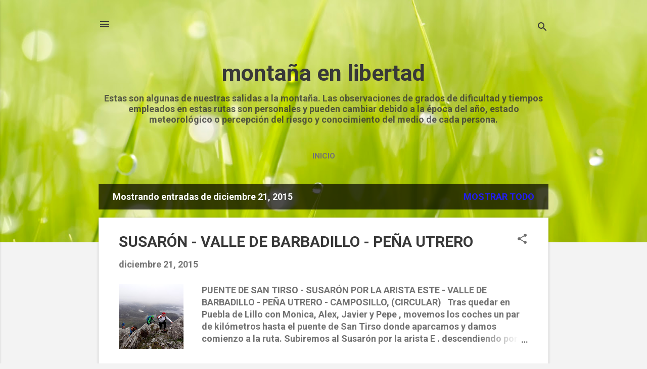

--- FILE ---
content_type: text/html; charset=UTF-8
request_url: https://xistras.blogspot.com/2015_12_21_archive.html
body_size: 63279
content:
<!DOCTYPE html>
<html dir='ltr' lang='es'>
<head>
<meta content='width=device-width, initial-scale=1' name='viewport'/>
<title>montaña en libertad</title>
<meta content='text/html; charset=UTF-8' http-equiv='Content-Type'/>
<!-- Chrome, Firefox OS and Opera -->
<meta content='#f3f3f3' name='theme-color'/>
<!-- Windows Phone -->
<meta content='#f3f3f3' name='msapplication-navbutton-color'/>
<meta content='blogger' name='generator'/>
<link href='https://xistras.blogspot.com/favicon.ico' rel='icon' type='image/x-icon'/>
<link href='https://xistras.blogspot.com/2015_12_21_archive.html' rel='canonical'/>
<link rel="alternate" type="application/atom+xml" title="montaña en libertad - Atom" href="https://xistras.blogspot.com/feeds/posts/default" />
<link rel="alternate" type="application/rss+xml" title="montaña en libertad - RSS" href="https://xistras.blogspot.com/feeds/posts/default?alt=rss" />
<link rel="service.post" type="application/atom+xml" title="montaña en libertad - Atom" href="https://www.blogger.com/feeds/8295640736202223345/posts/default" />
<!--Can't find substitution for tag [blog.ieCssRetrofitLinks]-->
<meta content='https://xistras.blogspot.com/2015_12_21_archive.html' property='og:url'/>
<meta content='montaña en libertad' property='og:title'/>
<meta content='Estas son algunas de nuestras salidas a la montaña.
Las observaciones de grados de dificultad y tiempos empleados en estas rutas son personales y pueden cambiar debido a la época del año, estado meteorológico o percepción del riesgo y conocimiento del medio de cada persona.








' property='og:description'/>
<meta content='https://blogger.googleusercontent.com/img/b/R29vZ2xl/AVvXsEhZSV5V12A0UAeWVUl9bs3ANJw4qrfRkTUVto7_u08wF5tEWS7s7oUHaPHi1SaKwXTJFFXi8eebMM27d8WuLUMc0dOm3olg9vqk0a3o9s83WHVd5J1f1X2EF8ITrtob90EmIb3sjJdiT-P9/w1200-h630-p-k-no-nu/DSC07353+%25281024x768%2529.jpg' property='og:image'/>
<style type='text/css'>@font-face{font-family:'Roboto';font-style:italic;font-weight:300;font-stretch:100%;font-display:swap;src:url(//fonts.gstatic.com/s/roboto/v50/KFOKCnqEu92Fr1Mu53ZEC9_Vu3r1gIhOszmOClHrs6ljXfMMLt_QuAX-k3Yi128m0kN2.woff2)format('woff2');unicode-range:U+0460-052F,U+1C80-1C8A,U+20B4,U+2DE0-2DFF,U+A640-A69F,U+FE2E-FE2F;}@font-face{font-family:'Roboto';font-style:italic;font-weight:300;font-stretch:100%;font-display:swap;src:url(//fonts.gstatic.com/s/roboto/v50/KFOKCnqEu92Fr1Mu53ZEC9_Vu3r1gIhOszmOClHrs6ljXfMMLt_QuAz-k3Yi128m0kN2.woff2)format('woff2');unicode-range:U+0301,U+0400-045F,U+0490-0491,U+04B0-04B1,U+2116;}@font-face{font-family:'Roboto';font-style:italic;font-weight:300;font-stretch:100%;font-display:swap;src:url(//fonts.gstatic.com/s/roboto/v50/KFOKCnqEu92Fr1Mu53ZEC9_Vu3r1gIhOszmOClHrs6ljXfMMLt_QuAT-k3Yi128m0kN2.woff2)format('woff2');unicode-range:U+1F00-1FFF;}@font-face{font-family:'Roboto';font-style:italic;font-weight:300;font-stretch:100%;font-display:swap;src:url(//fonts.gstatic.com/s/roboto/v50/KFOKCnqEu92Fr1Mu53ZEC9_Vu3r1gIhOszmOClHrs6ljXfMMLt_QuAv-k3Yi128m0kN2.woff2)format('woff2');unicode-range:U+0370-0377,U+037A-037F,U+0384-038A,U+038C,U+038E-03A1,U+03A3-03FF;}@font-face{font-family:'Roboto';font-style:italic;font-weight:300;font-stretch:100%;font-display:swap;src:url(//fonts.gstatic.com/s/roboto/v50/KFOKCnqEu92Fr1Mu53ZEC9_Vu3r1gIhOszmOClHrs6ljXfMMLt_QuHT-k3Yi128m0kN2.woff2)format('woff2');unicode-range:U+0302-0303,U+0305,U+0307-0308,U+0310,U+0312,U+0315,U+031A,U+0326-0327,U+032C,U+032F-0330,U+0332-0333,U+0338,U+033A,U+0346,U+034D,U+0391-03A1,U+03A3-03A9,U+03B1-03C9,U+03D1,U+03D5-03D6,U+03F0-03F1,U+03F4-03F5,U+2016-2017,U+2034-2038,U+203C,U+2040,U+2043,U+2047,U+2050,U+2057,U+205F,U+2070-2071,U+2074-208E,U+2090-209C,U+20D0-20DC,U+20E1,U+20E5-20EF,U+2100-2112,U+2114-2115,U+2117-2121,U+2123-214F,U+2190,U+2192,U+2194-21AE,U+21B0-21E5,U+21F1-21F2,U+21F4-2211,U+2213-2214,U+2216-22FF,U+2308-230B,U+2310,U+2319,U+231C-2321,U+2336-237A,U+237C,U+2395,U+239B-23B7,U+23D0,U+23DC-23E1,U+2474-2475,U+25AF,U+25B3,U+25B7,U+25BD,U+25C1,U+25CA,U+25CC,U+25FB,U+266D-266F,U+27C0-27FF,U+2900-2AFF,U+2B0E-2B11,U+2B30-2B4C,U+2BFE,U+3030,U+FF5B,U+FF5D,U+1D400-1D7FF,U+1EE00-1EEFF;}@font-face{font-family:'Roboto';font-style:italic;font-weight:300;font-stretch:100%;font-display:swap;src:url(//fonts.gstatic.com/s/roboto/v50/KFOKCnqEu92Fr1Mu53ZEC9_Vu3r1gIhOszmOClHrs6ljXfMMLt_QuGb-k3Yi128m0kN2.woff2)format('woff2');unicode-range:U+0001-000C,U+000E-001F,U+007F-009F,U+20DD-20E0,U+20E2-20E4,U+2150-218F,U+2190,U+2192,U+2194-2199,U+21AF,U+21E6-21F0,U+21F3,U+2218-2219,U+2299,U+22C4-22C6,U+2300-243F,U+2440-244A,U+2460-24FF,U+25A0-27BF,U+2800-28FF,U+2921-2922,U+2981,U+29BF,U+29EB,U+2B00-2BFF,U+4DC0-4DFF,U+FFF9-FFFB,U+10140-1018E,U+10190-1019C,U+101A0,U+101D0-101FD,U+102E0-102FB,U+10E60-10E7E,U+1D2C0-1D2D3,U+1D2E0-1D37F,U+1F000-1F0FF,U+1F100-1F1AD,U+1F1E6-1F1FF,U+1F30D-1F30F,U+1F315,U+1F31C,U+1F31E,U+1F320-1F32C,U+1F336,U+1F378,U+1F37D,U+1F382,U+1F393-1F39F,U+1F3A7-1F3A8,U+1F3AC-1F3AF,U+1F3C2,U+1F3C4-1F3C6,U+1F3CA-1F3CE,U+1F3D4-1F3E0,U+1F3ED,U+1F3F1-1F3F3,U+1F3F5-1F3F7,U+1F408,U+1F415,U+1F41F,U+1F426,U+1F43F,U+1F441-1F442,U+1F444,U+1F446-1F449,U+1F44C-1F44E,U+1F453,U+1F46A,U+1F47D,U+1F4A3,U+1F4B0,U+1F4B3,U+1F4B9,U+1F4BB,U+1F4BF,U+1F4C8-1F4CB,U+1F4D6,U+1F4DA,U+1F4DF,U+1F4E3-1F4E6,U+1F4EA-1F4ED,U+1F4F7,U+1F4F9-1F4FB,U+1F4FD-1F4FE,U+1F503,U+1F507-1F50B,U+1F50D,U+1F512-1F513,U+1F53E-1F54A,U+1F54F-1F5FA,U+1F610,U+1F650-1F67F,U+1F687,U+1F68D,U+1F691,U+1F694,U+1F698,U+1F6AD,U+1F6B2,U+1F6B9-1F6BA,U+1F6BC,U+1F6C6-1F6CF,U+1F6D3-1F6D7,U+1F6E0-1F6EA,U+1F6F0-1F6F3,U+1F6F7-1F6FC,U+1F700-1F7FF,U+1F800-1F80B,U+1F810-1F847,U+1F850-1F859,U+1F860-1F887,U+1F890-1F8AD,U+1F8B0-1F8BB,U+1F8C0-1F8C1,U+1F900-1F90B,U+1F93B,U+1F946,U+1F984,U+1F996,U+1F9E9,U+1FA00-1FA6F,U+1FA70-1FA7C,U+1FA80-1FA89,U+1FA8F-1FAC6,U+1FACE-1FADC,U+1FADF-1FAE9,U+1FAF0-1FAF8,U+1FB00-1FBFF;}@font-face{font-family:'Roboto';font-style:italic;font-weight:300;font-stretch:100%;font-display:swap;src:url(//fonts.gstatic.com/s/roboto/v50/KFOKCnqEu92Fr1Mu53ZEC9_Vu3r1gIhOszmOClHrs6ljXfMMLt_QuAf-k3Yi128m0kN2.woff2)format('woff2');unicode-range:U+0102-0103,U+0110-0111,U+0128-0129,U+0168-0169,U+01A0-01A1,U+01AF-01B0,U+0300-0301,U+0303-0304,U+0308-0309,U+0323,U+0329,U+1EA0-1EF9,U+20AB;}@font-face{font-family:'Roboto';font-style:italic;font-weight:300;font-stretch:100%;font-display:swap;src:url(//fonts.gstatic.com/s/roboto/v50/KFOKCnqEu92Fr1Mu53ZEC9_Vu3r1gIhOszmOClHrs6ljXfMMLt_QuAb-k3Yi128m0kN2.woff2)format('woff2');unicode-range:U+0100-02BA,U+02BD-02C5,U+02C7-02CC,U+02CE-02D7,U+02DD-02FF,U+0304,U+0308,U+0329,U+1D00-1DBF,U+1E00-1E9F,U+1EF2-1EFF,U+2020,U+20A0-20AB,U+20AD-20C0,U+2113,U+2C60-2C7F,U+A720-A7FF;}@font-face{font-family:'Roboto';font-style:italic;font-weight:300;font-stretch:100%;font-display:swap;src:url(//fonts.gstatic.com/s/roboto/v50/KFOKCnqEu92Fr1Mu53ZEC9_Vu3r1gIhOszmOClHrs6ljXfMMLt_QuAj-k3Yi128m0g.woff2)format('woff2');unicode-range:U+0000-00FF,U+0131,U+0152-0153,U+02BB-02BC,U+02C6,U+02DA,U+02DC,U+0304,U+0308,U+0329,U+2000-206F,U+20AC,U+2122,U+2191,U+2193,U+2212,U+2215,U+FEFF,U+FFFD;}@font-face{font-family:'Roboto';font-style:normal;font-weight:400;font-stretch:100%;font-display:swap;src:url(//fonts.gstatic.com/s/roboto/v50/KFO7CnqEu92Fr1ME7kSn66aGLdTylUAMa3GUBHMdazTgWw.woff2)format('woff2');unicode-range:U+0460-052F,U+1C80-1C8A,U+20B4,U+2DE0-2DFF,U+A640-A69F,U+FE2E-FE2F;}@font-face{font-family:'Roboto';font-style:normal;font-weight:400;font-stretch:100%;font-display:swap;src:url(//fonts.gstatic.com/s/roboto/v50/KFO7CnqEu92Fr1ME7kSn66aGLdTylUAMa3iUBHMdazTgWw.woff2)format('woff2');unicode-range:U+0301,U+0400-045F,U+0490-0491,U+04B0-04B1,U+2116;}@font-face{font-family:'Roboto';font-style:normal;font-weight:400;font-stretch:100%;font-display:swap;src:url(//fonts.gstatic.com/s/roboto/v50/KFO7CnqEu92Fr1ME7kSn66aGLdTylUAMa3CUBHMdazTgWw.woff2)format('woff2');unicode-range:U+1F00-1FFF;}@font-face{font-family:'Roboto';font-style:normal;font-weight:400;font-stretch:100%;font-display:swap;src:url(//fonts.gstatic.com/s/roboto/v50/KFO7CnqEu92Fr1ME7kSn66aGLdTylUAMa3-UBHMdazTgWw.woff2)format('woff2');unicode-range:U+0370-0377,U+037A-037F,U+0384-038A,U+038C,U+038E-03A1,U+03A3-03FF;}@font-face{font-family:'Roboto';font-style:normal;font-weight:400;font-stretch:100%;font-display:swap;src:url(//fonts.gstatic.com/s/roboto/v50/KFO7CnqEu92Fr1ME7kSn66aGLdTylUAMawCUBHMdazTgWw.woff2)format('woff2');unicode-range:U+0302-0303,U+0305,U+0307-0308,U+0310,U+0312,U+0315,U+031A,U+0326-0327,U+032C,U+032F-0330,U+0332-0333,U+0338,U+033A,U+0346,U+034D,U+0391-03A1,U+03A3-03A9,U+03B1-03C9,U+03D1,U+03D5-03D6,U+03F0-03F1,U+03F4-03F5,U+2016-2017,U+2034-2038,U+203C,U+2040,U+2043,U+2047,U+2050,U+2057,U+205F,U+2070-2071,U+2074-208E,U+2090-209C,U+20D0-20DC,U+20E1,U+20E5-20EF,U+2100-2112,U+2114-2115,U+2117-2121,U+2123-214F,U+2190,U+2192,U+2194-21AE,U+21B0-21E5,U+21F1-21F2,U+21F4-2211,U+2213-2214,U+2216-22FF,U+2308-230B,U+2310,U+2319,U+231C-2321,U+2336-237A,U+237C,U+2395,U+239B-23B7,U+23D0,U+23DC-23E1,U+2474-2475,U+25AF,U+25B3,U+25B7,U+25BD,U+25C1,U+25CA,U+25CC,U+25FB,U+266D-266F,U+27C0-27FF,U+2900-2AFF,U+2B0E-2B11,U+2B30-2B4C,U+2BFE,U+3030,U+FF5B,U+FF5D,U+1D400-1D7FF,U+1EE00-1EEFF;}@font-face{font-family:'Roboto';font-style:normal;font-weight:400;font-stretch:100%;font-display:swap;src:url(//fonts.gstatic.com/s/roboto/v50/KFO7CnqEu92Fr1ME7kSn66aGLdTylUAMaxKUBHMdazTgWw.woff2)format('woff2');unicode-range:U+0001-000C,U+000E-001F,U+007F-009F,U+20DD-20E0,U+20E2-20E4,U+2150-218F,U+2190,U+2192,U+2194-2199,U+21AF,U+21E6-21F0,U+21F3,U+2218-2219,U+2299,U+22C4-22C6,U+2300-243F,U+2440-244A,U+2460-24FF,U+25A0-27BF,U+2800-28FF,U+2921-2922,U+2981,U+29BF,U+29EB,U+2B00-2BFF,U+4DC0-4DFF,U+FFF9-FFFB,U+10140-1018E,U+10190-1019C,U+101A0,U+101D0-101FD,U+102E0-102FB,U+10E60-10E7E,U+1D2C0-1D2D3,U+1D2E0-1D37F,U+1F000-1F0FF,U+1F100-1F1AD,U+1F1E6-1F1FF,U+1F30D-1F30F,U+1F315,U+1F31C,U+1F31E,U+1F320-1F32C,U+1F336,U+1F378,U+1F37D,U+1F382,U+1F393-1F39F,U+1F3A7-1F3A8,U+1F3AC-1F3AF,U+1F3C2,U+1F3C4-1F3C6,U+1F3CA-1F3CE,U+1F3D4-1F3E0,U+1F3ED,U+1F3F1-1F3F3,U+1F3F5-1F3F7,U+1F408,U+1F415,U+1F41F,U+1F426,U+1F43F,U+1F441-1F442,U+1F444,U+1F446-1F449,U+1F44C-1F44E,U+1F453,U+1F46A,U+1F47D,U+1F4A3,U+1F4B0,U+1F4B3,U+1F4B9,U+1F4BB,U+1F4BF,U+1F4C8-1F4CB,U+1F4D6,U+1F4DA,U+1F4DF,U+1F4E3-1F4E6,U+1F4EA-1F4ED,U+1F4F7,U+1F4F9-1F4FB,U+1F4FD-1F4FE,U+1F503,U+1F507-1F50B,U+1F50D,U+1F512-1F513,U+1F53E-1F54A,U+1F54F-1F5FA,U+1F610,U+1F650-1F67F,U+1F687,U+1F68D,U+1F691,U+1F694,U+1F698,U+1F6AD,U+1F6B2,U+1F6B9-1F6BA,U+1F6BC,U+1F6C6-1F6CF,U+1F6D3-1F6D7,U+1F6E0-1F6EA,U+1F6F0-1F6F3,U+1F6F7-1F6FC,U+1F700-1F7FF,U+1F800-1F80B,U+1F810-1F847,U+1F850-1F859,U+1F860-1F887,U+1F890-1F8AD,U+1F8B0-1F8BB,U+1F8C0-1F8C1,U+1F900-1F90B,U+1F93B,U+1F946,U+1F984,U+1F996,U+1F9E9,U+1FA00-1FA6F,U+1FA70-1FA7C,U+1FA80-1FA89,U+1FA8F-1FAC6,U+1FACE-1FADC,U+1FADF-1FAE9,U+1FAF0-1FAF8,U+1FB00-1FBFF;}@font-face{font-family:'Roboto';font-style:normal;font-weight:400;font-stretch:100%;font-display:swap;src:url(//fonts.gstatic.com/s/roboto/v50/KFO7CnqEu92Fr1ME7kSn66aGLdTylUAMa3OUBHMdazTgWw.woff2)format('woff2');unicode-range:U+0102-0103,U+0110-0111,U+0128-0129,U+0168-0169,U+01A0-01A1,U+01AF-01B0,U+0300-0301,U+0303-0304,U+0308-0309,U+0323,U+0329,U+1EA0-1EF9,U+20AB;}@font-face{font-family:'Roboto';font-style:normal;font-weight:400;font-stretch:100%;font-display:swap;src:url(//fonts.gstatic.com/s/roboto/v50/KFO7CnqEu92Fr1ME7kSn66aGLdTylUAMa3KUBHMdazTgWw.woff2)format('woff2');unicode-range:U+0100-02BA,U+02BD-02C5,U+02C7-02CC,U+02CE-02D7,U+02DD-02FF,U+0304,U+0308,U+0329,U+1D00-1DBF,U+1E00-1E9F,U+1EF2-1EFF,U+2020,U+20A0-20AB,U+20AD-20C0,U+2113,U+2C60-2C7F,U+A720-A7FF;}@font-face{font-family:'Roboto';font-style:normal;font-weight:400;font-stretch:100%;font-display:swap;src:url(//fonts.gstatic.com/s/roboto/v50/KFO7CnqEu92Fr1ME7kSn66aGLdTylUAMa3yUBHMdazQ.woff2)format('woff2');unicode-range:U+0000-00FF,U+0131,U+0152-0153,U+02BB-02BC,U+02C6,U+02DA,U+02DC,U+0304,U+0308,U+0329,U+2000-206F,U+20AC,U+2122,U+2191,U+2193,U+2212,U+2215,U+FEFF,U+FFFD;}@font-face{font-family:'Roboto';font-style:normal;font-weight:700;font-stretch:100%;font-display:swap;src:url(//fonts.gstatic.com/s/roboto/v50/KFO7CnqEu92Fr1ME7kSn66aGLdTylUAMa3GUBHMdazTgWw.woff2)format('woff2');unicode-range:U+0460-052F,U+1C80-1C8A,U+20B4,U+2DE0-2DFF,U+A640-A69F,U+FE2E-FE2F;}@font-face{font-family:'Roboto';font-style:normal;font-weight:700;font-stretch:100%;font-display:swap;src:url(//fonts.gstatic.com/s/roboto/v50/KFO7CnqEu92Fr1ME7kSn66aGLdTylUAMa3iUBHMdazTgWw.woff2)format('woff2');unicode-range:U+0301,U+0400-045F,U+0490-0491,U+04B0-04B1,U+2116;}@font-face{font-family:'Roboto';font-style:normal;font-weight:700;font-stretch:100%;font-display:swap;src:url(//fonts.gstatic.com/s/roboto/v50/KFO7CnqEu92Fr1ME7kSn66aGLdTylUAMa3CUBHMdazTgWw.woff2)format('woff2');unicode-range:U+1F00-1FFF;}@font-face{font-family:'Roboto';font-style:normal;font-weight:700;font-stretch:100%;font-display:swap;src:url(//fonts.gstatic.com/s/roboto/v50/KFO7CnqEu92Fr1ME7kSn66aGLdTylUAMa3-UBHMdazTgWw.woff2)format('woff2');unicode-range:U+0370-0377,U+037A-037F,U+0384-038A,U+038C,U+038E-03A1,U+03A3-03FF;}@font-face{font-family:'Roboto';font-style:normal;font-weight:700;font-stretch:100%;font-display:swap;src:url(//fonts.gstatic.com/s/roboto/v50/KFO7CnqEu92Fr1ME7kSn66aGLdTylUAMawCUBHMdazTgWw.woff2)format('woff2');unicode-range:U+0302-0303,U+0305,U+0307-0308,U+0310,U+0312,U+0315,U+031A,U+0326-0327,U+032C,U+032F-0330,U+0332-0333,U+0338,U+033A,U+0346,U+034D,U+0391-03A1,U+03A3-03A9,U+03B1-03C9,U+03D1,U+03D5-03D6,U+03F0-03F1,U+03F4-03F5,U+2016-2017,U+2034-2038,U+203C,U+2040,U+2043,U+2047,U+2050,U+2057,U+205F,U+2070-2071,U+2074-208E,U+2090-209C,U+20D0-20DC,U+20E1,U+20E5-20EF,U+2100-2112,U+2114-2115,U+2117-2121,U+2123-214F,U+2190,U+2192,U+2194-21AE,U+21B0-21E5,U+21F1-21F2,U+21F4-2211,U+2213-2214,U+2216-22FF,U+2308-230B,U+2310,U+2319,U+231C-2321,U+2336-237A,U+237C,U+2395,U+239B-23B7,U+23D0,U+23DC-23E1,U+2474-2475,U+25AF,U+25B3,U+25B7,U+25BD,U+25C1,U+25CA,U+25CC,U+25FB,U+266D-266F,U+27C0-27FF,U+2900-2AFF,U+2B0E-2B11,U+2B30-2B4C,U+2BFE,U+3030,U+FF5B,U+FF5D,U+1D400-1D7FF,U+1EE00-1EEFF;}@font-face{font-family:'Roboto';font-style:normal;font-weight:700;font-stretch:100%;font-display:swap;src:url(//fonts.gstatic.com/s/roboto/v50/KFO7CnqEu92Fr1ME7kSn66aGLdTylUAMaxKUBHMdazTgWw.woff2)format('woff2');unicode-range:U+0001-000C,U+000E-001F,U+007F-009F,U+20DD-20E0,U+20E2-20E4,U+2150-218F,U+2190,U+2192,U+2194-2199,U+21AF,U+21E6-21F0,U+21F3,U+2218-2219,U+2299,U+22C4-22C6,U+2300-243F,U+2440-244A,U+2460-24FF,U+25A0-27BF,U+2800-28FF,U+2921-2922,U+2981,U+29BF,U+29EB,U+2B00-2BFF,U+4DC0-4DFF,U+FFF9-FFFB,U+10140-1018E,U+10190-1019C,U+101A0,U+101D0-101FD,U+102E0-102FB,U+10E60-10E7E,U+1D2C0-1D2D3,U+1D2E0-1D37F,U+1F000-1F0FF,U+1F100-1F1AD,U+1F1E6-1F1FF,U+1F30D-1F30F,U+1F315,U+1F31C,U+1F31E,U+1F320-1F32C,U+1F336,U+1F378,U+1F37D,U+1F382,U+1F393-1F39F,U+1F3A7-1F3A8,U+1F3AC-1F3AF,U+1F3C2,U+1F3C4-1F3C6,U+1F3CA-1F3CE,U+1F3D4-1F3E0,U+1F3ED,U+1F3F1-1F3F3,U+1F3F5-1F3F7,U+1F408,U+1F415,U+1F41F,U+1F426,U+1F43F,U+1F441-1F442,U+1F444,U+1F446-1F449,U+1F44C-1F44E,U+1F453,U+1F46A,U+1F47D,U+1F4A3,U+1F4B0,U+1F4B3,U+1F4B9,U+1F4BB,U+1F4BF,U+1F4C8-1F4CB,U+1F4D6,U+1F4DA,U+1F4DF,U+1F4E3-1F4E6,U+1F4EA-1F4ED,U+1F4F7,U+1F4F9-1F4FB,U+1F4FD-1F4FE,U+1F503,U+1F507-1F50B,U+1F50D,U+1F512-1F513,U+1F53E-1F54A,U+1F54F-1F5FA,U+1F610,U+1F650-1F67F,U+1F687,U+1F68D,U+1F691,U+1F694,U+1F698,U+1F6AD,U+1F6B2,U+1F6B9-1F6BA,U+1F6BC,U+1F6C6-1F6CF,U+1F6D3-1F6D7,U+1F6E0-1F6EA,U+1F6F0-1F6F3,U+1F6F7-1F6FC,U+1F700-1F7FF,U+1F800-1F80B,U+1F810-1F847,U+1F850-1F859,U+1F860-1F887,U+1F890-1F8AD,U+1F8B0-1F8BB,U+1F8C0-1F8C1,U+1F900-1F90B,U+1F93B,U+1F946,U+1F984,U+1F996,U+1F9E9,U+1FA00-1FA6F,U+1FA70-1FA7C,U+1FA80-1FA89,U+1FA8F-1FAC6,U+1FACE-1FADC,U+1FADF-1FAE9,U+1FAF0-1FAF8,U+1FB00-1FBFF;}@font-face{font-family:'Roboto';font-style:normal;font-weight:700;font-stretch:100%;font-display:swap;src:url(//fonts.gstatic.com/s/roboto/v50/KFO7CnqEu92Fr1ME7kSn66aGLdTylUAMa3OUBHMdazTgWw.woff2)format('woff2');unicode-range:U+0102-0103,U+0110-0111,U+0128-0129,U+0168-0169,U+01A0-01A1,U+01AF-01B0,U+0300-0301,U+0303-0304,U+0308-0309,U+0323,U+0329,U+1EA0-1EF9,U+20AB;}@font-face{font-family:'Roboto';font-style:normal;font-weight:700;font-stretch:100%;font-display:swap;src:url(//fonts.gstatic.com/s/roboto/v50/KFO7CnqEu92Fr1ME7kSn66aGLdTylUAMa3KUBHMdazTgWw.woff2)format('woff2');unicode-range:U+0100-02BA,U+02BD-02C5,U+02C7-02CC,U+02CE-02D7,U+02DD-02FF,U+0304,U+0308,U+0329,U+1D00-1DBF,U+1E00-1E9F,U+1EF2-1EFF,U+2020,U+20A0-20AB,U+20AD-20C0,U+2113,U+2C60-2C7F,U+A720-A7FF;}@font-face{font-family:'Roboto';font-style:normal;font-weight:700;font-stretch:100%;font-display:swap;src:url(//fonts.gstatic.com/s/roboto/v50/KFO7CnqEu92Fr1ME7kSn66aGLdTylUAMa3yUBHMdazQ.woff2)format('woff2');unicode-range:U+0000-00FF,U+0131,U+0152-0153,U+02BB-02BC,U+02C6,U+02DA,U+02DC,U+0304,U+0308,U+0329,U+2000-206F,U+20AC,U+2122,U+2191,U+2193,U+2212,U+2215,U+FEFF,U+FFFD;}</style>
<style id='page-skin-1' type='text/css'><!--
/*! normalize.css v8.0.0 | MIT License | github.com/necolas/normalize.css */html{line-height:1.15;-webkit-text-size-adjust:100%}body{margin:0}h1{font-size:2em;margin:.67em 0}hr{box-sizing:content-box;height:0;overflow:visible}pre{font-family:monospace,monospace;font-size:1em}a{background-color:transparent}abbr[title]{border-bottom:none;text-decoration:underline;text-decoration:underline dotted}b,strong{font-weight:bolder}code,kbd,samp{font-family:monospace,monospace;font-size:1em}small{font-size:80%}sub,sup{font-size:75%;line-height:0;position:relative;vertical-align:baseline}sub{bottom:-0.25em}sup{top:-0.5em}img{border-style:none}button,input,optgroup,select,textarea{font-family:inherit;font-size:100%;line-height:1.15;margin:0}button,input{overflow:visible}button,select{text-transform:none}button,[type="button"],[type="reset"],[type="submit"]{-webkit-appearance:button}button::-moz-focus-inner,[type="button"]::-moz-focus-inner,[type="reset"]::-moz-focus-inner,[type="submit"]::-moz-focus-inner{border-style:none;padding:0}button:-moz-focusring,[type="button"]:-moz-focusring,[type="reset"]:-moz-focusring,[type="submit"]:-moz-focusring{outline:1px dotted ButtonText}fieldset{padding:.35em .75em .625em}legend{box-sizing:border-box;color:inherit;display:table;max-width:100%;padding:0;white-space:normal}progress{vertical-align:baseline}textarea{overflow:auto}[type="checkbox"],[type="radio"]{box-sizing:border-box;padding:0}[type="number"]::-webkit-inner-spin-button,[type="number"]::-webkit-outer-spin-button{height:auto}[type="search"]{-webkit-appearance:textfield;outline-offset:-2px}[type="search"]::-webkit-search-decoration{-webkit-appearance:none}::-webkit-file-upload-button{-webkit-appearance:button;font:inherit}details{display:block}summary{display:list-item}template{display:none}[hidden]{display:none}
/*!************************************************
* Blogger Template Style
* Name: Essential
**************************************************/
body{
overflow-wrap:break-word;
word-break:break-word;
word-wrap:break-word
}
.hidden{
display:none
}
.invisible{
visibility:hidden
}
.container:after,.float-container:after{
clear:both;
content:"";
display:table
}
.clearboth{
clear:both
}
#comments .comment .comment-actions,.subscribe-popup .FollowByEmail .follow-by-email-submit,.widget.Profile .profile-link,.widget.Profile .profile-link.visit-profile{
background:transparent;
border:0;
box-shadow:none;
color:#211df3;
cursor:pointer;
font-size:14px;
font-weight:700;
outline:none;
text-decoration:none;
text-transform:uppercase;
width:auto
}
.dim-overlay{
height:100vh;
left:0;
position:fixed;
top:0;
width:100%
}
#sharing-dim-overlay{
background-color:transparent
}
input::-ms-clear{
display:none
}
.blogger-logo,.svg-icon-24.blogger-logo{
fill:#ff9800;
opacity:1
}
.loading-spinner-large{
-webkit-animation:mspin-rotate 1568.63ms linear infinite;
animation:mspin-rotate 1568.63ms linear infinite;
height:48px;
overflow:hidden;
position:absolute;
width:48px;
z-index:200
}
.loading-spinner-large>div{
-webkit-animation:mspin-revrot 5332ms steps(4) infinite;
animation:mspin-revrot 5332ms steps(4) infinite
}
.loading-spinner-large>div>div{
-webkit-animation:mspin-singlecolor-large-film 1333ms steps(81) infinite;
animation:mspin-singlecolor-large-film 1333ms steps(81) infinite;
background-size:100%;
height:48px;
width:3888px
}
.mspin-black-large>div>div,.mspin-grey_54-large>div>div{
background-image:url(https://www.blogblog.com/indie/mspin_black_large.svg)
}
.mspin-white-large>div>div{
background-image:url(https://www.blogblog.com/indie/mspin_white_large.svg)
}
.mspin-grey_54-large{
opacity:.54
}
@-webkit-keyframes mspin-singlecolor-large-film{
0%{
-webkit-transform:translateX(0);
transform:translateX(0)
}
to{
-webkit-transform:translateX(-3888px);
transform:translateX(-3888px)
}
}
@keyframes mspin-singlecolor-large-film{
0%{
-webkit-transform:translateX(0);
transform:translateX(0)
}
to{
-webkit-transform:translateX(-3888px);
transform:translateX(-3888px)
}
}
@-webkit-keyframes mspin-rotate{
0%{
-webkit-transform:rotate(0deg);
transform:rotate(0deg)
}
to{
-webkit-transform:rotate(1turn);
transform:rotate(1turn)
}
}
@keyframes mspin-rotate{
0%{
-webkit-transform:rotate(0deg);
transform:rotate(0deg)
}
to{
-webkit-transform:rotate(1turn);
transform:rotate(1turn)
}
}
@-webkit-keyframes mspin-revrot{
0%{
-webkit-transform:rotate(0deg);
transform:rotate(0deg)
}
to{
-webkit-transform:rotate(-1turn);
transform:rotate(-1turn)
}
}
@keyframes mspin-revrot{
0%{
-webkit-transform:rotate(0deg);
transform:rotate(0deg)
}
to{
-webkit-transform:rotate(-1turn);
transform:rotate(-1turn)
}
}
.skip-navigation{
background-color:#fff;
box-sizing:border-box;
color:#000;
display:block;
height:0;
left:0;
line-height:50px;
overflow:hidden;
padding-top:0;
position:fixed;
text-align:center;
top:0;
-webkit-transition:box-shadow .3s,height .3s,padding-top .3s;
transition:box-shadow .3s,height .3s,padding-top .3s;
width:100%;
z-index:900
}
.skip-navigation:focus{
box-shadow:0 4px 5px 0 rgba(0,0,0,.14),0 1px 10px 0 rgba(0,0,0,.12),0 2px 4px -1px rgba(0,0,0,.2);
height:50px
}
#main{
outline:none
}
.main-heading{
position:absolute;
clip:rect(1px,1px,1px,1px);
padding:0;
border:0;
height:1px;
width:1px;
overflow:hidden
}
.Attribution{
margin-top:1em;
text-align:center
}
.Attribution .blogger img,.Attribution .blogger svg{
vertical-align:bottom
}
.Attribution .blogger img{
margin-right:.5em
}
.Attribution div{
line-height:24px;
margin-top:.5em
}
.Attribution .copyright,.Attribution .image-attribution{
font-size:.7em;
margin-top:1.5em
}
.BLOG_mobile_video_class{
display:none
}
.bg-photo{
background-attachment:scroll!important
}
body .CSS_LIGHTBOX{
z-index:900
}
.extendable .show-less,.extendable .show-more{
border-color:#211df3;
color:#211df3;
margin-top:8px
}
.extendable .show-less.hidden,.extendable .show-more.hidden,.inline-ad{
display:none
}
.inline-ad{
max-width:100%;
overflow:hidden
}
.adsbygoogle{
display:block
}
#cookieChoiceInfo{
bottom:0;
top:auto
}
iframe.b-hbp-video{
border:0
}
.post-body iframe,.post-body img{
max-width:100%
}
.post-body a[imageanchor=\31]{
display:inline-block
}
.byline{
margin-right:1em
}
.byline:last-child{
margin-right:0
}
.link-copied-dialog{
max-width:520px;
outline:0
}
.link-copied-dialog .modal-dialog-buttons{
margin-top:8px
}
.link-copied-dialog .goog-buttonset-default{
background:transparent;
border:0
}
.link-copied-dialog .goog-buttonset-default:focus{
outline:0
}
.paging-control-container{
margin-bottom:16px
}
.paging-control-container .paging-control{
display:inline-block
}
.paging-control-container .comment-range-text:after,.paging-control-container .paging-control{
color:#211df3
}
.paging-control-container .comment-range-text,.paging-control-container .paging-control{
margin-right:8px
}
.paging-control-container .comment-range-text:after,.paging-control-container .paging-control:after{
content:"\b7";
cursor:default;
padding-left:8px;
pointer-events:none
}
.paging-control-container .comment-range-text:last-child:after,.paging-control-container .paging-control:last-child:after{
content:none
}
.byline.reactions iframe{
height:20px
}
.b-notification{
color:#000;
background-color:#fff;
border-bottom:1px solid #000;
box-sizing:border-box;
padding:16px 32px;
text-align:center
}
.b-notification.visible{
-webkit-transition:margin-top .3s cubic-bezier(.4,0,.2,1);
transition:margin-top .3s cubic-bezier(.4,0,.2,1)
}
.b-notification.invisible{
position:absolute
}
.b-notification-close{
position:absolute;
right:8px;
top:8px
}
.no-posts-message{
line-height:40px;
text-align:center
}
@media screen and (max-width:800px){
body.item-view .post-body a[imageanchor=\31][style*=float\:\ left\;],body.item-view .post-body a[imageanchor=\31][style*=float\:\ right\;]{
float:none!important;
clear:none!important
}
body.item-view .post-body a[imageanchor=\31] img{
display:block;
height:auto;
margin:0 auto
}
body.item-view .post-body>.separator:first-child>a[imageanchor=\31]:first-child{
margin-top:20px
}
.post-body a[imageanchor]{
display:block
}
body.item-view .post-body a[imageanchor=\31]{
margin-left:0!important;
margin-right:0!important
}
body.item-view .post-body a[imageanchor=\31]+a[imageanchor=\31]{
margin-top:16px
}
}
.item-control{
display:none
}
#comments{
border-top:1px dashed rgba(0,0,0,.54);
margin-top:20px;
padding:20px
}
#comments .comment-thread ol{
margin:0;
padding-left:0;
padding-left:0
}
#comments .comment-thread .comment-replies,#comments .comment .comment-replybox-single{
margin-left:60px
}
#comments .comment-thread .thread-count{
display:none
}
#comments .comment{
list-style-type:none;
padding:0 0 30px;
position:relative
}
#comments .comment .comment{
padding-bottom:8px
}
.comment .avatar-image-container{
position:absolute
}
.comment .avatar-image-container img{
border-radius:50%
}
.avatar-image-container svg,.comment .avatar-image-container .avatar-icon{
border-radius:50%;
border:1px solid #6d6d6d;
box-sizing:border-box;
fill:#6d6d6d;
height:35px;
margin:0;
padding:7px;
width:35px
}
.comment .comment-block{
margin-top:10px;
margin-left:60px;
padding-bottom:0
}
#comments .comment-author-header-wrapper{
margin-left:40px
}
#comments .comment .thread-expanded .comment-block{
padding-bottom:20px
}
#comments .comment .comment-header .user,#comments .comment .comment-header .user a{
color:#383838;
font-style:normal;
font-weight:700
}
#comments .comment .comment-actions{
bottom:0;
margin-bottom:15px;
position:absolute
}
#comments .comment .comment-actions>*{
margin-right:8px
}
#comments .comment .comment-header .datetime{
bottom:0;
display:inline-block;
font-size:13px;
font-style:italic;
margin-left:8px
}
#comments .comment .comment-footer .comment-timestamp a,#comments .comment .comment-header .datetime,#comments .comment .comment-header .datetime a{
color:rgba(56,56,56,.54)
}
#comments .comment .comment-content,.comment .comment-body{
margin-top:12px;
word-break:break-word
}
.comment-body{
margin-bottom:12px
}
#comments.embed[data-num-comments=\30]{
border:0;
margin-top:0;
padding-top:0
}
#comment-editor-src,#comments.embed[data-num-comments=\30] #comment-post-message,#comments.embed[data-num-comments=\30] div.comment-form>p,#comments.embed[data-num-comments=\30] p.comment-footer{
display:none
}
.comments .comments-content .loadmore.loaded{
max-height:0;
opacity:0;
overflow:hidden
}
.extendable .remaining-items{
height:0;
overflow:hidden;
-webkit-transition:height .3s cubic-bezier(.4,0,.2,1);
transition:height .3s cubic-bezier(.4,0,.2,1)
}
.extendable .remaining-items.expanded{
height:auto
}
.svg-icon-24,.svg-icon-24-button{
cursor:pointer;
height:24px;
width:24px;
min-width:24px
}
.touch-icon{
margin:-12px;
padding:12px
}
.touch-icon:active,.touch-icon:focus{
background-color:hsla(0,0%,60%,.4);
border-radius:50%
}
svg:not(:root).touch-icon{
overflow:visible
}
html[dir=rtl] .rtl-reversible-icon{
-webkit-transform:scaleX(-1);
transform:scaleX(-1)
}
.svg-icon-24-button,.touch-icon-button{
background:transparent;
border:0;
margin:0;
outline:none;
padding:0
}
.touch-icon-button .touch-icon:active,.touch-icon-button .touch-icon:focus{
background-color:transparent
}
.touch-icon-button:active .touch-icon,.touch-icon-button:focus .touch-icon{
background-color:hsla(0,0%,60%,.4);
border-radius:50%
}
.Profile .default-avatar-wrapper .avatar-icon{
border-radius:50%;
border:1px solid #6d6d6d;
box-sizing:border-box;
fill:#6d6d6d;
margin:0
}
.Profile .individual .default-avatar-wrapper .avatar-icon{
padding:25px
}
.Profile .individual .avatar-icon,.Profile .individual .profile-img{
height:120px;
width:120px
}
.Profile .team .default-avatar-wrapper .avatar-icon{
padding:8px
}
.Profile .team .avatar-icon,.Profile .team .default-avatar-wrapper,.Profile .team .profile-img{
height:40px;
width:40px
}
.snippet-container{
margin:0;
position:relative;
overflow:hidden
}
.snippet-fade{
bottom:0;
box-sizing:border-box;
position:absolute;
width:96px;
right:0
}
.snippet-fade:after{
content:"\2026";
float:right
}
.post-bottom{
-webkit-box-align:center;
align-items:center;
display:-webkit-box;
display:flex;
flex-wrap:wrap
}
.post-footer{
-webkit-box-flex:1;
flex:1 1 auto;
flex-wrap:wrap;
-webkit-box-ordinal-group:2;
order:1
}
.post-footer>*{
-webkit-box-flex:0;
flex:0 1 auto
}
.post-footer .byline:last-child{
margin-right:1em
}
.jump-link{
-webkit-box-flex:0;
flex:0 0 auto;
-webkit-box-ordinal-group:3;
order:2
}
.centered-top-container.sticky{
left:0;
position:fixed;
right:0;
top:0;
width:auto;
z-index:50;
-webkit-transition-property:opacity,-webkit-transform;
transition-property:opacity,-webkit-transform;
transition-property:transform,opacity;
transition-property:transform,opacity,-webkit-transform;
-webkit-transition-duration:.2s;
transition-duration:.2s;
-webkit-transition-timing-function:cubic-bezier(.4,0,.2,1);
transition-timing-function:cubic-bezier(.4,0,.2,1)
}
.centered-top-placeholder{
display:none
}
.collapsed-header .centered-top-placeholder{
display:block
}
.centered-top-container .Header .replaced h1,.centered-top-placeholder .Header .replaced h1{
display:none
}
.centered-top-container.sticky .Header .replaced h1{
display:block
}
.centered-top-container.sticky .Header .header-widget{
background:none
}
.centered-top-container.sticky .Header .header-image-wrapper{
display:none
}
.centered-top-container img,.centered-top-placeholder img{
max-width:100%
}
.collapsible{
-webkit-transition:height .3s cubic-bezier(.4,0,.2,1);
transition:height .3s cubic-bezier(.4,0,.2,1)
}
.collapsible,.collapsible>summary{
display:block;
overflow:hidden
}
.collapsible>:not(summary){
display:none
}
.collapsible[open]>:not(summary){
display:block
}
.collapsible:focus,.collapsible>summary:focus{
outline:none
}
.collapsible>summary{
cursor:pointer;
display:block;
padding:0
}
.collapsible:focus>summary,.collapsible>summary:focus{
background-color:transparent
}
.collapsible>summary::-webkit-details-marker{
display:none
}
.collapsible-title{
-webkit-box-align:center;
align-items:center;
display:-webkit-box;
display:flex
}
.collapsible-title .title{
-webkit-box-flex:1;
flex:1 1 auto;
-webkit-box-ordinal-group:1;
order:0;
overflow:hidden;
text-overflow:ellipsis;
white-space:nowrap
}
.collapsible-title .chevron-down,.collapsible[open] .collapsible-title .chevron-up{
display:block
}
.collapsible-title .chevron-up,.collapsible[open] .collapsible-title .chevron-down{
display:none
}
.flat-button{
font-weight:700;
text-transform:uppercase;
border-radius:2px;
padding:8px;
margin:-8px
}
.flat-button,.flat-icon-button{
cursor:pointer;
display:inline-block
}
.flat-icon-button{
background:transparent;
border:0;
outline:none;
margin:-12px;
padding:12px;
box-sizing:content-box;
line-height:0
}
.flat-icon-button,.flat-icon-button .splash-wrapper{
border-radius:50%
}
.flat-icon-button .splash.animate{
-webkit-animation-duration:.3s;
animation-duration:.3s
}
.overflowable-container{
max-height:49.6px;
overflow:hidden;
position:relative
}
.overflow-button{
cursor:pointer
}
#overflowable-dim-overlay{
background:transparent
}
.overflow-popup{
box-shadow:0 2px 2px 0 rgba(0,0,0,.14),0 3px 1px -2px rgba(0,0,0,.2),0 1px 5px 0 rgba(0,0,0,.12);
background-color:#ffffff;
left:0;
max-width:calc(100% - 32px);
position:absolute;
top:0;
visibility:hidden;
z-index:101
}
.overflow-popup ul{
list-style:none
}
.overflow-popup .tabs li,.overflow-popup li{
display:block;
height:auto
}
.overflow-popup .tabs li{
padding-left:0;
padding-right:0
}
.overflow-button.hidden,.overflow-popup .tabs li.hidden,.overflow-popup li.hidden{
display:none
}
.pill-button{
background:transparent;
border:1px solid;
border-radius:12px;
cursor:pointer;
display:inline-block;
padding:4px 16px;
text-transform:uppercase
}
.ripple{
position:relative
}
.ripple>*{
z-index:1
}
.splash-wrapper{
bottom:0;
left:0;
overflow:hidden;
pointer-events:none;
position:absolute;
right:0;
top:0;
z-index:0
}
.splash{
background:#ccc;
border-radius:100%;
display:block;
opacity:.6;
position:absolute;
-webkit-transform:scale(0);
transform:scale(0)
}
.splash.animate{
-webkit-animation:ripple-effect .4s linear;
animation:ripple-effect .4s linear
}
@-webkit-keyframes ripple-effect{
to{
opacity:0;
-webkit-transform:scale(2.5);
transform:scale(2.5)
}
}
@keyframes ripple-effect{
to{
opacity:0;
-webkit-transform:scale(2.5);
transform:scale(2.5)
}
}
.search{
display:-webkit-box;
display:flex;
line-height:24px;
width:24px
}
.search.focused,.search.focused .section{
width:100%
}
.search form{
z-index:101
}
.search h3{
display:none
}
.search form{
display:-webkit-box;
display:flex;
-webkit-box-flex:1;
flex:1 0 0;
border-bottom:1px solid transparent;
padding-bottom:8px
}
.search form>*{
display:none
}
.search.focused form>*{
display:block
}
.search .search-input label{
display:none
}
.collapsed-header .centered-top-container .search.focused form{
border-bottom-color:transparent
}
.search-expand{
-webkit-box-flex:0;
flex:0 0 auto
}
.search-expand-text{
display:none
}
.search-close{
display:inline;
vertical-align:middle
}
.search-input{
-webkit-box-flex:1;
flex:1 0 1px
}
.search-input input{
background:none;
border:0;
box-sizing:border-box;
color:#383838;
display:inline-block;
outline:none;
width:calc(100% - 48px)
}
.search-input input.no-cursor{
color:transparent;
text-shadow:0 0 0 #383838
}
.collapsed-header .centered-top-container .search-action,.collapsed-header .centered-top-container .search-input input{
color:#383838
}
.collapsed-header .centered-top-container .search-input input.no-cursor{
color:transparent;
text-shadow:0 0 0 #383838
}
.collapsed-header .centered-top-container .search-input input.no-cursor:focus,.search-input input.no-cursor:focus{
outline:none
}
.search-focused>*{
visibility:hidden
}
.search-focused .search,.search-focused .search-icon{
visibility:visible
}
.widget.Sharing .sharing-button{
display:none
}
.widget.Sharing .sharing-buttons li{
padding:0
}
.widget.Sharing .sharing-buttons li span{
display:none
}
.post-share-buttons{
position:relative
}
.sharing-open.touch-icon-button:active .touch-icon,.sharing-open.touch-icon-button:focus .touch-icon{
background-color:transparent
}
.share-buttons{
background-color:#ffffff;
border-radius:2px;
box-shadow:0 2px 2px 0 rgba(0,0,0,.14),0 3px 1px -2px rgba(0,0,0,.2),0 1px 5px 0 rgba(0,0,0,.12);
color:#383838;
list-style:none;
margin:0;
padding:8px 0;
position:absolute;
top:-11px;
min-width:200px;
z-index:101
}
.share-buttons.hidden{
display:none
}
.sharing-button{
background:transparent;
border:0;
margin:0;
outline:none;
padding:0;
cursor:pointer
}
.share-buttons li{
margin:0;
height:48px
}
.share-buttons li:last-child{
margin-bottom:0
}
.share-buttons li .sharing-platform-button{
box-sizing:border-box;
cursor:pointer;
display:block;
height:100%;
margin-bottom:0;
padding:0 16px;
position:relative;
width:100%
}
.share-buttons li .sharing-platform-button:focus,.share-buttons li .sharing-platform-button:hover{
background-color:hsla(0,0%,50.2%,.1);
outline:none
}
.share-buttons li svg[class*=sharing-],.share-buttons li svg[class^=sharing-]{
position:absolute;
top:10px
}
.share-buttons li span.sharing-platform-button{
position:relative;
top:0
}
.share-buttons li .platform-sharing-text{
display:block;
font-size:16px;
line-height:48px;
white-space:nowrap;
margin-left:56px
}
.sidebar-container{
background-color:#ffffff;
max-width:284px;
overflow-y:auto;
-webkit-transition-property:-webkit-transform;
transition-property:-webkit-transform;
transition-property:transform;
transition-property:transform,-webkit-transform;
-webkit-transition-duration:.3s;
transition-duration:.3s;
-webkit-transition-timing-function:cubic-bezier(0,0,.2,1);
transition-timing-function:cubic-bezier(0,0,.2,1);
width:284px;
z-index:101;
-webkit-overflow-scrolling:touch
}
.sidebar-container .navigation{
line-height:0;
padding:16px
}
.sidebar-container .sidebar-back{
cursor:pointer
}
.sidebar-container .widget{
background:none;
margin:0 16px;
padding:16px 0
}
.sidebar-container .widget .title{
color:#383838;
margin:0
}
.sidebar-container .widget ul{
list-style:none;
margin:0;
padding:0
}
.sidebar-container .widget ul ul{
margin-left:1em
}
.sidebar-container .widget li{
font-size:16px;
line-height:normal
}
.sidebar-container .widget+.widget{
border-top:1px dashed #cbcbcb
}
.BlogArchive li{
margin:16px 0
}
.BlogArchive li:last-child{
margin-bottom:0
}
.Label li a{
display:inline-block
}
.BlogArchive .post-count,.Label .label-count{
float:right;
margin-left:.25em
}
.BlogArchive .post-count:before,.Label .label-count:before{
content:"("
}
.BlogArchive .post-count:after,.Label .label-count:after{
content:")"
}
.widget.Translate .skiptranslate>div{
display:block!important
}
.widget.Profile .profile-link{
display:-webkit-box;
display:flex
}
.widget.Profile .team-member .default-avatar-wrapper,.widget.Profile .team-member .profile-img{
-webkit-box-flex:0;
flex:0 0 auto;
margin-right:1em
}
.widget.Profile .individual .profile-link{
-webkit-box-orient:vertical;
-webkit-box-direction:normal;
flex-direction:column
}
.widget.Profile .team .profile-link .profile-name{
align-self:center;
display:block;
-webkit-box-flex:1;
flex:1 1 auto
}
.dim-overlay{
background-color:rgba(0,0,0,.54);
z-index:100
}
body.sidebar-visible{
overflow-y:hidden
}
@media screen and (max-width:1439px){
.sidebar-container{
bottom:0;
position:fixed;
top:0;
left:0;
right:auto
}
.sidebar-container.sidebar-invisible{
-webkit-transition-timing-function:cubic-bezier(.4,0,.6,1);
transition-timing-function:cubic-bezier(.4,0,.6,1);
-webkit-transform:translateX(-284px);
transform:translateX(-284px)
}
}
@media screen and (min-width:1440px){
.sidebar-container{
position:absolute;
top:0;
left:0;
right:auto
}
.sidebar-container .navigation{
display:none
}
}
.dialog{
box-shadow:0 2px 2px 0 rgba(0,0,0,.14),0 3px 1px -2px rgba(0,0,0,.2),0 1px 5px 0 rgba(0,0,0,.12);
background:#ffffff;
box-sizing:border-box;
color:#727272;
padding:30px;
position:fixed;
text-align:center;
width:calc(100% - 24px);
z-index:101
}
.dialog input[type=email],.dialog input[type=text]{
background-color:transparent;
border:0;
border-bottom:1px solid rgba(114,114,114,.12);
color:#727272;
display:block;
font-family:Roboto, sans-serif;
font-size:16px;
line-height:24px;
margin:auto;
padding-bottom:7px;
outline:none;
text-align:center;
width:100%
}
.dialog input[type=email]::-webkit-input-placeholder,.dialog input[type=text]::-webkit-input-placeholder{
color:#727272
}
.dialog input[type=email]::-moz-placeholder,.dialog input[type=text]::-moz-placeholder{
color:#727272
}
.dialog input[type=email]:-ms-input-placeholder,.dialog input[type=text]:-ms-input-placeholder{
color:#727272
}
.dialog input[type=email]::-ms-input-placeholder,.dialog input[type=text]::-ms-input-placeholder{
color:#727272
}
.dialog input[type=email]::placeholder,.dialog input[type=text]::placeholder{
color:#727272
}
.dialog input[type=email]:focus,.dialog input[type=text]:focus{
border-bottom:2px solid #211df3;
padding-bottom:6px
}
.dialog input.no-cursor{
color:transparent;
text-shadow:0 0 0 #727272
}
.dialog input.no-cursor:focus{
outline:none
}
.dialog input[type=submit]{
font-family:Roboto, sans-serif
}
.dialog .goog-buttonset-default{
color:#211df3
}
.subscribe-popup{
max-width:364px
}
.subscribe-popup h3{
color:#383838;
font-size:1.8em;
margin-top:0
}
.subscribe-popup .FollowByEmail h3{
display:none
}
.subscribe-popup .FollowByEmail .follow-by-email-submit{
color:#211df3;
display:inline-block;
margin:24px auto 0;
width:auto;
white-space:normal
}
.subscribe-popup .FollowByEmail .follow-by-email-submit:disabled{
cursor:default;
opacity:.3
}
@media (max-width:800px){
.blog-name div.widget.Subscribe{
margin-bottom:16px
}
body.item-view .blog-name div.widget.Subscribe{
margin:8px auto 16px;
width:100%
}
}
.tabs{
list-style:none
}
.tabs li,.tabs li a{
display:inline-block
}
.tabs li a{
cursor:pointer;
font-weight:700;
text-transform:uppercase;
padding:12px 8px
}
.tabs .selected{
border-bottom:4px solid #383838
}
.tabs .selected a{
color:#383838
}
body#layout .bg-photo,body#layout .bg-photo-overlay{
display:none
}
body#layout .page_body{
padding:0;
position:relative;
top:0
}
body#layout .page{
display:inline-block;
left:inherit;
position:relative;
vertical-align:top;
width:540px
}
body#layout .centered{
max-width:954px
}
body#layout .navigation{
display:none
}
body#layout .sidebar-container{
display:inline-block;
width:40%
}
body#layout .hamburger-menu,body#layout .search{
display:none
}
.centered-top-container .svg-icon-24,body.collapsed-header .centered-top-placeholder .svg-icon-24{
fill:#383838
}
.sidebar-container .svg-icon-24{
fill:#6d6d6d
}
.centered-bottom .svg-icon-24,body.collapsed-header .centered-top-container .svg-icon-24{
fill:#6d6d6d
}
.centered-bottom .share-buttons .svg-icon-24,.share-buttons .svg-icon-24{
fill:#383838
}
body{
background-color:#f3f3f3;
color:#727272;
font:normal bold 18px Roboto, sans-serif;
margin:0;
min-height:100vh
}
img{
max-width:100%
}
h3{
color:#727272;
font-size:16px
}
a{
text-decoration:none;
color:#211df3
}
a:visited{
color:#211df3
}
a:hover{
color:#211df3
}
blockquote{
color:#3a3a3a;
font:italic 300 15px Roboto, sans-serif;
font-size:x-large;
text-align:center
}
.pill-button{
font-size:12px
}
.bg-photo-container{
height:480px;
overflow:hidden;
position:absolute;
width:100%;
z-index:1
}
.bg-photo{
background:#99b006 url(https://themes.googleusercontent.com/image?id=0BwVBOzw_-hbMODRmMmQwZjQtZjY5Zi00YzMzLWEyMWYtYTZiMWRkZGY3YmEz) no-repeat fixed top center /* Credit: TommyIX (http://www.istockphoto.com/portfolio/TommyIX?platform=blogger) */;
background-attachment:scroll;
background-size:cover;
-webkit-filter:blur(0px);
filter:blur(0px);
height:calc(100% + 2 * 0px);
left:0px;
position:absolute;
top:0px;
width:calc(100% + 2 * 0px)
}
.bg-photo-overlay{
background:rgba(0,0,0,0);
background-size:cover;
height:480px;
position:absolute;
width:100%;
z-index:2
}
.hamburger-menu{
float:left;
margin-top:0
}
.sticky .hamburger-menu{
float:none;
position:absolute
}
.no-sidebar-widget .hamburger-menu{
display:none
}
.footer .widget .title{
margin:0;
line-height:24px
}
.search{
border-bottom:1px solid rgba(56, 56, 56, 0);
float:right;
position:relative;
-webkit-transition-property:width;
transition-property:width;
-webkit-transition-duration:.5s;
transition-duration:.5s;
-webkit-transition-timing-function:cubic-bezier(.4,0,.2,1);
transition-timing-function:cubic-bezier(.4,0,.2,1);
z-index:101
}
.search .dim-overlay{
background-color:transparent
}
.search form{
height:36px;
-webkit-transition:border-color .2s cubic-bezier(.4,0,.2,1) .5s;
transition:border-color .2s cubic-bezier(.4,0,.2,1) .5s
}
.search.focused{
width:calc(100% - 48px)
}
.search.focused form{
display:-webkit-box;
display:flex;
-webkit-box-flex:1;
flex:1 0 1px;
border-color:#383838;
margin-left:-24px;
padding-left:36px;
position:relative;
width:auto
}
.item-view .search,.sticky .search{
right:0;
float:none;
margin-left:0;
position:absolute
}
.item-view .search.focused,.sticky .search.focused{
width:calc(100% - 50px)
}
.item-view .search.focused form,.sticky .search.focused form{
border-bottom-color:#727272
}
.centered-top-placeholder.cloned .search form{
z-index:30
}
.search_button{
-webkit-box-flex:0;
flex:0 0 24px;
-webkit-box-orient:vertical;
-webkit-box-direction:normal;
flex-direction:column
}
.search_button svg{
margin-top:0
}
.search-input{
height:48px
}
.search-input input{
display:block;
color:#383838;
font:16px Roboto, sans-serif;
height:48px;
line-height:48px;
padding:0;
width:100%
}
.search-input input::-webkit-input-placeholder{
color:#383838;
opacity:.3
}
.search-input input::-moz-placeholder{
color:#383838;
opacity:.3
}
.search-input input:-ms-input-placeholder{
color:#383838;
opacity:.3
}
.search-input input::-ms-input-placeholder{
color:#383838;
opacity:.3
}
.search-input input::placeholder{
color:#383838;
opacity:.3
}
.search-action{
background:transparent;
border:0;
color:#383838;
cursor:pointer;
display:none;
height:48px;
margin-top:0
}
.sticky .search-action{
color:#727272
}
.search.focused .search-action{
display:block
}
.search.focused .search-action:disabled{
opacity:.3
}
.page_body{
position:relative;
z-index:20
}
.page_body .widget{
margin-bottom:16px
}
.page_body .centered{
box-sizing:border-box;
display:-webkit-box;
display:flex;
-webkit-box-orient:vertical;
-webkit-box-direction:normal;
flex-direction:column;
margin:0 auto;
max-width:922px;
min-height:100vh;
padding:24px 0
}
.page_body .centered>*{
-webkit-box-flex:0;
flex:0 0 auto
}
.page_body .centered>.footer{
margin-top:auto;
text-align:center
}
.blog-name{
margin:32px 0 16px
}
.item-view .blog-name,.sticky .blog-name{
box-sizing:border-box;
margin-left:36px;
min-height:48px;
opacity:1;
padding-top:12px
}
.blog-name .subscribe-section-container{
margin-bottom:32px;
text-align:center;
-webkit-transition-property:opacity;
transition-property:opacity;
-webkit-transition-duration:.5s;
transition-duration:.5s
}
.item-view .blog-name .subscribe-section-container,.sticky .blog-name .subscribe-section-container{
margin:0 0 8px
}
.blog-name .subscribe-empty-placeholder{
margin-bottom:48px
}
.blog-name .PageList{
margin-top:16px;
padding-top:8px;
text-align:center
}
.blog-name .PageList .overflowable-contents{
width:100%
}
.blog-name .PageList h3.title{
color:#383838;
margin:8px auto;
text-align:center;
width:100%
}
.centered-top-container .blog-name{
-webkit-transition-property:opacity;
transition-property:opacity;
-webkit-transition-duration:.5s;
transition-duration:.5s
}
.item-view .return_link{
margin-bottom:12px;
margin-top:12px;
position:absolute
}
.item-view .blog-name{
display:-webkit-box;
display:flex;
flex-wrap:wrap;
margin:0 48px 27px
}
.item-view .subscribe-section-container{
-webkit-box-flex:0;
flex:0 0 auto
}
.item-view #header,.item-view .Header{
margin-bottom:5px;
margin-right:15px
}
.item-view .sticky .Header{
margin-bottom:0
}
.item-view .Header p{
margin:10px 0 0;
text-align:left
}
.item-view .post-share-buttons-bottom{
margin-right:16px
}
.sticky{
background:#ffffff;
box-shadow:0 0 20px 0 rgba(0,0,0,.7);
box-sizing:border-box;
margin-left:0
}
.sticky #header{
margin-bottom:8px;
margin-right:8px
}
.sticky .centered-top{
margin:4px auto;
max-width:890px;
min-height:48px
}
.sticky .blog-name{
display:-webkit-box;
display:flex;
margin:0 48px
}
.sticky .blog-name #header{
-webkit-box-flex:0;
flex:0 1 auto;
-webkit-box-ordinal-group:2;
order:1;
overflow:hidden
}
.sticky .blog-name .subscribe-section-container{
-webkit-box-flex:0;
flex:0 0 auto;
-webkit-box-ordinal-group:3;
order:2
}
.sticky .Header h1{
overflow:hidden;
text-overflow:ellipsis;
white-space:nowrap;
margin-right:-10px;
margin-bottom:-10px;
padding-right:10px;
padding-bottom:10px
}
.sticky .Header p,.sticky .PageList{
display:none
}
.search-focused .hamburger-menu,.search-focused>*{
visibility:visible
}
.item-view .search-focused .blog-name,.sticky .search-focused .blog-name{
opacity:0
}
.centered-bottom,.centered-top-container,.centered-top-placeholder{
padding:0 16px
}
.centered-top{
position:relative
}
.item-view .centered-top.search-focused .subscribe-section-container,.sticky .centered-top.search-focused .subscribe-section-container{
opacity:0
}
.page_body.has-vertical-ads .centered .centered-bottom{
display:inline-block;
width:calc(100% - 176px)
}
.Header h1{
font:bold 45px Roboto, sans-serif;
line-height:normal;
margin:0 0 13px;
text-align:center;
width:100%
}
.Header h1,.Header h1 a,.Header h1 a:hover,.Header h1 a:visited{
color:#383838
}
.item-view .Header h1,.sticky .Header h1{
font-size:24px;
line-height:24px;
margin:0;
text-align:left
}
.sticky .Header h1,.sticky .Header h1 a,.sticky .Header h1 a:hover,.sticky .Header h1 a:visited{
color:#727272
}
.Header p{
color:#383838;
margin:0 0 13px;
opacity:.8;
text-align:center
}
.widget .title{
line-height:28px
}
.BlogArchive li{
font-size:16px
}
.BlogArchive .post-count{
color:#727272
}
#page_body .FeaturedPost,.Blog .blog-posts .post-outer-container{
background:#ffffff;
min-height:40px;
padding:30px 40px;
width:auto;
box-shadow:0 1px 4px 0 rgba(49,49,55,0.298)
}
.Blog .blog-posts .post-outer-container:last-child{
margin-bottom:0
}
.Blog .blog-posts .post-outer-container .post-outer{
border:0;
position:relative;
padding-bottom:.25em
}
.post-outer-container{
margin-bottom:16px
}
.post:first-child{
margin-top:0
}
.post .thumb{
float:left;
height:20%;
width:20%
}
.post-share-buttons-bottom,.post-share-buttons-top{
float:right
}
.post-share-buttons-bottom{
margin-right:24px
}
.post-footer,.post-header{
clear:left;
color:rgba(0,0,0,0.537);
margin:0;
width:inherit
}
.blog-pager{
text-align:center
}
.blog-pager a{
color:#211df3
}
.blog-pager a:visited{
color:#211df3
}
.blog-pager a:hover{
color:#211df3
}
.post-title{
font:bold 22px Roboto, sans-serif;
float:left;
margin:0 0 8px;
max-width:calc(100% - 48px)
}
.post-title a{
font:bold 30px Roboto, sans-serif
}
.post-title,.post-title a,.post-title a:hover,.post-title a:visited{
color:#383838
}
.post-body{
color:#727272;
font:normal bold 18px Roboto, sans-serif;
line-height:1.6em;
margin:1.5em 0 2em;
display:block
}
.post-body img{
height:inherit
}
.post-body .snippet-thumbnail{
float:left;
margin:0;
margin-right:2em;
max-height:128px;
max-width:128px
}
.post-body .snippet-thumbnail img{
max-width:100%
}
.main .FeaturedPost .widget-content{
border:0;
position:relative;
padding-bottom:.25em
}
.FeaturedPost img{
margin-top:2em
}
.FeaturedPost .snippet-container{
margin:2em 0
}
.FeaturedPost .snippet-container p{
margin:0
}
.FeaturedPost .snippet-thumbnail{
float:none;
height:auto;
margin-bottom:2em;
margin-right:0;
overflow:hidden;
max-height:calc(600px + 2em);
max-width:100%;
text-align:center;
width:100%
}
.FeaturedPost .snippet-thumbnail img{
max-width:100%;
width:100%
}
.byline{
color:rgba(0,0,0,0.537);
display:inline-block;
line-height:24px;
margin-top:8px;
vertical-align:top
}
.byline.post-author:first-child{
margin-right:0
}
.byline.reactions .reactions-label{
line-height:22px;
vertical-align:top
}
.byline.post-share-buttons{
position:relative;
display:inline-block;
margin-top:0;
width:100%
}
.byline.post-share-buttons .sharing{
float:right
}
.flat-button.ripple:hover{
background-color:rgba(33,29,243,.12)
}
.flat-button.ripple .splash{
background-color:rgba(33,29,243,.4)
}
a.timestamp-link,a:active.timestamp-link,a:visited.timestamp-link{
color:inherit;
font:inherit;
text-decoration:inherit
}
.post-share-buttons{
margin-left:0
}
.post-share-buttons.invisible{
display:none
}
.clear-sharing{
min-height:24px
}
.comment-link{
color:#211df3;
position:relative
}
.comment-link .num_comments{
margin-left:8px;
vertical-align:top
}
#comment-holder .continue{
display:none
}
#comment-editor{
margin-bottom:20px;
margin-top:20px
}
#comments .comment-form h4,#comments h3.title{
position:absolute;
clip:rect(1px,1px,1px,1px);
padding:0;
border:0;
height:1px;
width:1px;
overflow:hidden
}
.post-filter-message{
background-color:rgba(0,0,0,.7);
color:#fff;
display:table;
margin-bottom:16px;
width:100%
}
.post-filter-message div{
display:table-cell;
padding:15px 28px
}
.post-filter-message div:last-child{
padding-left:0;
text-align:right
}
.post-filter-message a{
white-space:nowrap
}
.post-filter-message .search-label,.post-filter-message .search-query{
font-weight:700;
color:#211df3
}
#blog-pager{
margin:2em 0
}
#blog-pager a{
color:#211df3;
font-size:14px
}
.subscribe-button{
border-color:#383838;
color:#383838
}
.sticky .subscribe-button{
border-color:#727272;
color:#727272
}
.tabs{
margin:0 auto;
padding:0
}
.tabs li{
margin:0 8px;
vertical-align:top
}
.tabs .overflow-button a,.tabs li a{
color:#727272;
font:700 normal 15px Roboto, sans-serif;
line-height:21.6px
}
.tabs .overflow-button a{
padding:12px 8px
}
.overflow-popup .tabs li{
text-align:left
}
.overflow-popup li a{
color:#727272;
display:block;
padding:8px 20px
}
.overflow-popup li.selected a{
color:#383838
}
.ReportAbuse.widget{
margin-bottom:0
}
.ReportAbuse a.report_abuse{
display:inline-block;
margin-bottom:8px;
font:normal bold 18px Roboto, sans-serif;
font-weight:400;
line-height:24px
}
.ReportAbuse a.report_abuse,.ReportAbuse a.report_abuse:hover{
color:#888
}
.byline.post-labels a,.Label li,.Label span.label-size{
background-color:#f6f6f6;
border:1px solid #f6f6f6;
border-radius:15px;
display:inline-block;
margin:4px 4px 4px 0;
padding:3px 8px
}
.byline.post-labels a,.Label a{
color:#211df3
}
.Label ul{
list-style:none;
padding:0
}
.PopularPosts{
background-color:#f3f3f3;
padding:30px 40px
}
.PopularPosts .item-content{
color:#727272;
margin-top:24px
}
.PopularPosts a,.PopularPosts a:hover,.PopularPosts a:visited{
color:#211df3
}
.PopularPosts .post-title,.PopularPosts .post-title a,.PopularPosts .post-title a:hover,.PopularPosts .post-title a:visited{
color:#383838;
font-size:18px;
font-weight:700;
line-height:24px
}
.PopularPosts,.PopularPosts h3.title a{
color:#727272;
font:normal bold 18px Roboto, sans-serif
}
.main .PopularPosts{
padding:16px 40px
}
.PopularPosts h3.title{
font-size:14px;
margin:0
}
.PopularPosts h3.post-title{
margin-bottom:0
}
.PopularPosts .byline{
color:rgba(0,0,0,0.537)
}
.PopularPosts .jump-link{
float:right;
margin-top:16px
}
.PopularPosts .post-header .byline{
font-size:.9em;
font-style:italic;
margin-top:6px
}
.PopularPosts ul{
list-style:none;
padding:0;
margin:0
}
.PopularPosts .post{
padding:20px 0
}
.PopularPosts .post+.post{
border-top:1px dashed #cbcbcb
}
.PopularPosts .item-thumbnail{
float:left;
margin-right:32px
}
.PopularPosts .item-thumbnail img{
height:88px;
padding:0;
width:88px
}
.inline-ad{
margin-bottom:16px
}
.desktop-ad .inline-ad{
display:block
}
.adsbygoogle{
overflow:hidden
}
.vertical-ad-container{
float:right;
margin-right:16px;
width:128px
}
.vertical-ad-container .AdSense+.AdSense{
margin-top:16px
}
.inline-ad-placeholder,.vertical-ad-placeholder{
background:#ffffff;
border:1px solid #000;
opacity:.9;
vertical-align:middle;
text-align:center
}
.inline-ad-placeholder span,.vertical-ad-placeholder span{
margin-top:290px;
display:block;
text-transform:uppercase;
font-weight:700;
color:#383838
}
.vertical-ad-placeholder{
height:600px
}
.vertical-ad-placeholder span{
margin-top:290px;
padding:0 40px
}
.inline-ad-placeholder{
height:90px
}
.inline-ad-placeholder span{
margin-top:36px
}
.Attribution{
display:inline-block;
color:#727272
}
.Attribution a,.Attribution a:hover,.Attribution a:visited{
color:#211df3
}
.Attribution svg{
display:none
}
.sidebar-container{
box-shadow:1px 1px 3px rgba(0,0,0,.1)
}
.sidebar-container,.sidebar-container .sidebar_bottom{
background-color:#ffffff
}
.sidebar-container .navigation,.sidebar-container .sidebar_top_wrapper{
background-color:#f6f6f6
}
.sidebar-container .sidebar_top{
overflow:auto
}
.sidebar-container .sidebar_bottom{
width:100%;
padding-top:16px
}
.sidebar-container .widget:first-child{
padding-top:0
}
.no-sidebar-widget .sidebar-container,.preview .sidebar-container{
display:none
}
.sidebar_top .widget.Profile{
padding-bottom:16px
}
.widget.Profile{
margin:0;
width:100%
}
.widget.Profile h2{
display:none
}
.widget.Profile h3.title{
color:rgba(0,0,0,0.518);
margin:16px 32px
}
.widget.Profile .individual{
text-align:center
}
.widget.Profile .individual .profile-link{
padding:1em
}
.widget.Profile .individual .default-avatar-wrapper .avatar-icon{
margin:auto
}
.widget.Profile .team{
margin-bottom:32px;
margin-left:32px;
margin-right:32px
}
.widget.Profile ul{
list-style:none;
padding:0
}
.widget.Profile li{
margin:10px 0
}
.widget.Profile .profile-img{
border-radius:50%;
float:none
}
.widget.Profile .profile-link{
color:#383838;
font-size:.9em;
margin-bottom:1em;
opacity:.87;
overflow:hidden
}
.widget.Profile .profile-link.visit-profile{
border-style:solid;
border-width:1px;
border-radius:12px;
cursor:pointer;
font-size:12px;
font-weight:400;
padding:5px 20px;
display:inline-block;
line-height:normal
}
.widget.Profile dd{
color:rgba(0,0,0,0.537);
margin:0 16px
}
.widget.Profile location{
margin-bottom:1em
}
.widget.Profile .profile-textblock{
font-size:14px;
line-height:24px;
position:relative
}
body.sidebar-visible .bg-photo-container,body.sidebar-visible .page_body{
overflow-y:scroll
}
@media screen and (min-width:1440px){
.sidebar-container{
min-height:100%;
overflow:visible;
z-index:32
}
.sidebar-container.show-sidebar-top{
margin-top:480px;
min-height:calc(100% - 480px)
}
.sidebar-container .sidebar_top_wrapper{
background-color:#ffffff;
height:480px;
margin-top:-480px
}
.sidebar-container .sidebar_top{
height:480px;
max-height:480px
}
.sidebar-container .sidebar_bottom{
max-width:284px;
width:284px
}
body.collapsed-header .sidebar-container{
z-index:15
}
.sidebar-container .sidebar_top:empty{
display:none
}
.sidebar-container .sidebar_top>:only-child{
-webkit-box-flex:0;
flex:0 0 auto;
align-self:center;
width:100%
}
.sidebar_top_wrapper.no-items{
display:none
}
}
.post-snippet.snippet-container{
max-height:120px
}
.post-snippet .snippet-item{
line-height:24px
}
.post-snippet .snippet-fade{
background:-webkit-linear-gradient(left,#ffffff 0,#ffffff 20%,rgba(255, 255, 255, 0) 100%);
background:linear-gradient(to left,#ffffff 0,#ffffff 20%,rgba(255, 255, 255, 0) 100%);
color:#727272;
height:24px
}
.popular-posts-snippet.snippet-container{
max-height:72px
}
.popular-posts-snippet .snippet-item{
line-height:24px
}
.PopularPosts .popular-posts-snippet .snippet-fade{
color:#727272;
height:24px
}
.main .popular-posts-snippet .snippet-fade{
background:-webkit-linear-gradient(left,#f3f3f3 0,#f3f3f3 20%,rgba(243, 243, 243, 0) 100%);
background:linear-gradient(to left,#f3f3f3 0,#f3f3f3 20%,rgba(243, 243, 243, 0) 100%)
}
.sidebar_bottom .popular-posts-snippet .snippet-fade{
background:-webkit-linear-gradient(left,#ffffff 0,#ffffff 20%,rgba(255, 255, 255, 0) 100%);
background:linear-gradient(to left,#ffffff 0,#ffffff 20%,rgba(255, 255, 255, 0) 100%)
}
.profile-snippet.snippet-container{
max-height:192px
}
.has-location .profile-snippet.snippet-container{
max-height:144px
}
.profile-snippet .snippet-item{
line-height:24px
}
.profile-snippet .snippet-fade{
background:-webkit-linear-gradient(left,#f6f6f6 0,#f6f6f6 20%,rgba(246, 246, 246, 0) 100%);
background:linear-gradient(to left,#f6f6f6 0,#f6f6f6 20%,rgba(246, 246, 246, 0) 100%);
color:rgba(0,0,0,0.537);
height:24px
}
@media screen and (min-width:1440px){
.profile-snippet .snippet-fade{
background:-webkit-linear-gradient(left,#ffffff 0,#ffffff 20%,rgba(255, 255, 255, 0) 100%);
background:linear-gradient(to left,#ffffff 0,#ffffff 20%,rgba(255, 255, 255, 0) 100%)
}
}
@media screen and (max-width:800px){
.blog-name{
margin-top:0
}
body.item-view .blog-name{
margin:0 48px
}
.blog-name .subscribe-empty-placeholder{
margin-bottom:0
}
.centered-bottom{
padding:8px
}
body.item-view .centered-bottom{
padding:0
}
body.item-view #header,body.item-view .widget.Header{
margin-right:0
}
body.collapsed-header .centered-top-container .blog-name{
display:block
}
body.collapsed-header .centered-top-container .widget.Header h1{
text-align:center
}
.widget.Header header{
padding:0
}
.widget.Header h1{
font-size:$(blog.title.font.size * 24/45);
line-height:$(blog.title.font.size * 24/45);
margin-bottom:13px
}
body.item-view .widget.Header h1,body.item-view .widget.Header p{
text-align:center
}
.blog-name .widget.PageList{
padding:0
}
body.item-view .centered-top{
margin-bottom:5px
}
.search-action,.search-input{
margin-bottom:-8px
}
.search form{
margin-bottom:8px
}
body.item-view .subscribe-section-container{
margin:5px 0 0;
width:100%
}
#page_body.section div.widget.FeaturedPost,.widget.Blog .blog-posts .post-outer-container,.widget.PopularPosts{
padding:16px
}
.widget.Blog .blog-posts .post-outer-container .post-outer{
padding:0
}
.post:first-child{
margin:0
}
.post-body .snippet-thumbnail{
margin:0 3vw 3vw 0
}
.post-body .snippet-thumbnail img{
height:20vw;
width:20vw;
max-height:128px;
max-width:128px
}
.widget.PopularPosts div.item-thumbnail{
margin:0 3vw 3vw 0
}
.widget.PopularPosts div.item-thumbnail img{
height:20vw;
width:20vw;
max-height:88px;
max-width:88px
}
.post-title{
line-height:1
}
.post-title,.post-title a{
font-size:20px
}
#page_body.section div.widget.FeaturedPost h3 a{
font-size:22px
}
.mobile-ad .inline-ad{
display:block
}
.page_body.has-vertical-ads .vertical-ad-container,.page_body.has-vertical-ads .vertical-ad-container ins{
display:none
}
.page_body.has-vertical-ads .centered .centered-bottom,.page_body.has-vertical-ads .centered .centered-top{
display:block;
width:auto
}
.post-filter-message div{
padding:8px 16px
}
}
@media screen and (min-width:1440px){
body{
position:relative
}
body.item-view .blog-name{
margin-left:48px
}
.no-sidebar-widget .page_body,.preview .page_body{
margin-left:0
}
.page_body{
margin-left:284px
}
.search{
margin-left:0
}
.search.focused{
width:100%
}
.sticky{
padding-left:284px
}
.hamburger-menu{
display:none
}
body.collapsed-header .page_body .centered-top-container{
padding-left:284px;
padding-right:0;
width:100%
}
body.collapsed-header .centered-top-container .search.focused{
width:100%
}
body.collapsed-header .centered-top-container .blog-name{
margin-left:0
}
body.collapsed-header.item-view .centered-top-container .search.focused{
width:calc(100% - 50px)
}
body.collapsed-header.item-view .centered-top-container .blog-name{
margin-left:40px
}
}

--></style>
<style id='template-skin-1' type='text/css'><!--
body#layout .hidden,
body#layout .invisible {
display: inherit;
}
body#layout .navigation {
display: none;
}
body#layout .page,
body#layout .sidebar_top,
body#layout .sidebar_bottom {
display: inline-block;
left: inherit;
position: relative;
vertical-align: top;
}
body#layout .page {
float: right;
margin-left: 20px;
width: 55%;
}
body#layout .sidebar-container {
float: right;
width: 40%;
}
body#layout .hamburger-menu {
display: none;
}
--></style>
<style>
    .bg-photo {background-image:url(https\:\/\/themes.googleusercontent.com\/image?id=0BwVBOzw_-hbMODRmMmQwZjQtZjY5Zi00YzMzLWEyMWYtYTZiMWRkZGY3YmEz);}
    
@media (max-width: 480px) { .bg-photo {background-image:url(https\:\/\/themes.googleusercontent.com\/image?id=0BwVBOzw_-hbMODRmMmQwZjQtZjY5Zi00YzMzLWEyMWYtYTZiMWRkZGY3YmEz&options=w480);}}
@media (max-width: 640px) and (min-width: 481px) { .bg-photo {background-image:url(https\:\/\/themes.googleusercontent.com\/image?id=0BwVBOzw_-hbMODRmMmQwZjQtZjY5Zi00YzMzLWEyMWYtYTZiMWRkZGY3YmEz&options=w640);}}
@media (max-width: 800px) and (min-width: 641px) { .bg-photo {background-image:url(https\:\/\/themes.googleusercontent.com\/image?id=0BwVBOzw_-hbMODRmMmQwZjQtZjY5Zi00YzMzLWEyMWYtYTZiMWRkZGY3YmEz&options=w800);}}
@media (max-width: 1200px) and (min-width: 801px) { .bg-photo {background-image:url(https\:\/\/themes.googleusercontent.com\/image?id=0BwVBOzw_-hbMODRmMmQwZjQtZjY5Zi00YzMzLWEyMWYtYTZiMWRkZGY3YmEz&options=w1200);}}
/* Last tag covers anything over one higher than the previous max-size cap. */
@media (min-width: 1201px) { .bg-photo {background-image:url(https\:\/\/themes.googleusercontent.com\/image?id=0BwVBOzw_-hbMODRmMmQwZjQtZjY5Zi00YzMzLWEyMWYtYTZiMWRkZGY3YmEz&options=w1600);}}
  </style>
<script async='async' src='https://www.gstatic.com/external_hosted/clipboardjs/clipboard.min.js'></script>
<meta name='google-adsense-platform-account' content='ca-host-pub-1556223355139109'/>
<meta name='google-adsense-platform-domain' content='blogspot.com'/>

</head>
<body class='archive-view variant-strm_light'>
<a class='skip-navigation' href='#main' tabindex='0'>
Ir al contenido principal
</a>
<div class='page'>
<div class='bg-photo-overlay'></div>
<div class='bg-photo-container'>
<div class='bg-photo'></div>
</div>
<div class='page_body'>
<div class='centered'>
<div class='centered-top-placeholder'></div>
<header class='centered-top-container' role='banner'>
<div class='centered-top'>
<button class='svg-icon-24-button hamburger-menu flat-icon-button ripple'>
<svg class='svg-icon-24'>
<use xlink:href='/responsive/sprite_v1_6.css.svg#ic_menu_black_24dp' xmlns:xlink='http://www.w3.org/1999/xlink'></use>
</svg>
</button>
<div class='search'>
<button aria-label='Buscar' class='search-expand touch-icon-button'>
<div class='flat-icon-button ripple'>
<svg class='svg-icon-24 search-expand-icon'>
<use xlink:href='/responsive/sprite_v1_6.css.svg#ic_search_black_24dp' xmlns:xlink='http://www.w3.org/1999/xlink'></use>
</svg>
</div>
</button>
<div class='section' id='search_top' name='Search (Top)'><div class='widget BlogSearch' data-version='2' id='BlogSearch1'>
<h3 class='title'>
http://xistras.blogspot.com/
</h3>
<div class='widget-content' role='search'>
<form action='https://xistras.blogspot.com/search' target='_top'>
<div class='search-input'>
<input aria-label='Buscar este blog' autocomplete='off' name='q' placeholder='Buscar este blog' value=''/>
</div>
<input class='search-action flat-button' type='submit' value='Buscar'/>
</form>
</div>
</div></div>
</div>
<div class='clearboth'></div>
<div class='blog-name container'>
<div class='container section' id='header' name='Cabecera'><div class='widget Header' data-version='2' id='Header1'>
<div class='header-widget'>
<div>
<h1>
<a href='https://xistras.blogspot.com/'>
montaña en libertad
</a>
</h1>
</div>
<p>
Estas son algunas de nuestras salidas a la montaña.
Las observaciones de grados de dificultad y tiempos empleados en estas rutas son personales y pueden cambiar debido a la época del año, estado meteorológico o percepción del riesgo y conocimiento del medio de cada persona.








</p>
</div>
</div></div>
<nav role='navigation'>
<div class='clearboth section' id='page_list_top' name='Lista de páginas (arriba)'><div class='widget PageList' data-version='2' id='PageList1'>
<div class='widget-content'>
<div class='overflowable-container'>
<div class='overflowable-contents'>
<div class='container'>
<ul class='tabs'>
<li class='overflowable-item'>
<a href='http://xistras.blogspot.com/'>Inicio</a>
</li>
</ul>
</div>
</div>
<div class='overflow-button hidden'>
<a>Más&hellip;</a>
</div>
</div>
</div>
</div></div>
</nav>
</div>
</div>
</header>
<div>
<div class='vertical-ad-container no-items section' id='ads' name='Anuncios'>
</div>
<main class='centered-bottom' id='main' role='main' tabindex='-1'>
<h2 class='main-heading'>Entradas</h2>
<div class='post-filter-message'>
<div>
Mostrando entradas de diciembre 21, 2015
</div>
<div>
<a class='flat-button ripple' href='https://xistras.blogspot.com/'>
Mostrar todo
</a>
</div>
</div>
<div class='main section' id='page_body' name='Cuerpo de la página'>
<div class='widget Blog' data-version='2' id='Blog1'>
<div class='blog-posts hfeed container'>
<article class='post-outer-container'>
<div class='post-outer'>
<div class='post'>
<script type='application/ld+json'>{
  "@context": "http://schema.org",
  "@type": "BlogPosting",
  "mainEntityOfPage": {
    "@type": "WebPage",
    "@id": "https://xistras.blogspot.com/2015/12/susaron-valle-de-barbadillo-pena-utrero.html"
  },
  "headline": "SUSARÓN - VALLE DE BARBADILLO - PEÑA UTRERO","description": "PUENTE DE SAN TIRSO - SUSARÓN POR LA ARISTA ESTE - VALLE DE BARBADILLO - PEÑA UTRERO - CAMPOSILLO, (CIRCULAR) &#160;          Tras quedar...","datePublished": "2015-12-21T20:20:00+01:00",
  "dateModified": "2015-12-21T20:20:12+01:00","image": {
    "@type": "ImageObject","url": "https://blogger.googleusercontent.com/img/b/R29vZ2xl/AVvXsEhZSV5V12A0UAeWVUl9bs3ANJw4qrfRkTUVto7_u08wF5tEWS7s7oUHaPHi1SaKwXTJFFXi8eebMM27d8WuLUMc0dOm3olg9vqk0a3o9s83WHVd5J1f1X2EF8ITrtob90EmIb3sjJdiT-P9/w1200-h630-p-k-no-nu/DSC07353+%25281024x768%2529.jpg",
    "height": 630,
    "width": 1200},"publisher": {
    "@type": "Organization",
    "name": "Blogger",
    "logo": {
      "@type": "ImageObject",
      "url": "https://blogger.googleusercontent.com/img/b/U2hvZWJveA/AVvXsEgfMvYAhAbdHksiBA24JKmb2Tav6K0GviwztID3Cq4VpV96HaJfy0viIu8z1SSw_G9n5FQHZWSRao61M3e58ImahqBtr7LiOUS6m_w59IvDYwjmMcbq3fKW4JSbacqkbxTo8B90dWp0Cese92xfLMPe_tg11g/h60/",
      "width": 206,
      "height": 60
    }
  },"author": {
    "@type": "Person",
    "name": "xistras"
  }
}</script>
<a name='768572543255195432'></a>
<h3 class='post-title entry-title'>
<a href='https://xistras.blogspot.com/2015/12/susaron-valle-de-barbadillo-pena-utrero.html'>SUSARÓN - VALLE DE BARBADILLO - PEÑA UTRERO</a>
</h3>
<div class='post-share-buttons post-share-buttons-top'>
<div class='byline post-share-buttons goog-inline-block'>
<div aria-owns='sharing-popup-Blog1-byline-768572543255195432' class='sharing' data-title='SUSARÓN - VALLE DE BARBADILLO - PEÑA UTRERO'>
<button aria-controls='sharing-popup-Blog1-byline-768572543255195432' aria-label='Compartir' class='sharing-button touch-icon-button' id='sharing-button-Blog1-byline-768572543255195432' role='button'>
<div class='flat-icon-button ripple'>
<svg class='svg-icon-24'>
<use xlink:href='/responsive/sprite_v1_6.css.svg#ic_share_black_24dp' xmlns:xlink='http://www.w3.org/1999/xlink'></use>
</svg>
</div>
</button>
<div class='share-buttons-container'>
<ul aria-hidden='true' aria-label='Compartir' class='share-buttons hidden' id='sharing-popup-Blog1-byline-768572543255195432' role='menu'>
<li>
<span aria-label='Obtener enlace' class='sharing-platform-button sharing-element-link' data-href='https://www.blogger.com/share-post.g?blogID=8295640736202223345&postID=768572543255195432&target=' data-url='https://xistras.blogspot.com/2015/12/susaron-valle-de-barbadillo-pena-utrero.html' role='menuitem' tabindex='-1' title='Obtener enlace'>
<svg class='svg-icon-24 touch-icon sharing-link'>
<use xlink:href='/responsive/sprite_v1_6.css.svg#ic_24_link_dark' xmlns:xlink='http://www.w3.org/1999/xlink'></use>
</svg>
<span class='platform-sharing-text'>Obtener enlace</span>
</span>
</li>
<li>
<span aria-label='Compartir en Facebook' class='sharing-platform-button sharing-element-facebook' data-href='https://www.blogger.com/share-post.g?blogID=8295640736202223345&postID=768572543255195432&target=facebook' data-url='https://xistras.blogspot.com/2015/12/susaron-valle-de-barbadillo-pena-utrero.html' role='menuitem' tabindex='-1' title='Compartir en Facebook'>
<svg class='svg-icon-24 touch-icon sharing-facebook'>
<use xlink:href='/responsive/sprite_v1_6.css.svg#ic_24_facebook_dark' xmlns:xlink='http://www.w3.org/1999/xlink'></use>
</svg>
<span class='platform-sharing-text'>Facebook</span>
</span>
</li>
<li>
<span aria-label='Compartir en X' class='sharing-platform-button sharing-element-twitter' data-href='https://www.blogger.com/share-post.g?blogID=8295640736202223345&postID=768572543255195432&target=twitter' data-url='https://xistras.blogspot.com/2015/12/susaron-valle-de-barbadillo-pena-utrero.html' role='menuitem' tabindex='-1' title='Compartir en X'>
<svg class='svg-icon-24 touch-icon sharing-twitter'>
<use xlink:href='/responsive/sprite_v1_6.css.svg#ic_24_twitter_dark' xmlns:xlink='http://www.w3.org/1999/xlink'></use>
</svg>
<span class='platform-sharing-text'>X</span>
</span>
</li>
<li>
<span aria-label='Compartir en Pinterest' class='sharing-platform-button sharing-element-pinterest' data-href='https://www.blogger.com/share-post.g?blogID=8295640736202223345&postID=768572543255195432&target=pinterest' data-url='https://xistras.blogspot.com/2015/12/susaron-valle-de-barbadillo-pena-utrero.html' role='menuitem' tabindex='-1' title='Compartir en Pinterest'>
<svg class='svg-icon-24 touch-icon sharing-pinterest'>
<use xlink:href='/responsive/sprite_v1_6.css.svg#ic_24_pinterest_dark' xmlns:xlink='http://www.w3.org/1999/xlink'></use>
</svg>
<span class='platform-sharing-text'>Pinterest</span>
</span>
</li>
<li>
<span aria-label='Correo electrónico' class='sharing-platform-button sharing-element-email' data-href='https://www.blogger.com/share-post.g?blogID=8295640736202223345&postID=768572543255195432&target=email' data-url='https://xistras.blogspot.com/2015/12/susaron-valle-de-barbadillo-pena-utrero.html' role='menuitem' tabindex='-1' title='Correo electrónico'>
<svg class='svg-icon-24 touch-icon sharing-email'>
<use xlink:href='/responsive/sprite_v1_6.css.svg#ic_24_email_dark' xmlns:xlink='http://www.w3.org/1999/xlink'></use>
</svg>
<span class='platform-sharing-text'>Correo electrónico</span>
</span>
</li>
<li aria-hidden='true' class='hidden'>
<span aria-label='Compartir en otras aplicaciones' class='sharing-platform-button sharing-element-other' data-url='https://xistras.blogspot.com/2015/12/susaron-valle-de-barbadillo-pena-utrero.html' role='menuitem' tabindex='-1' title='Compartir en otras aplicaciones'>
<svg class='svg-icon-24 touch-icon sharing-sharingOther'>
<use xlink:href='/responsive/sprite_v1_6.css.svg#ic_more_horiz_black_24dp' xmlns:xlink='http://www.w3.org/1999/xlink'></use>
</svg>
<span class='platform-sharing-text'>Otras aplicaciones</span>
</span>
</li>
</ul>
</div>
</div>
</div>
</div>
<div class='post-header'>
<div class='post-header-line-1'>
<span class='byline post-timestamp'>
<meta content='https://xistras.blogspot.com/2015/12/susaron-valle-de-barbadillo-pena-utrero.html'/>
<a class='timestamp-link' href='https://xistras.blogspot.com/2015/12/susaron-valle-de-barbadillo-pena-utrero.html' rel='bookmark' title='permanent link'>
<time class='published' datetime='2015-12-21T20:20:00+01:00' title='2015-12-21T20:20:00+01:00'>
diciembre 21, 2015
</time>
</a>
</span>
</div>
</div>
<div class='container post-body entry-content' id='post-snippet-768572543255195432'>
<div class='snippet-thumbnail'>
<img alt='Imagen' sizes='(max-width: 800px) 20vw, 128px' src='https://blogger.googleusercontent.com/img/b/R29vZ2xl/AVvXsEhZSV5V12A0UAeWVUl9bs3ANJw4qrfRkTUVto7_u08wF5tEWS7s7oUHaPHi1SaKwXTJFFXi8eebMM27d8WuLUMc0dOm3olg9vqk0a3o9s83WHVd5J1f1X2EF8ITrtob90EmIb3sjJdiT-P9/s200/DSC07353+%25281024x768%2529.jpg' srcset='https://blogger.googleusercontent.com/img/b/R29vZ2xl/AVvXsEhZSV5V12A0UAeWVUl9bs3ANJw4qrfRkTUVto7_u08wF5tEWS7s7oUHaPHi1SaKwXTJFFXi8eebMM27d8WuLUMc0dOm3olg9vqk0a3o9s83WHVd5J1f1X2EF8ITrtob90EmIb3sjJdiT-P9/w32-h32-p-k-no-nu/DSC07353+%25281024x768%2529.jpg 32w, https://blogger.googleusercontent.com/img/b/R29vZ2xl/AVvXsEhZSV5V12A0UAeWVUl9bs3ANJw4qrfRkTUVto7_u08wF5tEWS7s7oUHaPHi1SaKwXTJFFXi8eebMM27d8WuLUMc0dOm3olg9vqk0a3o9s83WHVd5J1f1X2EF8ITrtob90EmIb3sjJdiT-P9/w64-h64-p-k-no-nu/DSC07353+%25281024x768%2529.jpg 64w, https://blogger.googleusercontent.com/img/b/R29vZ2xl/AVvXsEhZSV5V12A0UAeWVUl9bs3ANJw4qrfRkTUVto7_u08wF5tEWS7s7oUHaPHi1SaKwXTJFFXi8eebMM27d8WuLUMc0dOm3olg9vqk0a3o9s83WHVd5J1f1X2EF8ITrtob90EmIb3sjJdiT-P9/w128-h128-p-k-no-nu/DSC07353+%25281024x768%2529.jpg 128w, https://blogger.googleusercontent.com/img/b/R29vZ2xl/AVvXsEhZSV5V12A0UAeWVUl9bs3ANJw4qrfRkTUVto7_u08wF5tEWS7s7oUHaPHi1SaKwXTJFFXi8eebMM27d8WuLUMc0dOm3olg9vqk0a3o9s83WHVd5J1f1X2EF8ITrtob90EmIb3sjJdiT-P9/w256-h256-p-k-no-nu/DSC07353+%25281024x768%2529.jpg 256w'/>
</div>
<div class='post-snippet snippet-container r-snippet-container'>
<div class='snippet-item r-snippetized'>
        PUENTE DE SAN TIRSO - SUSARÓN POR LA ARISTA ESTE - VALLE DE BARBADILLO - PEÑA UTRERO - CAMPOSILLO, (CIRCULAR) &#160;          Tras quedar en Puebla de Lillo  con Monica, Alex, Javier y Pepe , movemos los coches un par de kilómetros hasta el puente de San Tirso  donde aparcamos y damos comienzo a la ruta. Subiremos al Susarón  por la arista E . descendiendo por la vertiente contraria hacia la Collada de Barbadillo y sin llegar a ella, descender hacia las Majadas de Barbadillo . Desde las Majadas  continuamos por pista hasta las inmediaciones del embalse del Porma , dejamos la pista y seguimos un sendero-pista a la dcha que cruza el a rroyo Barbadillo , para subir a la Peña Utrero . Descenderemos un tramo por su arista hasta alcanzar una zona cortada donde debemos buscar la salida a la izda por su cara N  descendiendo hacia el embalse. El bajo nivel de aguas nos permite pasar por una zona inundable rodeando la Peña de los Quesos , así que es posible que quien siga el track en otra...
</div>
<a class='snippet-fade r-snippet-fade hidden' href='https://xistras.blogspot.com/2015/12/susaron-valle-de-barbadillo-pena-utrero.html'></a>
</div>
</div>
<div class='post-bottom'>
<div class='post-footer float-container'>
<div class='post-footer-line post-footer-line-1'>
<span class='byline post-comment-link container'>
<a class='comment-link' href='https://xistras.blogspot.com/2015/12/susaron-valle-de-barbadillo-pena-utrero.html#comments' onclick=''>
<svg class='svg-icon-24 touch-icon'>
<use xlink:href='/responsive/sprite_v1_6.css.svg#ic_mode_comment_black_24dp' xmlns:xlink='http://www.w3.org/1999/xlink'></use>
</svg>
<span class='num_comments'>
10 comentarios
</span>
</a>
</span>
</div>
<div class='post-footer-line post-footer-line-2'>
</div>
<div class='post-footer-line post-footer-line-3'>
</div>
</div>
<div class='jump-link flat-button ripple'>
<a href='https://xistras.blogspot.com/2015/12/susaron-valle-de-barbadillo-pena-utrero.html' title='SUSARÓN - VALLE DE BARBADILLO - PEÑA UTRERO'>
Read more &#187;
</a>
</div>
</div>
</div>
</div>
</article>
</div>
<div class='blog-pager container' id='blog-pager'>
<a class='blog-pager-older-link flat-button ripple' href='https://xistras.blogspot.com/search?updated-max=2015-12-21T20:20:00%2B01:00&amp;max-results=7' title='Más entradas'>
Más entradas
</a>
</div>
</div>
</div>
</main>
</div>
<footer class='footer section' id='footer' name='Pie de página'><div class='widget Attribution' data-version='2' id='Attribution1'>
<div class='widget-content'>
<div class='blogger'>
<a href='https://www.blogger.com' rel='nofollow'>
<svg class='svg-icon-24'>
<use xlink:href='/responsive/sprite_v1_6.css.svg#ic_post_blogger_black_24dp' xmlns:xlink='http://www.w3.org/1999/xlink'></use>
</svg>
Con la tecnología de Blogger
</a>
</div>
<div class='image-attribution'>
Imágenes del tema: <a href="http://www.istockphoto.com/portfolio/TommyIX?platform=blogger">TommyIX</a>
</div>
</div>
</div><div class='widget ReportAbuse' data-version='2' id='ReportAbuse1'>
<h3 class='title'>
<a class='report_abuse' href='https://www.blogger.com/go/report-abuse' rel='noopener nofollow' target='_blank'>
Denunciar abuso
</a>
</h3>
</div></footer>
</div>
</div>
</div>
<aside class='sidebar-container container sidebar-invisible show-sidebar-top' role='complementary'>
<div class='navigation'>
<button class='svg-icon-24-button flat-icon-button ripple sidebar-back'>
<svg class='svg-icon-24'>
<use xlink:href='/responsive/sprite_v1_6.css.svg#ic_arrow_back_black_24dp' xmlns:xlink='http://www.w3.org/1999/xlink'></use>
</svg>
</button>
</div>
<div class='sidebar_top_wrapper'>
<div class='sidebar_top section' id='sidebar_top' name='Barra lateral (arriba)'><div class='widget Profile' data-version='2' id='Profile1'>
<div class='wrapper solo'>
<div class='widget-content individual'>
<a href='https://www.blogger.com/profile/03879353432086009266' rel='nofollow'>
<img alt='Mi foto' class='profile-img' height='112' src='//blogger.googleusercontent.com/img/b/R29vZ2xl/AVvXsEh2_v9U7PJ3XRz86jS5VNwEVEVzv7U8G8FTR_pVDG1_VwzxjsLfTrWseJk9WWKRg9zXpisaBNufTMfcXZJAXTFGO50uJV7YCBW2-to99uiKRv9kJsI5TsIwvYVz3bWD4g/s150/argentina+102.jpg' width='112'/>
</a>
<div class='profile-info'>
<dl class='profile-datablock has-location'>
<dt class='profile-data'>
<a class='profile-link g-profile' href='https://www.blogger.com/profile/03879353432086009266' rel='author nofollow'>
</a>
</dt>
<dd class='profile-data location'>Oviedo, Asturias, Spain</dd>
</dl>
<a class='profile-link visit-profile pill-button' href='https://www.blogger.com/profile/03879353432086009266' rel='author'>
Visitar perfil
</a>
</div>
</div>
</div>
</div><div class='widget Text' data-version='2' id='Text4'>
<h3 class='title'>
Cordales Interiores
</h3>
<div class='widget-content'>
- <a href="http://xistras.blogspot.com.es/2009/09/tiatordos-y-maciedome.html">Tiatordos - Maciedome</a><div>- <a href="http://xistras.blogspot.com.es/2012/01/motacetin.html">Motacetin</a></div><div>- <a href="http://xistras.blogspot.com.es/2012/02/ordaliega-cuetos-negros.html">Ordaliega + Cuetos Negros</a></div><div>- <a href="http://xistras.blogspot.com.es/2012/02/senda-del-cartero-pena-salon-les.html">Senda del Cartero - Peña Salón - Les Vibolines - Senda de la Verganza</a></div><div>-<a href="https://xistras.blogspot.com/2021/03/sierra-de-calmayor-pena-salon-y-pena.html">- Sierra de Calmayor - Peña Salón y Peña Vibolines</a> <div></div>- <a href="https://xistras.blogspot.com/2014/11/cabeza-de-arco.html">- Cabeza de Arco</a></div><div>- <a href="http://xistras.blogspot.com.es/2012/04/pena-collada.html">Peña Collada</a></div><div>- <a href="http://xistras.blogspot.com.es/2012/05/pena-melera-y-los-pandos.html">Peña Melera y Los Pandos</a></div><div>- <a href="http://xistras.blogspot.com.es/2012/05/pico-llosorio.html">Pico Llosorio</a></div><div>-<a href="http://xistras.blogspot.com.es/2012/06/puente-de-pombayon-pico-canellin.html"> Puente Pombayón - pico Canellín</a></div><div>-<a href="http://xistras.blogspot.com.es/2012/07/coanana-pico-entrellagos-canchongo.html"> Coañana - pico Entrellago - Canchongo - Villamarcel - Coañana</a></div><div>-<a href="http://xistras.blogspot.com.es/2012/10/monsacro.html"> Monsacro</a></div><div>- <a href="http://xistras.blogspot.com.es/2012/11/ruta-las-xanas-la-mostayal.html">Ruta las Xanas + La Mostayal</a></div><div>- <a href="http://xistras.blogspot.com.es/2012/11/cuchillar-de-pena-manteca.html">Cuchillar de Manteca</a><div></div>- <a href="http://xistras.blogspot.com.es/2012/12/branavalera.html">Brañavalera</a></div><div>-<a href="http://xistras.blogspot.com.es/2012/12/pico-palancas.html"> Pico Palancas</a></div><div>- <a href="http://xistras.blogspot.com.es/2013/01/pesquerin-picos-torre-y-nianu.html">Pesquerin - picos Torre y Niañu</a></div><div>-<a href="http://xistras.blogspot.com.es/2013/01/puerto-marabio-picos-caldoveiro-torzano.html">Puerto de Marabio - picos Caldoveiro, Torzano y Pelao</a></div><div>-<a href="http://xistras.blogspot.com.es/2013/01/la-corredoria-pico-el-paisano.html"> La Corredoria - pico el Paisano</a></div><div>- <a href="http://xistras.blogspot.com.es/2013/01/requexon-de-valdunes.html">Soto de Caso - Requexón de Valdunes</a></div><div>-<a href="http://xistras.blogspot.com.es/2013/02/san-andres-de-trubia-cascadas-de-buanga.html"> San Andrés de Trubia - Cascadas de Buanga - Peña Castiellu</a></div><div>- <a href="http://xistras.blogspot.com.es/2013/02/herias-pico-curullu-llanos-de-someron.html">Herías - Pico Curullu - Llanos de Somerón - Herías</a></div><div>- <a href="http://xistras.blogspot.com.es/2013/02/cuevas-del-rio-ruta-de-los-molinos-pico.html">Cuevas del Río - Ruta de los Molinos - pico Corona de Castiellu</a></div><div>- <a href="http://xistras.blogspot.com.es/2013/03/el-mazucu-pena-blanca.html"> El Mazucu - Peña Blanca</a></div><div>- <a href="http://xistras.blogspot.com.es/2013/03/villamarcel-saleras-y-barriscal-de-sobia.html">Villamarcel - Saleras y Barriscal de Sobia</a></div><div>-<a href="http://xistras.blogspot.com.es/2013/03/villaviciosa-ruta-de-los-molinos-del.html"> Villaviciosa - Ruta de los Molinos del Profundu</a></div><div>- <a href="http://xistras.blogspot.com.es/2013/03/orle-valle-del-rio-mediu-pena-crespa-o.html">Orlé - Valle de Río Mediu -Peña Crespa o Los Tornos</a></div><div>- <a href="http://xistras.blogspot.com.es/2013/04/vigidel-pico-michu-brana-de-tuiza.html"> Vigidel - La Revechada - Chamaraxil - Braña Tuiza - Vigidel</a></div><div>- <a href="http://xistras.blogspot.com.es/2013/05/nacimiento-del-rio-puron.html">Nacimiento del río Purón</a></div><div>- <a href="http://xistras.blogspot.com.es/2013/05/las-campas-pena-mea.html">Las Campas - Peña Mea</a></div><div><a href="http://xistras.blogspot.com.es/2013/06/gillon-pico-caniellas.html">- Gillón - Pico Caniellas</a></div><div>- <a href="http://xistras.blogspot.com.es/2013/06/camino-viejo-de-bandujo-pico-oubiu.html">Camino Viejo a Bandujo - pico Oubiu - Bustiello - Senda del Oso</a></div><div>-<a href="http://xistras.blogspot.com.es/2013/06/circular-entrepenes-picos-cuchu-y-la.html"> Entrepeñes - Picos Cuchu - La Forcada - Entrepeñes</a></div><div>-<a href="http://xistras.blogspot.com.es/"> Stª Eulalia de Oscos - Cascada de Seimeira - Busqueimado</a></div><div>- <a href="http://xistras.blogspot.com.es/2013/07/les-bedules-recuencu-collau-del-zorro.html">Les Bedules - Recuencu - Collau del Zorro</a></div><div><a href="http://xistras.blogspot.com.es/2017/05/recuendu-y-collau-del-zorro-circular.html">- Recuencu y Collau del Zorro - circular desde Sobrefoz</a></div><div>- <a href="http://xistras.blogspot.com.es/2013/09/puente-de-la-muneca-retrinon.html">Puente la Muñeca - Retriñón</a></div><div>- <a href="http://xistras.blogspot.com.es/2013/10/soto-de-agues-foz-de-nozalin-pena.html">Soto de Agües - Foz de Nozalín - Peña Riegos -Ruta del Alba</a></div><div>- <a href="http://xistras.blogspot.com.es/2013/10/pendones-brana-baxio-monte-de.html">Pendones - Vega Baxio - Monte de Castrillón - Pico Paréu</a></div><div>-<a href="http://xistras.blogspot.com.es/2013/10/la-foz-de-caso-majada-de-cerreu-cantu.html"> La Foz de Caso - Majada Cerréu - Cantu del Oso - Entrerregueros - La Cardosa</a></div><div>-<a href="http://xistras.blogspot.com.es/2013/11/congostinas-picos-milota-y-pedro-garcia.html"> Congostinas - Picos La Milota y Pedro García</a></div><div>-<a href="http://xistras.blogspot.com.es/2013/11/molino-de-fraynoquiso-pico-la-mua.html"> Molino de Fraynoquiso - La Mua - Casielles - Fraynoquiso</a></div><div>- <a href="http://xistras.blogspot.com.es/2013/12/fabar-penas-de-gradura-y-la-sala.html">Fabar - Peña Gradura y Peña La Sala - Fabar</a></div><div>- <a href="http://xistras.blogspot.com.es/2013/12/aparcamiento-senda-del-oso-foz-de.html">Aparcamiento cercado del Oso - Foz de Pícaros - Airúa Naval- Cdo de Aciera - Proaza</a></div><div>- <a href="http://xistras.blogspot.com.es/2014/01/area-recreativa-de-viapara-pico-monsacro.html">Área recreativa de Viapará - Pico Monsacro</a></div><div>-<a href="http://xistras.blogspot.com.es/2014/01/campiellos-la-xamoca.html"> Campiellos - La Xamoca</a></div><div><a href="https://xistras.blogspot.com/2021/01/la-xamoca-les-llombes-y-picos-de-la.html">- Xamoca - Les Llombes - La Carba - La Collaína y Peña Gamonal, (Circular desde Rioseco)</a><br /></div><div><a href="http://xistras.blogspot.com.es/2014/02/campa-gues-triguero-picu-texiu-penamayor.html">- Campa de Gües - Picos Triguero - Texíu - Peñamayor</a></div><div>- <a href="http://xistras.blogspot.com.es/2014/02/cofino-picos-miruenu-y-pienzu.html">Cofiño - Picos Mirueñu y Pienzu</a></div><div>- <a href="http://xistras.blogspot.com.es/2014/02/collada-de-igena-mofrechu-jayordongo.html">Collada de Igena - Mofrechu - Jayordongo - Alto del Torno - Benzúa</a></div><div>- <a href="http://xistras.blogspot.com.es/2014/03/capilla-de-san-roque-gargalois-y.html"> Área recreativa de San Roque - picos Gargalois - Carondio + Valongo y Buspol</a></div><div>-<a href="http://xistras.blogspot.com.es/2014/03/degoes-vizcares-y-maono.html"> Degoes - Picos Vizcares y Maoño</a></div><div>-<a href="https://xistras.blogspot.com/2024/02/pico-vizcares-circular-desde-el-pedrosu.html">Pico Vízcares (Circular desde el Pedrosu)</a><div></div>-<a href="http://xistras.blogspot.com.es/2014/04/quintanal-picu-horru-o-pena-manteca.html"> Quintanal - Picu Horru o Peña Manteca - Quintanal</a></div><div>- <a href="http://xistras.blogspot.com.es/2014/04/buspriz-cantu-puro-cabrero-pena-riegos.html">Buspriz - Puro Cabrero - Peña Riegos - Cullargayos - Buspriz</a></div><div>- <a href="http://xistras.blogspot.com.es/2014/05/sobrevilla-canal-de-faya-la-siella.html">Sobrevilla - Canal de Faya - La Siella - Laguna de Sobia - Sobrevilla</a></div><div>- <a href="http://xistras.blogspot.com.es/2014/06/orle-foz-de-melordana-la-carasca.html">Orlé - Foz de Melordaña - La Carasca y Campigüeños - Purupintu - Orlé</a></div><div>- <a href="http://xistras.blogspot.com.es/2014/07/pendones-la-llongar-maciedome-foz-del.html">Pendones - La Llongar - Maciédome - Foz del Congostín - Pendones</a></div><div>- <a href="http://xistras.blogspot.com.es/2014/09/taranes-cdo-llues-foz-de-la-saolla-la.html">Taranes - Cdo. de Llués - Foz de la Saolla - La Llambría - Foz de la Escalada - Taranes</a></div><div><a href="http://xistras.blogspot.com.es/2014/11/soto-de-sajambre-la-conia-y-valdepino.html">- Soto de Sajambre - La Conia y Valdepino</a></div><div>- <a href="http://xistras.blogspot.com.es/2014/11/la-llaria-majada-cerreu-cantu-del-oso.html">- La Llaría - La Ablanosa - Cantu del Oso - Porrón de Cerrosa - Vega de Pociellu - la Llaría</a></div><div>-<a href="http://xistras.blogspot.com.es/2014/12/el-pino-monte-la-revecha-pico-el-cueto.html"> El Pino - Monte la Revechá - Pico Cueto - Valle del Arroyo Argomoso - El Pino</a></div><div><a href="http://xistras.blogspot.com.es/2015/01/alto-de-la-cobertoria-gamoniteiru-y.html">- Alto de la Cobertoria - Picos Gamoniteiru y Xistras</a></div><div>-<a href="http://xistras.blogspot.com.es/2015/01/caraves-sierra-de-juan-de-robre-arenas.html"> Cáraves - Sierra de Juan de Robre - Arenas de Cabrales</a></div><div>- <a href="http://xistras.blogspot.com.es/2015/01/arbeyales-foz-de-la-guergola-el-michu.html">Arbeyales - Foz de la Güérgola - El Michu - Brañas de Suerdius - La Cherona - Arbeyales</a></div><div>- <a href="https://xistras.blogspot.com/2020/12/michu-y-pena-negra.html">- Michu y Peña Negra (Desde el puerto San Lorenzo)</a><br /></div><div>- <a href="http://xistras.blogspot.com.es/2015/02/villayo-gorfoli-bufaran-sierra-de.html">Villayo - Picos Gorfolí y Bufaran - Sierra de Faidiello - Villayo</a></div><div><a href="http://xistras.blogspot.com.es/2015/02/san-salvador-salcedo-pena-del-alba.html">- San Salvador - Salcedo - Peña del Alba</a></div><div><a href="http://xistras.blogspot.com.es/2015/02/san-pedro-de-paredes-hoces-del-esva.html">- San Pedro de Paredes - Hoces del Esva</a></div><div><a href="http://xistras.blogspot.com.es/2015/02/cabo-busto-pr-as-4.html">- PR - AS -4  -  Cabo Busto</a></div><div><a href="http://xistras.blogspot.com.es/2015/03/molino-de-salce-pico-cervero-tonon.html">- Molino de Salce - Pico Cervero o Tonón - Monasterio de Coto - Molino de Salce</a></div><div>- <a href="http://xistras.blogspot.com.es/2015/04/vega-les-bobies-ruta-de-los-neveros-la.html">- Les Bobies - Ruta de los Neveros - La Barriscal - Moncuevo - Mayau Fontazán - La Mostayal - Les Bobies</a></div><div>- <a href="http://xistras.blogspot.com.es/2015/04/ribota-acebal-pico-el-cordal-soto.html">- Ribota - Acebal - Pico el Cordal - Soto - Lorío - Ribota</a></div><div>- <a href="http://xistras.blogspot.com.es/2015/05/oceno-vigueras-cdo-galabin-majada-de.html">- Oceño - Vigueras - Cdo Galabín - Cueto el Buitre - Majada de Nario - Senda Collantes - Oceño  </a></div><div> 
- <a href="http://xistras.blogspot.com.es/2015/05/cresteria-al-trigueiro-desde-el-condado.html">- El Triguero, por la crestería desde El Condado</a></div><div>- <a href="http://xistras.blogspot.com.es/2015/07/san-esteban-de-cunaba-pasa-del-picayo.html">- San Esteban de Cuñaba - Pasada del Picayo - Cuetos Cerralosa y los Tombos - Cdo Galabín - San Esteban de Cuñaba</a></div><div>- <a href="http://xistras.blogspot.com.es/2015/07/genestoso-cogollo-de-cebolledo-cogollo.html">- Genestoso - Cogollo de Cebolledo - El Cogollo - El Cabril - La Fanarrionda - Rabo de Asno - Genestoso</a></div><div><a href="http://xistras.blogspot.com.es/2015/10/caleao-el-picon-la-cabriterina-cdo.html">- Caleao - El Picón - Collá Canello - La Cabriterina - Collá de Valtexou - Cabeza el Arco - La Cabriterina - La Zorera - Caleao</a><div></div>- <a href="http://xistras.blogspot.com.es/2016/01/les-mestres-pico-fano-los-collaos-foces.html">- Les Mestres - Picu Fanu - Los Collaos - Foces del Raigosu</a><div></div>- <a href="http://xistras.blogspot.com.es/2016/01/bandujo-campa-san-bartuelu-cuevallagar.html">- Bandujo - Campa San Bartuelu - Cuevallagar - La Loral - Puerto de Bandujo - Bandujo</a></div><div><a href="http://xistras.blogspot.com.es/2016/01/santianes-del-agua-llavayu-cantu.html">- Santianes del Agua - Llavayu - Cantu Arriundu - Mofrechu - Jayordongo - Peme - Santianes del Agua</a><div></div>- <a href="http://xistras.blogspot.com.es/2016/02/ardisana-cuerin-cabeza-la-jaya-pico.html">- Ardisana - Cuerín - Cabeza la Jaya - Cabeza Juralisa o Hibeo - Colláu Braniella - Ardisana</a><div></div>- <a href="http://http//xistras.blogspot.com.es/2016/02/puente-la-vidre-garganta-del-rio-rubo.html">- Puente la Vidre - Garganta del río Rubó - Pica Peñamellera - Mier</a><div></div>- <a href="http://xistras.blogspot.com.es/2016/02/panondres-o-pico-del-can.html">- Pico el Can o Panondres desde El Vidural</a><div></div>- <a href="http://xistras.blogspot.com.es/2016/02/la-paradiella-o-palancas.html">- La Paradiella o Palancas desde Busmarzo</a><div></div>- <a href="http://xistras.blogspot.com.es/2016/03/visu-la-grande-desde-belerda.html">- Visu la Grande desde Belerda, (circular)</a><div></div>- <a href="http://xistras.blogspot.com.es/2016/04/la-sobia-la-siella.html">-  La Sobia y La Siella desde Carrea (Santuario de Cébrano)</a><div></div>- <a href="http://xistras.blogspot.com.es/2016/04/cabeza-ubena-pena-blanca.html">- Cabeza Ubena y Peña Blanca desde el Alto Ortiguero</a></div><div><a href="http://xistras.blogspot.com.es/2016/04/cerro-lino.html">- Cerro Liño desde Alles</a></div><div><a href="http://xistras.blogspot.com.es/2016/05/pr-as-27-riodeporcos-desfiladero-de.html">- PR AS _ 27   Riodeporcos - Desfiladero del Río Bustelín</a></div><div><a href="http://xistras.blogspot.com.es/2016/06/turbina.html">- Pico Turbina desde el Cdo La Cruz</a></div><div><a href="http://xistras.blogspot.com.es/2016/06/cuevas-pena-melera-los-pandos-pena.html">- Cuevas - Melera - Los Pandos - Peña Redonda - Canal de Los Ageriles - El Pino</a></div><div><a href="http://xistras.blogspot.com.es/2016/11/cabeza-cerveriza-collado-coipo-picos.html">- Cabeza Cerveriza - Collado Coipo - Picos Cobo y Castiellu</a></div><div><a href="http://xistras.blogspot.com.es/2016/12/el-cogollo-y-guanalon-circular-desde.html">- Cogollo y Guanalón, circular desde Soto de Agües</a> </div><div><a href="http://xistras.blogspot.com.es/2016/12/picos-de-la-mua-miruenu-pienzu.html">- La Múa - Mirueñu - Pienzu - Peñalichar y Fontanielles desde el Alto la Llama</a> </div><div><a href="http://xistras.blogspot.com.es/2016/12/pena-subes-sen-de-los-mulos-pena-salon.html">- Peña Subes - Sen de los Mulos y Peña Salón, circular desde Les Mesties, (Viboli)</a> </div><div><a href="http://xistras.blogspot.com.es/2016/12/contruteiru-y-picu-mayor-gorrion.html">- Contruteiru y Pico Mayor, (Gorrión) - circular desde Valdemurrio</a> </div><div><a href="http://xistras.blogspot.com.es/2017/01/cuyargayos-pr-as-63-circular-desde-soto.html">- Pico Cuyargayos. PR AS-63 - Circular desde Soto de Agües</a></div><div><a href="https://xistras.blogspot.com/2021/03/cuyargayos-mezquita-y-cantu-la-terralina.html">- Cuyargayos - Mezquita y Cantu Terralina, (Circular desde Coballes)</a><br /></div><div><a href="http://xistras.blogspot.com.es/2017/02/cantu-del-oso-desde-bezanes.html">- Cantu del Oso desde Bezanes</a> </div><div><a href="http://xistras.blogspot.com.es/2017/02/sierra-de-caranga-circular-desde.html">- Sierra de Caranga - (circular desde Villamexín)</a> </div><div><a href="http://xistras.blogspot.com.es/2017/03/pierzu-y-carria-desde-villaverde.html">- El Pierzu por el Sedo del Gato y la Carriá, (circular desde Villaverde)</a></div><div><a href="https://xistras.blogspot.com/2021/04/cruz-de-valdore-cantu-aranga-pierzu-y.html">Cruz de Valdore - Cuetu Arangas - Pierzu y La Huerfana, (Circular desde Arangas)</a><br /> </div><div><a href="http://xistras.blogspot.com.es/2017/03/pena-mea-por-les-foces-del-raigosu-y-el.html">Peña Mea por los valles de La Bayuca y Los Tornos, (circular desde Les Mestres)</a> </div><div><a href="http://xistras.blogspot.com.es/2017/06/la-patana.html">- La Patana</a> </div><div><a href="http://xistras.blogspot.com.es/2017/06/cantu-cabroneru-pena-beza-y-travesedo.html">- Cantu Cabroneru - Peña Beza y Travesedo de Beza</a> </div><div><a href="http://xistras.blogspot.com.es/2017/10/pena-tromeu-y-cuetu-llamas.html">- Peña Troméu y Cuetu Llamas</a> </div><div><a href="http://xistras.blogspot.com.es/2017/10/pena-crimienda-cabeza-llamedo.html">- Cabeza Robeco o Peña Crimienda y Cabeza LLamedo, (circular desde Poncebos)</a> </div><div>-<a href="https://xistras.blogspot.com/2022/02/canal-de-somas-senda-del-caoru.html">Canal de Somas - Cabeza Polvorosa - Senda del Caoru</a><div></div>-<a href="http://xistras.blogspot.com.es/2018/01/pico-priede-o-los-foyos-circular-desde.html">- Peña Priede ó Los Foyos, (Circular desde Sevares)</a></div><div><a href="http://xistras.blogspot.com.es/2018/02/picos-xistras-barriscal-y-rason.html">- Xistras - Barriscal y Rasón, (Circular desde el Cdo Cogochu)</a></div><div> <a href="http://xistras.blogspot.com.es/2018/02/maciedome-ascension-invernal.html">- Maciédome, (Ascensión invernal)</a> </div><div><a href="http://xistras.blogspot.com.es/2018/02/pico-coanana.html">- Pico Coañana, (Ascensión invernal desde Riello)</a> </div><div><a href="http://xistras.blogspot.com.es/2018/03/sierra-de-calabrez-o-cabalgadoiro.html">- Sierra de Calabrez o Cabalgadoiro</a> </div><div><a href="http://xistras.blogspot.com.es/2018/03/pico-de-la-cabra-pena-la-fana.html">- Pico de la Cabra - Peña Fana, (Circular desde Cuevas)</a></div><div><a href="http://xistras.blogspot.com.es/2018/04/jucantu.html">- Pico Jucantu, (Circular desde Puente Huera)</a> </div><div><a href="http://xistras.blogspot.com.es/2018/05/picos-sopena-ranero-y-cuitu-espines.html">- Picos Sopena - Ranero y Cuitu Espines, (Circular desde Boo)</a> </div><div><a href="http://xistras.blogspot.com/2018/06/picos-de-la-valleya-y-la-garma.html">- Valle de Viango y Picos de: La Valleya y la Garma, (Circular desde el Alto la Tornería)</a> </div><div><a href="https://xistras.blogspot.com/2018/11/matacaleao.html">- Matacaleao, (circular desde Belmonte)</a></div><div><a href="https://xistras.blogspot.com/2018/12/buey-muerto.html">- Buey Muerto, (circular desde La Llamera)</a> </div><div><a href="https://xistras.blogspot.com/2018/12/pena-reigada.html">- Peña Reigada, (circular desde Tuña)</a> </div><div><a href="https://xistras.blogspot.com/2018/12/penachana-y-saleras.html">- Abrigos Rupestres de Fresnedo - Peñachana y Saleras, (circular desde Fresnedo)</a> </div><div><a href="https://xistras.blogspot.com/2019/01/picos-cuchu-los-aberrugues-y-praera.html">-Picos Cuchu y Praera, (circular desde Pola del Pino)</a> </div><div><a href="https://xistras.blogspot.com/2019/01/picos-de-el-castillo-la-rozada-y-las.html">- Picos Castillo, La Rozada y Las Cobertorias, (circular desde las proximidades de La Alvariza</a>) </div><div><a href="https://xistras.blogspot.com/2019/02/penas-del-casar-la-coyonada.html">- Peñes del Casar, (El Guertón y La Coyonada), circular desde Les Llanes (Puente Deboyu)</a></div><div><a href="https://xistras.blogspot.com/2019/03/alto-de-vildeu-y-pena-blanca.html">- Alto Vildéu y Peña Blanca, (Circular desde Aguino)</a></div><div><a href="https://xistras.blogspot.com/2019/05/pelitron-champaza-y-pena-del-alba.html">- Pelitrón, Champaza y Peña del Alba, (Circular desde El Angliru)</a></div><div><a href="https://xistras.blogspot.com/2019/11/rabo-de-asno.html">- Rabo de Asno, (Circular desde Parada la Viecha)<br /></a></div><div><a href="https://xistras.blogspot.com/2019/11/sierra-de-obana-picos-sellon-y-la-ceniza.html">- Sierra de Óvana y Picos del Sellón y la Ceniza, (Circular desde Vegarrionda)<br /></a></div><div><a href="https://xistras.blogspot.com/2019/11/pico-acebo.html">- Pico Acebo, (Circular desde Cangas del Narcea)</a></div><div><a href="https://xistras.blogspot.com/2019/12/zarameu-orua-y-cantu-la-xunta.html">- Zaraméu - Orúa y Cantu la Xunta, (Circular desde Faedo)</a></div><div><a href="https://xistras.blogspot.com/2020/01/pico-la-boizuna-y-pena-roguero.html">- Pico La Boizuna y Peña Roguero, (Circular desde Socarral)<br /></a></div><div><a href="https://xistras.blogspot.com/2020/01/la-senda-el-cuetu-requexon-de-valdunes.html">- La Senda - El Cuetu - Requexón de Valdunes y Cantu Texerines, (Circular desde Orlé)</a></div><div><a href="https://xistras.blogspot.com/2020/02/ordaliega-la-frayada-y-los-tornos.html">- Ordaliega, La Frayada y Los Tornos, (Circular desde Orlé)</a></div><div><a href="https://xistras.blogspot.com/2020/02/cabeza-mimales-sen-de-los-mulos-pena.html">- Cabeza Mimales, Sen de los Mulos, Peña Subes, Peña Ñorín, (Circular desde el Puente Vaguardo)</a></div><div><a href="https://xistras.blogspot.com/2020/02/pico-urro-sierra-de-la-manteca.html">- Sierra de la Manteca, (Circular desde Cigüedres)</a></div><div><a href="https://xistras.blogspot.com/2020/03/picos-fueyu-faltinosu-y-rearcu.html">- Los Fueyos, Faltiñosu, Rearcu y Crespina. (ruta en lazo desde Soto de Llorío)</a></div><div><a href="https://xistras.blogspot.com/2020/04/tres-concejos-fuentes-y-boya.html">- Tres Concejos, Fuentes y La Boya, (Circular desde Santandrés)</a></div><div><a href="https://xistras.blogspot.com/2020/06/cerro-faceu-orru-faceu-y-cantu-felgueron.html">- Facéu - Orru Facéu y Cantu Felguerón, (Circular desde la Collá d&#180;Arniciu)</a></div><div><a href="https://xistras.blogspot.com/2020/11/cuervo-visu-la-grande-y-atambos.html">- El Cuervo, Visu la Grande y Atambos, (Circular desde Belerda)</a></div><div>-<a href="http://xistras.blogspot.com/2020/11/barzanalgas-pena-sobia-y-pico-la-siella.html"> Barzanalgas - Peña Sobia y La Siella, (Circular desde Fresneo de Quirós)</a></div><div><a href="https://xistras.blogspot.com/2020/11/saleras-barriscal-y-busbigrue.html">- Saleras - Barriscal de Sobia y Busbigre, (Circular desde Ricabo)</a></div><div><a href="https://xistras.blogspot.com/2021/01/la-balsa-y-llan-la-gachina.html">- La Balsa y Llan la Gachina, (Circular desde Valle-Zurea)</a></div><div><a href="https://xistras.blogspot.com/2021/01/tres-concejos.html">- Tres Concejos, (Desde Casa Migio - La Colladiella)</a></div><div><a href="https://xistras.blogspot.com/2021/02/piquin-de-la-mota-y-pico-fermosu.html">- Piquín de la Mota y Pico Fermosu, (Circular desde Levinco)</a></div>-<a href="https://xistras.blogspot.com/2021/10/desfiladero-de-los-arrudos-y-pico.html">Desfiladero de los Arrudos y Pico Corteguerón</a><div></div>-<a href="https://xistras.blogspot.com/2021/11/mines-de-texeu-y-pico-santiago.html">Minas de Texéu y Pico Santiago</a><div></div>-<a href="https://xistras.blogspot.com/2022/01/montsacro-cuetu-romiru.html">Pico Montsacro desde La Roza</a><div></div>-<a href="https://xistras.blogspot.com/2022/02/montsacro-desde-la-foz-de-morcin.html">Pico Montsacro desde La Foz de Morcín</a><div></div>-<a href="https://xistras.blogspot.com/2022/01/picos-castiellu-y-la-pieda-sierra.html">Picos Castiellu y la Piedra (Sierra de Xiblaniella)</a><div></div>-<a href="https://xistras.blogspot.com/2022/03/pena-vigueras.html">Peña Vigueras</a><div></div>-<a href="https://xistras.blogspot.com/2022/05/picos-liebres-capiella-martin-y-estoupo.html">Picos Liebres - Capiella Martín y Estoupo (Circular desde Nera)</a><div></div>-<a href="https://xistras.blogspot.com/2022/06/cueto-fraile.html">Picos Fraile y Las Barrosas (Circular desde Riomolín)</a><div></div>-<a href="https://xistras.blogspot.com/2023/01/pico-cerreu.html">Pico Cerréu por las sendas del Jargú y los Curios</a><div></div>-<a href="https://xistras.blogspot.com/2023/02/cunio.html">Cunio desde La Matosa</a><div></div>-<a href="https://xistras.blogspot.com/2023/02/varallonga.html">La Varallonga</a><div></div>-<a href="https://xistras.blogspot.com/2023/03/el-sierro-pena-furada-y-pico-sigueiru.html">Pico el Sierru desde Caldevilla de Arbas</a><div></div>-<a href="https://xistras.blogspot.com/2023/03/la-mua-y-la-cruz-escrita.html">La Múa y la Cruz Escrita desde Les Cuerries</a><div></div>-<a href="https://xistras.blogspot.com/2023/04/la-ubia.html">La Ubia desde Veigadorriu</a><div></div>-<a href="https://xistras.blogspot.com/2023/05/alto-de-la-casa-pico-la-berza-pico-la.html">Alto la Casa - La Berza - La Corona y Pico Redondo)</a><div></div>-<a href="https://xistras.blogspot.com/2023/05/el-troisin-y-la-candanosa-circular.html">Mirador del Troisín y Pico Candanosa</a><div></div>-<a href="https://xistras.blogspot.com/2023/09/penas-de-gradura-y-la-sala.html">Peña Gradura y La Sala</a><div></div>-<a href="https://xistras.blogspot.com/2023/11/pico-corbellosu.html">Pico Corbellosu</a><div></div>-<a href="https://xistras.blogspot.com/2024/04/la-xamoca-desde-la-marea.html">La Xamoca - Les Llombres y La Carba (saliendo de La Marea)</a><div></div>-<a href="https://xistras.blogspot.com/2024/11/pena-negra-de-torce-circular-desde.html">Peña Negra de Torce (Circular desde Barrio)</a><div></div>-<a href="https://xistras.blogspot.com/2025/05/pica-de-hibeo-desde-mere.html">Pica de Hibeo desde Meré</a><div></div>
</div>
</div><div class='widget Text' data-version='2' id='Text3'>
<h3 class='title'>
Cordillera Cantabrica
</h3>
<div class='widget-content'>
- <a href="http://xistras.blogspot.com/2011/10/pena-del-viento-10-03-09-losa-monchu-y.html">Peña del Viento</a><div>-<a href="http://xistras.blogspot.com/2012/02/el-cellon-y-la-pajara.html"> El Cellón y La pajara</a></div><div><a href="http://xistras.blogspot.com/2012/02/el-munon-y-los-bigaros.html">- El Muñón y los Bígaros</a></div><div>- <a href="http://xistras.blogspot.com/2012/03/el-arca-y-la-mojonera.html">El Arca y La Mojonera</a></div><div>- <a href="http://xistras.blogspot.com.es/2012/04/pena-salgada-putracon-el-diente.html">Salgada, Putracón y el Diente</a></div><div>- <a href="http://xistras.blogspot.com.es/2012/06/pena-labra-tres-mares.html">Piedrasluengas-Labra-Tres Mares</a></div><div>- <a href="http://xistras.blogspot.com.es/2012/07/tarna-vega-pociellu-cascada-tabayon-de.html">Tarna-Vega Pociellu-Cascada Tabayón-Tarna</a></div><div>- <a href="http://xistras.blogspot.com.es/2012/07/pilenes-pena-ten-y-pena-mora.html">Pileñes- Peña Ten y Peña Mora</a></div><div>- <a href="http://xistras.blogspot.com.es/2012/08/alcornon-de-busmori-el-miro.html">Alcornón de Busmorí - El Miro</a></div><div>- <a href="http://xistras.blogspot.com.es/2012/10/valle-del-lago-pena-chana.html">Valle del Lago-Peña Chana-Lago del Valle</a></div><div>-<a href="http://xistras.blogspot.com.es/2012/12/hayedo-del-montegrande-cascada-del.html"> Cascada del Xiblu - Pico el Águila</a></div><div>- <a href="http://xistras.blogspot.com.es/2013/01/llananzanes-bolero-estorbin-pena-cuana.html">Llananzanes - El Bolero - Estorbín - Peña Cuaña - Llananzanes</a></div><div>- <a href="http://xistras.blogspot.com.es/2013/04/villar-de-vildas-la-pornacal-cogollo-de.html">Villar de Vildas - La Pornacal - Cogollo de Cebolledo</a></div><div>- <a href="http://xistras.blogspot.com.es/2013/06/puerto-de-leitariegos-cuetu-arbas.html">Puerto de Leitariegos - Cuetu Arbás</a></div><div>-<a href="http://xistras.blogspot.com.es/2013/07/brana-torres-pico-torres-y-sierra-de.html"> Braña de Torres - Pico Torres y Sierra de Valverde</a></div><div>-<a href="http://xistras.blogspot.com.es/2013/09/el-fielato-picos-alba-jeje-nogales-oso.html"> El Fielato - Peña y Pico de Alba - Jeje - Nogales - Oso y Fuentes</a></div><div><a href="http://xistras.blogspot.com.es/2014/04/torrestio-picos-el-aguila-y-ferreirua.html">- Torrestío - Picos Águila y Ferreirúa - Sierra de la Oxa </a></div><div>- <a href="http://xistras.blogspot.com.es/2014/04/collado-de-san-anton-lagunas-de-fasgueo.html">Puerto de Valdeprado - Lagunas de Fasgueo - Picos Cornón de Busmori y Miro - Pozo Cheiroso - Valdeprado</a></div><div>- <a href="http://xistras.blogspot.com.es/2014/04/brana-de-susane-pico-boveda-o-cerro-de.html">Braña de Susañe - Pico Boveda o Cerro Bustatan</a></div><div>- <a href="http://xistras.blogspot.com.es/2014/04/rebollar-brana-de-los-cardos-alto-de-la.html">Rebollar - Braña de los Cardos - Picos Moredina y Tesu Mular</a></div><div>-<a href="http://xistras.blogspot.com.es/2014/05/puerto-de-las-senales-picos-lago-y.html"> Puerto de Las Señales - Picos Lago y Remelende</a></div><div>- <a href="http://xistras.blogspot.com.es/2014/05/tarna-picos-montobiu-y-abedular-tarna.html">Tarna - Picos Montobiu y Abedular - Puerto de Tarna - Tarna</a></div><div><a href="https://xistras.blogspot.com/2021/04/abedular-montobiu-sierra-de-llobiles-y.html">- Abedular - Montobiu y Sierra de Llobiles (Circular desde el Puerto de Tarna)</a><br /></div><div>- <a href="http://xistras.blogspot.com.es/2014/05/guimara-pico-miravalles-pto-de.html">Guímara - Miravalles - Pto Cienfuegos - Rogueira - Guímara</a></div><div>- <a href="http://xistras.blogspot.com.es/2014/05/faro-esquilarda-penas-blancas-mosqueiro.html">Faro - Esquilarda - Peñas Blancas - Mosqueiro</a></div><div>- <a href="http://xistras.blogspot.com.es/2014/07/san-isidro-valmartin-arenal-cascayon.html">San Isidro - Valmartín - Arenal - Cascayón - Corteguerón - Lago Ubales - Pista Wamba - San Isidro</a></div><div>- <a href="http://xistras.blogspot.com.es/2014/09/palacios-del-sil-la-fontellada-pena.html">Palacios del Sil - Braña la Fontellada - Picos de Peña Mayor y Cueto del Oso - Braña de Chouriñas - Circular</a></div><div>- <a href="http://xistras.blogspot.com.es/2014/10/torrestio-pena-redonda-cualmarce-la.html">Torrestío - Peña Redonda - Cualmarce - La Colorada - Calabazosa - Solarco - Morronegro - Torrestío</a></div><div><a href="http://xistras.blogspot.com.es/2015/03/la-peral-pico-mocoso.html">- La Peral - Las Machadas - Pico Mocoso</a></div><div><a href="http://xistras.blogspot.com.es/2015/03/la-cueta-collado-las-cruces-pena-chana.html">- La Cueta - Collado las Cruces - Peña Chana</a></div><div><a href="http://xistras.blogspot.com.es/2015/04/el-branillin-cuetu-negru-el-negron.html">- El Brañillín - Cuetu Negru - El Negrón - Celleros - Brañillín</a></div><div><a href="http://xistras.blogspot.com.es/2015/05/cuevas-brana-del-gumial-cdo-portiechu.html">- Cuevas - Braña del Gumial - Collado del Portiechu</a></div><div><a href="http://xistras.blogspot.com.es/2015/06/rio-aller-la-cabritera-pena-redonda-rio.html">- Río Aller - La Cabritera - Peña Redonda</a></div><div><a href="http://xistras.blogspot.com.es/2016/03/puerto-ventana-pena-melluque-huertos.html">- Puerto Ventana - Peña Melluque - Huertos del Diablo y Tambarón</a></div><div><a href="http://xistras.blogspot.com.es/2016/04/pena-ten.html">- Peña Ten desde el área recreativa de Carbellares, (La Uña)</a></div><div><a href="http://xistras.blogspot.com.es/2016/06/texu-mular-desde-sisterna.html">- Texu Mular desde Sisterna</a></div><div><a href="https://xistras.blogspot.com.es/2016/07/torre-y-pena-de-orniz-albo-oriental.html">- Torre y Peña de Orniz - Albo Oriental - Circular desde el Alto la Farrapona</a></div><div><a href="http://xistras.blogspot.com.es/2016/11/la-fitona.html">- La Fitona  - Rebequeres  - Cantu la Madera - Circular desde Río Aller</a> </div><div><a href="http://xistras.blogspot.com.es/2017/02/penas-del-nuncio-o-canseco-pico-cornon.html">- Peñas del Nuncio o Canseco y Cornón</a></div><div><a href="http://xistras.blogspot.com.es/2017/09/picos-de-la-mortera.html">- Picos de la Mortera, (desde Lago del Valle)</a> </div><div><a href="http://xistras.blogspot.com.es/2017/12/pena-chana-y-picos-blancos.html">- Peña Chana y Picos Blancos, (Circular desde La Cueta)</a></div><div><a href="http://xistras.blogspot.com.es/2018/04/la-cordillera-cantabrica-vista-de-pajaro.html">- Cordillera Cantábrica a vista de pájaro</a> </div><div><a href="https://xistras.blogspot.com/2019/01/pilenes-y-pandes-de-pilenes.html">- Pileñes y Pandes de Pileñes, (Circular desde Los Carbellares-La Uña)</a></div><div><a href="https://xistras.blogspot.com/2019/02/celleros-y-cuetu-negro-circular-desde.html">- Celleros y Cuetu Negro, (Circular desde Viadangos de Arbás)</a></div><div><a href="https://xistras.blogspot.com/2020/01/valdevezon-rialcada-y-rapaina.html">- Valdevezón - Realcada y Rapaona, (Circular desde Isoba)</a></div><div><a href="https://xistras.blogspot.com/2020/03/coriscao-escano-tabla-mal-rota-y.html">- Peña Gustal, Cascajal, Coriscao, Escaño-Mediodía, Tabla Malrota, Altos de Mostajal y Bejerina, La Curvona. (Ruta Lineal)</a></div><div><a href="https://xistras.blogspot.com/2020/10/gobia-de-cacabiechos-alto-sopena-chanu.html">- Gobia de Cacabiechos - Alto Sopeña y Chao de los Bueyes, (Circular desde Genestoso)</a></div><div><a href="https://xistras.blogspot.com/2020/10/pena-mora-y-majada-de-arcenorio.html">- Peña Mora y Vega de Arcenorio, (desde La Uña)</a></div><div><a href="https://xistras.blogspot.com/2021/01/miro-malo-y-pena-blanca.html">- Miro Malo y Peña Blanca (Rebezu). Ruta en línea desde El Puerto - Somiedo</a><br /></div>-<a href="https://xistras.blogspot.com/2023/10/los-castillones-y-pico-del-oso.html">Los Castillones y El Oso</a><div></div>-<a href="https://xistras.blogspot.com/2023/12/huertu-del-diablo-sur-desde-los.html">Huerto Diablo Sur</a><div></div>-<a href="https://xistras.blogspot.com/2025/12/pico-llastres-el-faro-y-el-huevo.html">Picos Llastres - El Faro y el Huevo</a>
</div>
</div><div class='widget Text' data-version='2' id='Text5'>
<h3 class='title'>
Picos de Europa - Mzo. Occidental
</h3>
<div class='widget-content'>
<a href="https://xistras.blogspot.com/2011/09/el-torco.html">- El Torco</a><div>- <a href="http://xistras.blogspot.com/2012/02/pena-santa-de-enol.html">Torre Stª Mª de Enol</a></div><div>- <a href="http://xistras.blogspot.com/2012/03/el-cueton-y-cabezo-lleroso.html">El Cuetón y Cabezo Llerosos</a></div><div><a href="https://xistras.blogspot.com/2021/04/el-cueton-por-el-sedu-cerreu-y-los.html">-El Cuetón por el Cerréu y los Escalares, (Circular desde Camarmeña)</a><br /></div><div><a href="https://xistras.blogspot.com/2021/04/cabezo-lleroso-travesia-camarmena-la.html">-  Cabezo Lleroso (en travesía de Camarmeña a La Molina)</a><br /></div><div>- <a href="http://xistras.blogspot.com.es/2012/06/canal-de-mesones-torre-los-cabritos.html">Canal de Mesones-Torre de los Cabritos-El Picón-Canal Capozo</a></div><div>- <a href="https://xistras.blogspot.com/2012/06/canal-de-pambuches-torre-aresta-lll.html">Torres Arestas II y III</a><div></div>-<a href="https://xistras.blogspot.com/2022/07/torre-ciega-y-pico-pambuches.html">Torre Ciega y Pico Pambuches</a><div></div>-<a href="http://xistras.blogspot.com.es/2012/09/sedos-de-ozania-horcada-las-pozas.html"> Sedos de Ozania-Horcada las Pozas-Carombo-La Jocica</a></div><div><a href="https://xistras.blogspot.com/2021/05/el-camperon.html">- El Camperón, (Circular desde la Central del Restañu</a>)<br /></div><div>- <a href="http://xistras.blogspot.com.es/2012/10/pandecarmen-canal-de-chizidi-porru-la.html">Pandecarmen - Canal de Chizidi - Porru La Armada</a><div></div>- <a href="http://xistras.blogspot.com.es/2013/01/pandecarmen-torre-de-la-canal-parda.html">Pandecarmen - Torre de la Canal Parda</a></div><div>- <a href="http://xistras.blogspot.com.es/2013/07/pandecarmen-vegarredonda-mirador-de.html">Pandecarmen - Vegarredonda - Mirador de Ordiales</a></div><div>- <a href="http://xistras.blogspot.com.es/2013/09/lago-ercina-jultayu-cuvicente-aliseda.html">Lago Ercina - Jultayu - Cuvicente - Vega  de Aliseda y El Tolleyu</a></div><div><a href="http://xistras.blogspot.com.es/2015/03/tornin-niajuentes-porros-de.html">- Tornin - Prau Vicente - Níajuentes - Porros y majada de Vizcalluenga - Entrepeñes - Tornín</a></div><div><a href="http://xistras.blogspot.com.es/2015/10/poncebos-canal-de-saigu-cabezo-lleroso.html">- Poncebos - Canales de Saigu y Fuentes de la Rama - Cabezo Lleroso - Ondón - Pregüeles - Poncebos</a></div><div><a href="http://xistras.blogspot.com.es/2015/10/poncebos-canal-de-sollambrio-valle.html">- Poncebos - Canal de Sollambrio - Valle Extremero - Cabeza Llambria - Ostón - Canal de Raya - Poncebos</a></div><div><a href="http://xistras.blogspot.com.es/2015/11/vega-de-enol-valle-de-redemuna.html">- Vega de Enol - Pandecarmen - Valle de Remuña - Justillagar - Cantu Limpou - Valle de Resecu - Vega de Enol</a></div><div><a href="http://xistras.blogspot.com.es/2015/11/covadonga-soperi-de-arriba-monte.html">- Covadonga - Majadas de Peñalba y Soperi - Monte Bereceña - Peñas Negras - Tresllué - Orandi - Covadonga</a></div><div><a href="http://xistras.blogspot.com.es/2015/12/circular-por-las-vegas-y-majadas-del.html">- Circular por las Vegas y Majadas del Cornión</a></div><div><a href="http://xistras.blogspot.com.es/2016/01/covadonga-picos-sienra-y-cebeu-cdo.html">- Covadonga - Peñas de Sienra y Cebeo - Cdo Cebeo - Peñalba - Covadonga</a></div><div><a href="http://xistras.blogspot.com.es/2016/07/cotalba-canal-vaquera-3-poyon-requexon.html">- Cotalba - Canal Vaquera - Tercer Poyón - Requexón</a></div><div><a href="http://xistras.blogspot.com.es/2016/07/piedra-lengua-torre-de-los-traviesos.html">- Piedra Lengua - Torres de Los Traviesos y Canal Parda</a></div><div><a href="http://xistras.blogspot.com.es/2016/09/el-jascal.html">- El Jascal desde el Lago la Ercina</a> </div><div><a href="http://xistras.blogspot.com.es/2017/05/canal-de-las-avareras-varadiella.html">- Canal de las Avareras-Varadiella - Circular desde Poncebos</a></div><div><a href="http://xistras.blogspot.com.es/2017/06/verdelluenga-punta-gregoriana-torre-de.html">- Vedelluenga - Punta Gregoriana - Torre de los Cabrones - (Circular desde el Lago Ercina)</a> </div><div><a href="http://xistras.blogspot.com.es/2017/09/pena-santa.html">- Peña Santa, (Desde Pandecarmen)</a></div><div><a href="http://xistras.blogspot.com.es/2017/10/torre-parda-pardo-pescuezo-y-la-bermeja.html">- Torre Parda - Pardo Pescuezo y Torre Bermeja, (Desde Posada de Valdeón)</a></div><div><a href="http://xistras.blogspot.com.es/2017/11/torre-de-la-cabra-blanca-y-los-estribos.html">- Torres de la Cabra Blanca y los Estribos, (Desde Pandecarmen)</a> </div><div><a href="http://xistras.blogspot.com.es/2017/11/camin-de-la-madera-sierra-de-gurbinales.html">- Camín de la Madera - Sierra de Gurbiñales - Justillagar, (Circular desde Pandecarmen)</a> </div><div><a href="https://xistras.blogspot.com/2018/10/pena-blanca-y-la-robliza.html">- Peña Blanca y La Robliza, (circular desde Caín)</a></div><div><a href="https://xistras.blogspot.com/2018/11/cantu-cenal.html">- Cantu Ceñal, (Circular desde el Lago Ercina)</a></div><div><a href="https://xistras.blogspot.com/2019/04/cueto-llovedo-pico-de-la-vega-los.html">- Cuetu Llobedu y Picos de la Vega los Carros y el Cuetón, (Circular desde Berodia)</a></div><div><a href="https://xistras.blogspot.com/2019/08/piedra-lluenga-y-tiro-la-llera.html">- Piedra Luenga y Tiro la Llera, (ruta lineal desde Pandecarmen)</a></div><div><a href="https://xistras.blogspot.com/2019/09/el-diente-y-la-garita-cimera.html">- El Diente y la Garita Cimera, (ruta lineal desde Pandecarmen)</a></div><div><a href="https://xistras.blogspot.com/2020/01/pico-las-coronas-y-sierra-dobros.html">- Pico Las Coronas y Sierra Dobros, (Circular desde Inguanzo)</a></div><div><a href="https://xistras.blogspot.com/2020/06/la-torrezuela.html">- La Torrezuela, (ruta lineal desde Pandecarmen)</a><br /></div>-<a href="https://xistras.blogspot.com/2022/08/torres-de-la-horcada-y-de-enmedio.html">Torres de la Horcada y Enmedio</a><div></div>
</div>
</div><div class='widget Text' data-version='2' id='Text6'>
<h3 class='title'>
Macizo Central de Picos de Europa
</h3>
<div class='widget-content'>
-<a href="https://xistras.blogspot.com/2018/09/arenizas-norte.html">Arenizas Norte</a><div></div>-<a href="https://xistras.blogspot.com/2023/07/picos-arenizas-y-penas-urrieles.html">Picos Arenizas y Peñas Urrieles</a><div></div>-<a href="https://xistras.blogspot.com/2017/07/picos-boada-y-tiro-del-oso.html">Boada y Tiro del Oso</a><div></div>-<a href="https://xistras.blogspot.com/2020/06/cabeza-las-monas-y-tortorios.html">Cabeza las Moñas y Tortorios (Circular desde las Vegas de Sotres)</a><div></div>-<a href="https://xistras.blogspot.com/2015/09/cain-canal-de-dobresengos-la-palanca.html">Canal de Dobresengos - La Palanca - Collado Jermoso</a><div></div>-<a href="https://xistras.blogspot.com/2014/09/canal-de-moeno-traviesas-de-pamparroso.html">Canal de Moeño - Traviesas de Pamparroso y Torre de Llaz</a><div></div>-<a href="https://xistras.blogspot.com/2013/10/canal-de-lechangos-cabeza-las-monas.html">Canal de Lechangos - Las Moñas - Tortorios y canal de Fresnedal</a><div></div>-<a href="https://xistras.blogspot.com/2012/10/poncebos-canal-del-agua-canal-de-amuesa.html">Canal del Agua</a><div></div>-<a href="https://xistras.blogspot.com/2014/10/poncebos-canal-de-sabugo-cdo-cerreos.html">Canal de Sabugo</a><div></div>-<a href="https://xistras.blogspot.com/2017/05/canal-de-estorez.html">Canal de Estorez</a><div>-<a href="https://xistras.blogspot.com/2017/07/pico-cabrones.html">Cabrones</a><div></div>-<a href="https://xistras.blogspot.com/2012/01/cordal-de-juan-de-la-cuadra.html">Cordal de Juan de la Cuadra</a><div></div>-<a href="https://xistras.blogspot.com/2012/09/cuchallon-de-villasobrada.html">Cuchallón de Villasobrada</a><div></div>-<a href="https://xistras.blogspot.com/2021/07/cueto-del-trave-norte.html">Cueto del Trave Norte (Ruta lineal desde Poncebos)</a><div></div>-<a href="https://xistras.blogspot.com/2016/10/cuetos-del-trave-y-pico-y-cueto-albo.html">Cuetos del Trave y Pico y Cueto Albo<div></div>-<a href="https://xistras.blogspot.com/2019/06/escamellau-y-paredon-del-albo.html">Escamellau y Paredón de Albo</a><div></div>-<a href="https://xistras.blogspot.com/2018/11/ferrata-de-cordinanes.html">Ferrata de Cordiñanes</a><div></div>-<a href="https://xistras.blogspot.com/2012/04/horcados-rojos.html">Horcados Rojos</a><div></div>-<a href="https://xistras.blogspot.com/2013/06/fuente-de-canal-del-butron-el-cable.html">Joracao y Valdecoro por la Canal del Butrón</a><div></div>-<a href="https://xistras.blogspot.com/2018/10/llagu-y-corona-del-rasu-desde-poncebos.html">Llagu y Corona del Rasu</a><div></div>-<a href="https://xistras.blogspot.com/2017/10/la-morra-2-cimas.html">La Morra (2 cumbres)</a><div></div>-<a href="https://xistras.blogspot.com/2024/08/morra-de-carnizoso-y-tiros-de-la-torca.html">Morra del Carnizoso y Tiros de la Torca</a><div><div/div>-<a href="https://xistras.blogspot.com/2015/09/fuente-de-el-cable-el-llambrion.html">Llambrión y Tesorero</a><div></div>-<a href="https://xistras.blogspot.com/2018/10/los-campanarios.html">Los Campanarios</a><div></div>-<a href="https://xistras.blogspot.com/2018/09/madejuno-y-torre-del-hoyo-oscuro.html">Madejuno y Torre del Hoyo Oscuro</a><div></div>-<a href="https://xistras.blogspot.com/2013/09/poncebos-murallon-de-amuesa-cdo-cerredo.html">Murallón de Amuesa - Canal de Piedra Bellida</a><div></div>-<a href="https://xistras.blogspot.com/2015/08/collado-pandebano-refugio-de-urriellu.html">Neverón de Urriellu</a><div></div>-<a href="https://xistras.blogspot.com/2019/10/neveron-pico-y-cueto-albo.html">Neverón- Pico y Cueto de Albo (Circular desde Pandebano)</a><div></div>-<a href="https://xistras.blogspot.com/2012/09/pena-castil-cueva-helada-de-castil.html">Peña Castil y Cueva helada de Castil</a><div></div>-<a href="https://xistras.blogspot.com/2023/10/pena-olvidada.html">Peña Olvidada</a><div></div>-<a href="https://xistras.blogspot.com/2019/09/pena-vieja-y-coteras-rojas.html">Peña Vieja y Coteras Rojas</a><div></div>-<a href="https://xistras.blogspot.com/2014/09/tielve-invernales-del-vierru-pena-main.html">Peña Maín desde Tielve</a><div></div>-<a href="https://xistras.blogspot.com/2013/07/fuente-de-tornos-de-liordes-cresteo.html">Peñas Cifuentes (De Remoña a Tiro Pedabejo)</a><div></div>-<a href="https://xistras.blogspot.com/2024/09/picos-de-santa-ana.html">Picos de Stª Ana</a><div></div>-<a href="https://xistras.blogspot.com/2026/01/picos-de-la-garmona.html">Picos de la Garmona</a><div></div>-<a href="https://xistras.blogspot.com/2018/09/travesia-por-el-macizo-central.html">Travesía por el Macizo Central</a><div></div>-<a href="https://xistras.blogspot.com/2018/06/travesia-por-el-macizo-central.html">Travesía Macizo Central 1ª día</a><div></div>-<a href="https://xistras.blogspot.com/2018/07/travesia-por-el-macizo-central-2-jornada.html">Travesía Macizo Central 2º Día</a><div></div>-<a href="https://xistras.blogspot.com/2021/10/travesia-por-el-macizo-central.html">Travesía Circular Macizo Central desde las Invernales del Texu</a><div></div>-<a href="https://xistras.blogspot.com/2021/06/tesorero-y-horcados-rojos.html">Tesorero y Horcados Rojos</a><div></div>-<a href="https://xistras.blogspot.com/2022/10/tiro-llago.html">Tiro Llago</a><div></div>-<a href="https://xistras.blogspot.com/2019/09/tiros-navarro-y-tiros-de-santiago.html">Tiros Navarro y Tiros de Santiago</a><div></div>-<a href="https://xistras.blogspot.com/2023/08/tiro-tirso-por-la-arista-noreste.html">Tiro Tirso por la arista noroeste</a><div></div>-<a href="https://xistras.blogspot.com/2018/10/tiros-de-la-torca.html">Tiros de la Torca</a></div></div></a></div>-<a href="https://xistras.blogspot.com/2012/03/torrecerredo.html">Torrecerredo</a><div></div>-<a href="https://xistras.blogspot.com/2016/11/torrecerredo-cuetos-del-trave-refugio.html">Torrecerredo y Cuetos del Trave</a><div></div>-<a href="https://xistras.blogspot.com/2016/11/torres-areneras-ii-y-iii.html">Torres Areneras 2ª y 3ª</a><div></div>-<a href="https://xistras.blogspot.com/2023/10/torres-areneras.html">Torres Areneras</a><div></div>-<a href="https://xistras.blogspot.com/2013/06/el-cable-cabana-veronica-la-torre-blanca.html">Torre Blanca</a><div></div>-<a href="https://xistras.blogspot.com/2021/11/torre-de-las-colladetas.html">Torre de las Colladetas</a><div></div>-<a href="https://xistras.blogspot.com/2021/10/torre-labrouche.html">Torre de Labrouche</a><div></div>-<a href="https://xistras.blogspot.com/2020/07/torre-del-oso.html">Torre del Oso (Circular desde Pandebano)<a><div></div>-<a href="https://xistras.blogspot.com/2020/10/torre-de-pamparroso.html">Torre de Pamparroso (Circular desde Caín)</a><div></div>-<a  href="https://xistras.blogspot.com/2020/06/torre-del-pomelo.html">Torre del Pomelo Ruta Lineal desde Pandebano)</a><div></div>-<a href="https://xistras.blogspot.com/2020/07/torres-del-pomelo-y-la-pardida.html">Torres del Pomelo y La Párdida (Circular desde Pandebano)</a><div></div>-<a href="https://xistras.blogspot.com/2019/09/torres-de-la-celada-y-diego-mella.html">Torres de la Celada y Diego Mella</a><div></div>-<a href="https://xistras.blogspot.com/2019/08/torres-de-las-minas-del-carbon-casiano.html">Torres de: Las Minas del Carbón, Casiano del Prado, Llambrión, Las Llastrias y Hoyo Grande</a><div></div>-<a href="https://xistras.blogspot.com/2019/08/torre-del-carnizoso.html">Torre del Carnizoso</a><div></div>-<a   href="https://xistras.blogspot.com/2019/07/torre-del-friero-por-las-vias-sur-oeste.html">Torre del Friero, vías Sur-Oeste y Sur</a><div></div>-<a href="https://xistras.blogspot.com/2018/03/valle-de-las-monetas.html">Valle de las Moñetas</a><div></div></a></a>
</div>
</div><div class='widget Text' data-version='2' id='Text7'>
<h3 class='title'>
Picos de Europa - Macizo Oriental (Andara)
</h3>
<div class='widget-content'>
<a href="http://xistras.blogspot.com/2012/02/urdon-canal-de-reninuevo-tresviso.html">- Urdón - Canal de Reñinuevo - Tresviso - Balcón de Pilatos - Urdón</a><div>- <a href="http://xistras.blogspot.com/2012/02/del-samelar-al-grajal-de-abajo.html">Del Samelar al Grajal de Abajo</a></div><div>-<a href="https://xistras.blogspot.com/2022/01/samelar-invernal.html">Samelar (desde el Jitu Escarandi en invernal)</a><div></div>- <a href="http://xistras.blogspot.com.es/2012/05/ferrata-de-la-hermida.html">Ferrata de La Hermida</a></div><div>- <a href="http://xistras.blogspot.com.es/2012/06/jitu-escarandi-morra-de-lechugales.html">Jitu Escarandi-Morra Lechugales-valdominguero-Cuetu Tejau</a></div><div>- <a href="http://xistras.blogspot.com.es/2012/09/colio-pico-el-acero-el-rendijon-samelar.html">Colio-Pico del Acero-Pico Las Agudinas- Samelar</a></div><div>-<a href="http://xistras.blogspot.com.es/2012/09/canalon-del-jierru-cortes-canal-de.html"> Canal del Jierru - Cortes - Canal de los Covarones</a></div><div>-<a href="http://xistras.blogspot.com.es/2013/12/vega-de-fresnidiello-puertos-de-aliva.html"> Vega de Fresnidiello - Puertos de Áliva- Joracón de la Miel</a></div><div>- <a href="http://xistras.blogspot.com.es/2013/12/tielve-cabezas-blanca-y-parda-majadas.html">Tielve - Cabezas Blanca y Parda - majadas de Tordín- Valfrío y Tobaos - Tielve</a></div><div><a href="http://xistras.blogspot.com.es/2015/09/tanarrio-canal-de-lechugales-silla-del.html">- Tanarrio - Canal de Lechugales - Silla del Caballo Cimero y Morra de Lechugales - Canal de las Arredondas - Tanarrio</a></div><div><a href="http://xistras.blogspot.com/2016/10/pica-del-jierru-morra-de-lechugales-y.html">- Pica del Jierru - Morra de Lechugales y Pico Cortés, (circular)</a></div><div>-<a href="https://xistras.blogspot.com/2023/07/cueto-la-encina.html">Cueto la Encina</a><div></div><a href="https://xistras.blogspot.com/2020/10/pica-del-jierru-y-valdominguero.html">- Pica del Jierru y Valdominguero, (circular desde el Jitu Escarandi).</a><div></div>-<a href="https://xistras.blogspot.com/2018/11/picos-de-camara-y-el-jisu.html">- Picos de Cámara y Jiso, (Lazo desde las Vegas de Sotres)</a><div></div>-<a href="https://xistras.blogspot.com/2022/07/morrasco-la-tabla-y-prao-cortes.html">Morrasco la Tabla y Prao Cortés</a><div><div/div>-<a href="https://xistras.blogspot.com/2019/10/vadominguero-pico-soriano-cuetu-tejao-y.html">- Canal de Jidiellu y cresteo del Valdominguero al Pico Boru, (Circular desde Sotres)</a><div /></div>-<a href="https://xistras.blogspot.com/2021/02/jajao-pico-tajadura-y-obeson-alto.html">- Jajao - Pico Tajadura y Obesón</a><div></div>-<a refh="https://xistras.blogspot.com/2021/12/cueto-y-pico-agero.html">Cueto y Pico Agero</a><div></div></div></div></div>-<a href="https://xistras.blogspot.com/2024/04/de-urdon-tresviso-por-el-jorao.html">De Urdón a Tresviso por el Joráu</a><div></div>-<a href="https://xistras.blogspot.com/2024/11/sierru-castillin-jonfria-circular-desde.html">Sierru Castillín o pico Jonfría</a><div></div>-<a href="https://xistras.blogspot.com/2025/08/silla-del-caballo-bajero-y-cimero-y.html">Sillas del Caballo Bajero, Cimero y Pica del Jierru (desde el Jitu Escarandi)</a><div></div>
</div>
</div><div class='widget Text' data-version='2' id='Text8'>
<h3 class='title'>
Macizo de las Ubiñas
</h3>
<div class='widget-content'>
-<a href="http://xistras.blogspot.com/2010/09/siegalava.html"> Siegalava</a><div>- <a href="http://xistras.blogspot.com.es/2012/06/tuiza-meicin-cuetu-les-cabres-ubina-la.html">Cuetu les Cabres- Ubiña la Grande cara este</a></div><div>- <a href="http://xistras.blogspot.com.es/2012/07/tuiza-fontanes-y-cresteo-ubina-la.html">Tuiza-Los Fontanes y cresteo a Ubiña la Grande</a></div><div>- <a href="http://xistras.blogspot.com.es/2012/04/pena-rueda-por-bueida.html">Peña Rueda desde Bueida</a></div><div>- <a href="http://xistras.blogspot.com.es/2013/04/lindes-pena-rueda.html">Lindes - Peña Rueda</a></div><div>- <a href="http://xistras.blogspot.com.es/2013/05/tuiza-de-arriba-tapinon.html">Tuiza de Arriba - Tapinón</a></div><div>- <a href="http://xistras.blogspot.com.es/2013/07/riospaso-la-mesa.html">Riospaso - La Mesa</a></div><div>-<a href="http://xistras.blogspot.com.es/2013/08/tuiza-de-arriba-los-fontanes-prau-del.html"> Tuiza de Arriba -Los Fontanes - Práu Albo -Fariñentu</a></div><div>-<a href="http://xistras.blogspot.com.es/2013/10/tuiza-pico-cerreos_6.html"> Tuiza de Arriba - El Meicín - Peña Cerreos</a></div><div>- <a href="http://xistras.blogspot.com.es/2013/10/tuiza-de-arriba-portillin-oriental.html">Tuiza de Arriba - Portillín Oriental</a></div><div>-<a href="http://xistras.blogspot.com.es/2014/06/los-garrafes-la-cuesta-ranchon-panchon.html"> Los Garrafes - La Cuesta -  Ranchón - Cigacha - Colines - Canalón Bajeru - Los Garrafes</a></div><div><a href="http://xistras.blogspot.com.es/2015/05/tuiza-de-arriba-brana-foxon-valseco.html">- Tuiza de Arriba - Braña Foxón - Puertos de Valseco - Joyos de Siegalavá - Cheturbio - Fariñentu - Tuiza</a></div><div>-<a href="https://xistras.blogspot.com/2023/07/farinentu-por-la-variente-del-canalon.html">Fariñentu por la variente de la canal del Infierno</a><div></div><a href="http://xistras.blogspot.com.es/2015/06/tuiza-de-arriba-el-ventanon-pena-nidia.html">- Tuiza de Arriba - El Ventanón - Peña Nidia - Ubiña Pequeña - El Meicín - Tuiza de Arriba</a></div><div><a href="http://xistras.blogspot.com.es/2015/07/caldas-de-luna-foz-de-pincuejo-cumbres.html">- Caldas de Luna - Foz de Pincuejo - Cumbres de: Los Bueyes. Los Estribos, La Silla y Cirbanal - Robledo de Caldas - Caldas de Luna</a> </div><div><span =""  style="font-size:100%;"><a href="http://xistras.blogspot.com.es/2017/07/pena-arpin-y-puertos-de-agueria.html">- Peña Arpín y Puertos de Agüeria, circular desde Tuiza</a> </span></div><div><span =""  style="font-size:100%;"><a href="http://xistras.blogspot.com.es/2017/08/siegalava-y-tapinon.html">- Siegalavá y Tapinón, (Circular desde Tuiza)</a> </span></div><div><span =""  style="font-size:100%;"><a href="http://xistras.blogspot.com.es/2017/12/pena-cerreos-circular-desde-tuiza-de.html">- Peña Cerreos, (Invernal - Circular desde Tuiza)</a></span></div><div><a href="http://xistras.blogspot.com.es/2018/05/pena-vera-pena-parda-y-pena-nidia.html">- Peña Vera - Peña Parda y Peña Nidia, (Circular desde el Alto del Palo) <br /></a></div><div><a href="https://xistras.blogspot.com/2019/05/la-portiella-pena-cornechana-y-carba.html">- Peña Portiella - Peña Cornechana y Carba Fusneo (Circular desde Riospaso)</a></div><div><a href="https://xistras.blogspot.com/2019/06/penon-de-cotalbo-picos-del-fraile-y.html">- Peñón de Cotalbo - Picos del Fraile - Peña el Castiellu - (Circular desde Riospaso)</a></div><div><a href="https://xistras.blogspot.com/2021/07/2-castillin-puerta-de-arco-prau-capon-y.html">- 2º Castillín - Puerta de Arco - Práu Capón y Peña Ubiña por la arista N.(Desde Torrebarrio)</a><br /></div>-<a href="https://xistras.blogspot.com/2021/10/el-siete-creston-del-pasu-malu-y-agujas.html">El Siete y el Crestón del Pasu Malu</a><div></div>-<a href="https://xistras.blogspot.com/2023/05/la-almagrera-la-mesa-y-la-tesa.html">Almagrera - Mesa y Tesa</a><div></div>-<a href="https://xistras.blogspot.com/2023/07/la-mesa-por-la-diagonal-noreste-y-el.html">La Mesa por la Diagonal NE y Peñón de las Planas</a><div></div>-<a href="https://xistras.blogspot.com/2024/05/prau-del-albo-por-las-canales-de-la.html">Práu del Albo por las Canales de la cara sur</a><div></div>-<a href="https://xistras.blogspot.com/2025/08/los-cintos-1-y-2-desde-tuiza-de-arriba.html">Cintos 1º y 2º (saliendo de Tuiza)</a><div></div>
</div>
</div><div class='widget Text' data-version='2' id='Text9'>
<h3 class='title'>
Somiedo
</h3>
<div class='widget-content'>
- <a href="http://xistras.blogspot.com/2012/01/picos-albos-y-el-rubio.html">Picos Albos y pico Rubio</a><div>- <a href="http://xistras.blogspot.com/2012/01/alto-del-rubio.html">Alto del Rubio</a></div><div>- <a href="http://xistras.blogspot.com.es/2013/05/puerto-de-somiedo-cornon-penouta.html">Puerto de Somiedo - El Cornón y La Penouta</a></div><div>- <a href="http://xistras.blogspot.com.es/2013/06/valle-de-lago-orniz-y-picos-albos.html">Valle  de Lago - Peña  Orniz y Picos Albos</a></div><div>-<a href="http://xistras.blogspot.com.es/2013/07/saliencia-foz-de-los-arroxos-el-munon.html"> Saliencia - Foz de los Arroxos - El Muñón y Los Bígaros - Las Morteras de Saliencia</a></div><div><a href="http://xistras.blogspot.com.es/2016/07/torre-y-pena-de-orniz-albo-oriental.html">- Torre y Peña de Orniz - Albo Oriental, Circular desde la Farrapona</a></div><div><a href="http://xistras.blogspot.com.es/2016/08/cogollo-de-cebolledo-cornon-y-cornin.html">- Cogollo de Cebolledo - Cornón - Cornín por el valle de Oralle</a> </div><div><a href="http://xistras.blogspot.com.es/2017/07/veigas-la-llamera-campos-de-gobia-valle.html">- Veigas - La Llamera - Campos de Gobia - Valle de Lago - Veigas</a> </div><div><a href="http://xistras.blogspot.com/2018/09/picos-castiechu-robezu-faspayon.html">- Picos Castiechu, Robezu, Faspayón, Cuevameliz y Esperones, (Circular desde Valle de Lago)</a></div><div><a href="https://xistras.blogspot.com/2019/04/picos-gua-alto-valdecuelabre-y-pena.html">- Picos Gúa - Alto - Valdecuélabre y Peña la Franca, (circular desde el Coto de Buenamadre)</a></div><div><a href="https://xistras.blogspot.com/2019/10/lagunas-del-paramo-pena-canseco.html">- Lagunas de Páramo y Peña Canseco, (Desde Villar de Vildas)</a><br /></div>
</div>
</div><div class='widget Text' data-version='2' id='Text10'>
<h3 class='title'>
León
</h3>
<div class='widget-content'>
-<a href="http://xistras.blogspot.com.es/2012/05/lois-pico-la-trapa-pico-lazaro-lois.html"> Lois - Picos la Trapa  y Lazaro - Lois </a><div>- <a href="http://xistras.blogspot.com.es/2012/03/la-cruz-o-manpodre.html">Maraña - pico La Cruz o Mampodre</a></div><div>- <a href="http://xistras.blogspot.com.es/2011/04/la-crespa-los-anos-montihuero-16-04.html">La Riera - La Crespa - Los Años - Montihuero - La Riera</a></div><div>-<a href="https://xistras.blogspot.com/2021/12/las-coloradas.html">Las Coloradas</a><div></div>- <a href="http://xistras.blogspot.com.es/2012/08/cuetu-ancino.html">Cuetu Ancino</a></div><div>- <a href="http://xistras.blogspot.com.es/2013/09/montrodo-tambaron-y-la-penona.html">Murias de Paredes - Montrodo - Tambarón  y La Peñona</a></div><div>- <a href="http://xistras.blogspot.com.es/2013/10/viadangos-de-arbas-pena-esquina-las.html">Viadangos de Arbás - Peña Esquina - Las Tres Marías</a></div><div>- <a href="http://xistras.blogspot.com.es/2014/05/fontun-de-la-tercia-picos-fontun-y.html">Fontun de la Tercia - Picos Fontun y Machamedio</a></div><div>-<a href="http://xistras.blogspot.com.es/2014/05/rodiezmo-pico-techo.html"> Rodiezmo - Pico Techo</a></div><div>-<a href="http://xistras.blogspot.com.es/2014/06/la-cueta-la-crespa-montihuero.html"> La Cueta - La Crespa - Montihuero</a></div><div>- <a href="http://xistras.blogspot.com.es/2014/07/riano-pandian-altos-de-la-hoya-de-la.html">Riaño - Pandian - Altos de la Hoya de la Perdíz - la Mura  - Llamares</a></div><div>- <a href="http://xistras.blogspot.com.es/2014/07/lumajo-muxiven.html">Lumajo - Muxiven</a></div><div>- <a href="http://xistras.blogspot.com.es/2014/09/riolago-cumbres-de-ferreraalto-de-la.html">Riolago - Picos de la Ferrera, Cañada, Rabinalto, Terreiros y Lobos - Riolago</a></div><div><span =""  style="font-size:100%;">-</span><span =""  style="font-size:100%;"> </span><span =""  style="font-size:100%;"><a href="http://xistras.blogspot.com.es/2014/10/marana-valjarto-pico-mediodia-valcerrao.html">Maraña - Circular por los Picos de: Valjarto - Convento o Mediodía - Valcerrao y Pico La Cruz </a></span></div><div>- <a href="http://xistras.blogspot.com.es/2014/10/ribota-de-abajo-la-guarincia-el-niajo-y.html">Ribota - La Guarincia - Niajo y Pozalón - Cdo Llaete - Corón - Ribota</a></div><div><a href="http://xistras.blogspot.com.es/2014/11/soto-de-sajambre-la-conia-y-valdepino.html">- Soto Sajambre - La Conia y Valdepino</a></div><div>-<a href="https://xistras.blogspot.com/2022/05/la-plana-el-frailon.html">La Plana (El Frailón)</a><div></div>-<a href="https://xistras.blogspot.com/2014/12/alto-del-penon-el-vizcodillo-laguna-de.html">Vizcodillo</a><div></div>-<a href="https://xistras.blogspot.com/2014/12/abelgas-de-luna-pena-correa-y-filera.html"> Correa y Filera</a></div><div><a href="http://xistras.blogspot.com.es/2015/05/puente-de-riano-penas-de-vallarque-y.html">- Puente de Riaño - Peñas de Vallarqué y Sarnosa - Pico Gilbo - Cueto Cabrón - Puente de Riaño</a></div><div><a href="http://xistras.blogspot.com.es/2015/06/aviados-pena-galicia-alto-la-lomba.html">- Aviados - Peña Galicia - Alto la Lomba - Aviados</a></div><div><a href="http://xistras.blogspot.com.es/2015/10/argovejo-picos-de-pena-verde-cerroso.html">- Argovejo - Picos de: Peña Verde, Cerroso, Rionda y Roscas - Puerto de Tejedo - Argovejo</a></div><div><a href="http://xistras.blogspot.com.es/2015/10/horcadas-picos-hato-loto-y-piedras-del.html">- Horcadas - Ptº de Horcadas - Picos: Hato, Loto y Piedras del Agua - Hoz Oscura - Horcadas</a></div><div><a href="http://xistras.blogspot.com.es/2015/11/casasuertes-corcadas-pena-panda.html">- Casasuertes - Cdo Valcarque - Picos Corcadas y Peña Panda - Cdo la Cruz - Casasuertes</a></div><div>-<a href="https://xistras.blogspot.com/2015/12/puerto-de-aralla-cerro-pedroso.html">- Puerto de Aralla - Cerro Pedroso</a><div></div><a href="http://xistras.blogspot.com.es/2015/12/susaron-valle-de-barbadillo-pena-utrero.html">- Susarón por la arista Este y Peña Utrero</a> </div><div><a href="http://xistras.blogspot.com.es/2017/01/picos-mediodia-y-valjarto-circular.html">- Mediodía y Valjarto, (circular desde Acebedo)</a></div><div><a href="http://xistras.blogspot.com.es/2017/06/integral-del-catoute-al.html">- Integral del Catoute al Valdeiglesias/Lago - Circular desde Salenti<span =""  style="font-size:100%;">nos</span></a> </div><div><a href="http://xistras.blogspot.com.es/2017/09/la-verde-jaido-jano-y-la-muga.html">- Jaido - Jano y La Muga, (Circular desde Las Salas)</a> </div><div><a href="http://xistras.blogspot.com.es/2017/10/branavieja-alto-terreiros-valgran-y.html">- Brañavieja - Peña Cristalina -  Alto Terreiros - Valgrán - Cueto Peñalba, (Circular desde Mena de Babia)</a> </div><div><a href="http://xistras.blogspot.com.es/2017/11/pico-la-hoya.html">- Pico la Hoya, (Ruta lineal de Solle a Reyero)</a></div><div><a href="http://xistras.blogspot.com.es/2017/11/cueto-de-las-palomas-cueto-calvo-y-pena.html">- Cueto de las Palomas - Cueto calvo y Peña del Mediadía, (Circular desde Getino)</a> </div><div><a href="http://xistras.blogspot.com.es/2018/01/picos-la-cruz-recabiello-y-mediodia.html">- Picos de La Cruz - Recabiello y Mediodía, (Circular desde Liegos)</a> </div><div><a href="http://xistras.blogspot.com.es/2018/02/montes-de-bodon-o-sierra-mediodia.html">- Sierra de Mediodía o Picos Bodón, (recorrido lineal entre Cármenes y Genicera)</a> </div><div><a href="http://xistras.blogspot.com.es/2018/03/pena-corada.html">- Peñacorada, (Circular desde Cistierna)</a></div><div><a href="http://xistras.blogspot.com.es/2018/04/picaloto-y-penallava-ruta-circular.html">- Picaloto y Peñallava, (Circular desde el Puente Pansomina)</a> </div><div><a href="http://xistras.blogspot.com/2018/05/penas-de-la-collada-cabeza-sana-y.html">- Peñas de: Collada - Anestosas - Cabeza - Sana y Las Cumbres, (Semicircular desde Liegos)</a> </div><div><a href="http://xistras.blogspot.com/2018/06/integral-de-la-cresta-sur-oriental-del.html">- Integral de la crestería Sur-Oriental de Mampodre</a></div><div>- <a href="https://xistras.blogspot.com/2021/09/integral-de-las-crestas-sur-del-macizo.html">Integral de las crestas SE y SW del Macizo de Mamopodre</a><div></div>-<a href="http://xistras.blogspot.com/2018/07/picos-vallines-y-lurianeta.html">- Lurianeta y Vallines, (Circular por el valle de Luriana)</a> </div><div><a href="http://xistras.blogspot.com/2018/07/pena-chana-de-babia-y-la-cervata.html">- Peña Chana de Babia y La Cervata, (Circular desde Torre de Babia)</a></div><div><a href="http://xistras.blogspot.com/2018/08/sierra-de-los-grajos.html">- Sierra de los Grajos, (Circular desde Villafeliz de Babia)</a> </div><div><a href="https://xistras.blogspot.com/2019/01/valcerradin-penas-albas-tronisco-y-pena.html">- Valcerradín - Peñas Albas - Tronisco, (Juracao) - Peña Fontasquesa, (circular desde Maraña)</a> </div><div><a href="https://xistras.blogspot.com/2019/01/bucioso-sancenas-y-pena-del-sumidero.html">- Bucioso - sancenas y Peña del Sumidero, (lazo desde Valdeteja)</a></div><div><a href="https://xistras.blogspot.com/2019/03/alto-de-los-bildares-aguasalio-y-altos.html">- Altos de Los Bildares, Aguasalio, Gustalapiedra, Hoya de Martín vaquero y Cutulillos, (circular desde valverde de la Sierra)</a></div><div><a href="https://xistras.blogspot.com/2019/04/penabueno-pena-forcada-y-socelleron.html">- Integral de Peña Forcada, del Pico de las Vallinas al Socellerón, (Circular desde Arintero)</a></div><div><a href="https://xistras.blogspot.com/2019/04/integral-de-prado-llano.html">- Integral crestería del Pico Prado Llano, (Circular desde Montuerto)</a></div><div><a href="https://xistras.blogspot.com/2019/05/pozo-lao.html">- Pozo Lao, (Circular desde La Majúa)</a></div><div><a href="https://xistras.blogspot.com/2019/07/picos-de-llerenes-los-colladrines-las.html">- Llerenes y Pico Castaño, (circular desde Ciguera)</a></div><div><a href="https://xistras.blogspot.com/2019/10/del-pico-agujas-al-ausente.html">- Del Pico Agujas al Ausente, (Ruta circular)</a></div><div><a href="https://xistras.blogspot.com/2019/12/sierra-de-la-serrona.html">- Sierra de la Serrona, (Circular desde Sena de Luna)</a></div><div><a href="https://xistras.blogspot.com/2020/09/altos-de-los-machaos-y-la-viesca.html">- Los Machaos - Alto la Viesca y desfiladero de los Calderones</a><br /></div>-<a href="https://xistras.blogspot.com/2021/08/nevadin-y-pico-dos-hermanos.html"> Nevadín y Dos Hermanos</a><div></div>-<a href="https://xistras.blogspot.com/2022/02/la-penouta.html">La Penouta de León</a><div></div>-<a href="https://xistras.blogspot.com/2022/03/amargones-y-pico-santiago.html">Amargones y Pico Santiago</a><div></div>-<a href="https://xistras.blogspot.com/2022/03/picos-ladreras-el-ozal-la-orvia-y-penas.html">Picos de: Ladreras - El Ozal - La Orvia y Peñas Rabinas</a><div></div>-<a href="https://xistras.blogspot.com/2022/05/jario.html">El Jario desde Oseja</a><div></div>-<a href="https://xistras.blogspot.com/2022/12/la-miezca-y-fontanon.html">La Miezca y Fontañon</a><div></div>-<a href="https://xistras.blogspot.com/2022/12/la-argayada-pico-el-cueto-pica-cueto.html">La Argayada - Pico Cueto - Cueto Burero y Peña Gadea</a><div></div>-<a href="https://xistras.blogspot.com/2023/06/ferrata-de-valdetorno-pico-perico-y.html">Ferrata de Valdetorno - Peña Perico y Castillo de Aguilar</a><div></div>-<a href="https://xistras.blogspot.com/2023/07/pico-salamanquino-y-pena-del-convento.html">Pico Salamanquino y Peña Convento</a><div></div>-<a href="https://xistras.blogspot.com/2023/10/pico-salamanquino.html">Pico Salamaquino (el verdadero)</a><div></div>-<a href="https://xistras.blogspot.com/2024/03/meloita-sierra-de-alceo-y-pena-castro.html">Meloita-Sierra de Alceo-Pico del Castro</a><div></div>-<a href="https://xistras.blogspot.com/2024/07/alto-de-valdorejo.html">Alto de Valdorejo</a><div></div>-<a href="https://xistras.blogspot.com/2025/02/pico-las-carvas.html">Pico Las Carvas</a><div></div>-<a href="https://xistras.blogspot.com/2025/06/pico-moro.html">Pico Moro</a><div></div>-<a href="https://xistras.blogspot.com/2025/08/sierra-de-las-cangas-picos-zorao-y-la.html">Sierra de las Cangas (Picos Zorao y la Muezca)</a><div></div>
</div>
</div><div class='widget Text' data-version='2' id='Text11'>
<h3 class='title'>
Montaña Palentina
</h3>
<div class='widget-content'>
- <a href="http://xistras.blogspot.com.es/2012/05/tres-provincias-las-lomas-calderon-los.html">Tres Provincias - Las Lomas - Alto Calderón - Los Altares</a><div>- <a href="http://xistras.blogspot.com.es/2012/07/cardano-de-arriba-alto-del-ves-curavacas.html">Cardaño de Arriba- Curavacas</a></div><div>- <a href="http://xistras.blogspot.com.es/2012/07/espiguete.html">Espigüete por la arista Noreste</a></div><div>- <a href="https://xistras.blogspot.com/2022/04/espiguete-por-la-cara-sur.html">Espigüete por la cara Sur</a><div></div>-<a href="https://xistras.blogspot.com/2022/07/espiguete-por-la-canal-de-la-cara-oeste.html">Espigüete por la Canal de la Cara Oeste</a><div><div/div>-<a href="https://xistras.blogspot.com/2019/06/pena-prieta-pico-del-infierno-tres.html">- Peña Prieta - Tres Provincias y Cubil de Can, (ruta en lazo desde Llánaves de la Reina)</a><br /></div>-<a href="https://xistras.blogspot.com/2022/04/pico-murcia.html">Pico Murcia</a><div></div></div></div>
</div>
</div><div class='widget Text' data-version='2' id='Text12'>
<h3 class='title'>
Pirineos
</h3>
<div class='widget-content'>
- <a href="http://xistras.blogspot.com/2012/01/la-munia.html">La Munia</a><div>- <a href="http://xistras.blogspot.com/2010/08/vignemale.html">Vignemale</a></div><div>- <a href="http://xistras.blogspot.com/2012/02/balaitus.html">Balaitús</a></div><div>- <a href="http://xistras.blogspot.com.es/2012/04/taillon.html">Taillón</a></div><div>- <a href="http://xistras.blogspot.com.es/2012/04/gran-facha.html">Gran Facha ó Bachimaña</a></div><div>- <a href="http://xistras.blogspot.com.es/2012/05/monte-perdido-cilindro-de-marbore.html">Monte Perdido y Cilindro de Marboré</a></div><div>- <a href="https://xistras.blogspot.com/2012/06/balcon-de-pineta-refugio-de-tucarroya.html">Balcón de Pineta - Refugio de Tucarroya</a></div><div>-<a href="http://xistras.blogspot.com.es/2012/08/valle-de-literola-perdiguero-valle-de.html"> Perdiguero</a></div><div>- <a href="http://xistras.blogspot.com.es/2012/08/cascada-de-espigantosa-refugio-de-angel.html">Posets</a></div><div>- <a href="http://xistras.blogspot.com.es/2012/08/besurta-renclusa-aneto-aiguallut.html">Aneto</a></div><div>- <a href="http://xistras.blogspot.com.es/2012/08/ferrata-de-castellaso.html">Ferrata de Castellaso</a></div><div>- <a href="http://xistras.blogspot.com.es/2013/08/presa-de-cavallers-comaloforno-y.html">Comaloforno y Besiberri Sur</a></div><div>- <a href="http://xistras.blogspot.com.es/2013/08/prat-de-pierro-refugio-ernest-mallafre.html">Prat de Pierró - refugio Ernest Mallafré - Gran Encantat</a></div><div>- <a href="http://xistras.blogspot.com.es/2013/08/refugio-ernest-mallafre-agulla-y-pic-de.html">Refugio Ernest Mallafré- Agulla y Pic de Portarró - Estany de Sant Maurici</a></div><div>- <a href="http://xistras.blogspot.com.es/2013/08/comapedrosa.html">Arinsal - Pic de Comapedrosa</a></div><div>- <a href="http://xistras.blogspot.com.es/2014/08/banos-de-panticosa-refugio-de-bachimana.html">Baños de Panticosa - Ibones Azules - Picos del Infierno - Cdo. Pondiellos - Refugio de Bachimaña</a></div><div>-<a href="http://xistras.blogspot.com.es/2014/08/refugio-de-bachimana-picos-de-los.html"> Refugio de Bachimaña - Cdo de Xuans -  Picos de los Batanes - Ibones de Lavaza - Baños de Panticosa</a></div><div>- <a href="http://xistras.blogspot.com.es/2014/08/piedrafita-de-jaca-ibon-de-piedrafita.html">Piedrafita de Jaca - Ibón de Piedrafita - Collado de Cabachirizas - Peña Telera</a></div><div>- <a href="http://xistras.blogspot.com.es/2014/08/canfranc-estacion-carreton-de-ip.html">Canfranc  Estación - Carretón e Ibón de Ip - La Collarada - Barranco de Ip - Canfranc</a></div><div>- <a href="http://xistras.blogspot.com.es/2014/09/refugio-de-lizara-cdo-foraton-bisaurin.html">Refugio de Lizarra - Collado Foratón - Pico Bisaurin - Plana Mistresa - Refugio de Lizarra</a></div><div>-<a href="http://xistras.blogspot.com.es/2014/09/parking-de-canal-roya-barranco-las.html"> Parking de Canal Roya - Barranco Las Negras - Picos Vertice de Anayet y Anayet - Canal Roya </a></div><div><a href="http://xistras.blogspot.com.es/2015/08/ibon-de-llauset-ibon-de-botornas-picos.html">- Ibón de Llauset - Ibón de Botornás - Picos Ballibierna y Tuca de Culebres - Cuello de Llauset - Ibón de Llauset</a></div><div><a href="http://xistras.blogspot.com.es/2015/08/bordes-dera-artiga-refugio-de-restanca.html">- Bórdes dera Artiga - Refugio dera Restanca - Pico Montardo - Lac de Saslóses - Coma de Estrets - Bórdes dera Artiga</a></div><div><a href="http://xistras.blogspot.com.es/2015/09/espitau-de-vielha-tuca-de-mulleres.html">- Espitau de Vielha - Tuca de Mulleres</a></div><div><a href="http://xistras.blogspot.com.es/2015/09/borda-dera-ribera-cabana-des-calhaus.html">- Bórda dera Ribéra - Cabaña de Calhaus - Lac de Montoliu - Tuc de Maubérme</a></div><div><a href="http://xistras.blogspot.com.es/2016/08/eriste-norte-gran-eriste-eriste-sur.html">- Eriste Norte (Beraldi) - Gran Eriste (Central) - Eriste Sur (Bagüeñola) desde Viadós</a></div><div><a href="http://xistras.blogspot.com.es/2016/08/punta-del-sable-y-gran-bachimala.html">- Punta del Sable y Gran Bachimala desde Viadós</a></div><div><a href="http://xistras.blogspot.com.es/2016/09/el-turbon.html">- El Turbón desde Llert, (valle de Bardagi)</a></div><div><a href="http://xistras.blogspot.com.es/2016/09/culfreda-o-batoua.html">- Picos de Culfreda desde el refugio de Tabernés</a></div><div><a href="http://xistras.blogspot.com.es/2016/09/punta-suelza.html">- Punta Suelza, desde el Puente de l&#180;Hospital</a> </div><div>-<a href="https://xistras.blogspot.com/2016/08/pasarelas-del-camino-de-motfalco-al.html">Escaleras de Mont Rebei</a><div></div>-<a href="http://xistras.blogspot.com.es/2017/08/bony-de-la-redona-cap-de-les-raspes.html">- Bony de la Redona - Cap de les Raspes Roíes</a></div><div><a href="http://xistras.blogspot.com.es/2017/08/gran-tuc-de-colomers.html"> - Tuc de Colomers, (Circular desde el Planell d&#180;Aigüestortes)</a> </div><div><a href="http://xistras.blogspot.com.es/2017/08/pics-de-peguera-vidals-y-tort.html">- Pics de Peguera - Vidals y Tort, (Circular desde el Estany Gento)</a></div><div><a href="http://xistras.blogspot.com.es/2017/09/mont-rouch-de-france-mont-roig-cima.html">- Mont Rouch de France, (Cima Norte del Mont Roig)</a></div><div><a href="http://xistras.blogspot.com/2018/08/midi-dossau.html">- Midi d&#180;Ossau, (Francia)</a></div><div><a href="https://xistras.blogspot.com/2020/08/aguja-de-pondiellos-garmo-negro-y-picos.html">- Aguja de Pondiellos - Garmo Negro y Picos de Algas, (desde Baños de Panticosa)</a></div><div><a href="https://xistras.blogspot.com/2020/09/punta-escarra.html">- Punta Escarra por el Corredor Norte, (desde Formigal)</a></div><div><a href="https://xistras.blogspot.com/2020/09/pico-bacias.html">- Pico Baciás, desde Baños de Panticosa</a></div><div><a href="https://xistras.blogspot.com/2020/09/lagos-de-ayous.html">- Lagos de Ayous</a></div><div><a href="https://xistras.blogspot.com/2020/09/pico-palas.html">- Pico Palas, (Travesía)</a><br /></div>-<a href="https://xistras.blogspot.com/2021/08/picos-de-astazu.html">-Picos Astazu</a><div></div>-<a href="https://xistras.blogspot.com/2021/08/pic-de-neouvielle.html">-Pic Neouvielle</a><div></div>-<a href="https://xistras.blogspot.com/2021/08/punta-de-las-olas-y-soum-de-ramond.html">Punta de las Olas y Soum de Ramond</a><div></div>-<a href="https://xistras.blogspot.com/2021/09/robinera.html">Robiñera</a><div></div>-<a href="https://xistras.blogspot.com/2021/09/pico-de-de-salcorz.html">Pico de Salcorz</a><div></div>-<a href="https://xistras.blogspot.com/2022/08/pic-de-badet.html">Pic de Badet</a><div></div>-<a href="https://xistras.blogspot.com/2022/08/refugio-de-gaube-desde-pont-despagne.html">Pont DÉspagne - Refugio de Gaube</a><div></div>-<a href="https://xistras.blogspot.com/2022/09/pic-ardiden.html">Pic Ardiden</a><div></div>-<a href="https://xistras.blogspot.com/2022/09/sud-y-soum-daspe.html">Sud y Soum D&#180;Aspé (desde Pont de Saugué)</a><div></div>
</div>
</div><div class='widget Text' data-version='2' id='Text13'>
<h3 class='title'>
Resto de España
</h3>
<div class='widget-content'>
<a href="http://xistras.blogspot.com.es/">- Almanzor y la Galana</a><div><a href="http://xistras.blogspot.com.es/2012/01/pico-urbion.html">- Pico Urbión</a></div><div><a href="http://xistras.blogspot.com.es/2012/09/canon-del-rio-lobos.html">- Cañón del Río Lobos</a></div><div><a href="http://xistras.blogspot.com.es/2012/02/mulhacen-mulhacen-ii.html">- Mulhacen + Mulhacen II</a>-</div><div><a href="http://xistras.blogspot.com.es/2012/06/el-cornon-de-pena-sagra.html">- Cornón de Peña Sagra, (Cantabria)</a></div><div><a href="http://xistras.blogspot.com.es/2012/11/de-cuenca-albarracin-en-coche.html">- De Cuenca a Albarracín en coche</a></div><div><a href="http://xistras.blogspot.com.es/2013/11/viloubas-el-port-lescalerola-molas-de.html">- Viloubas - El Port - L&#180;Scalerola - Molas de Grossa y Gari - Canal de L&#180;Esterrosall</a></div><div><a href="http://xistras.blogspot.com.es/2013/11/cornudella-de-montsant-grau-dels-tres.html">- Cornudella de Montsant- Grau dels Tres Esglaons - Roca</a></div><div><a href="http://xistras.blogspot.com.es/2013/11/cornudella-de-montsant-grau-dels-tres.html"> Corbatera</a></div><div><a href="http://xistras.blogspot.com.es/2014/01/biniaraix-barranco-de-biniaraix-gran.html">- Biniaraix - Barranco de Biniaraix - Gran Cornador</a></div><div><a href="http://xistras.blogspot.com.es/2014/01/circular-al-puig-des-tossals-verds.html">- Circular al Puig des Tossals Verds desde el embalse de Cúber</a></div><div><a href="http://xistras.blogspot.com.es/2014/01/coll-de-sa-batalla-puig-de-massanella.html">- Coll de sa Batalla - Puig de Massanella, (Mallorca)</a></div><div><a href="http://xistras.blogspot.com.es/2014/12/laguna-de-los-peces-alto-ventoso-laguna.html">- Laguna de los Peces - Alto Ventoso - Laguna Lacillo - Pico Monvcalvo, (Zamora)</a></div><div><a href="http://xistras.blogspot.com.es/2015/03/de-senderismo-por-ibiza.html">- De senderismo por Ibiza</a></div><div><a href="http://xistras.blogspot.com.es/2015/05/linares-virdio-de-treslajora-gamonal.html">- Linares - Virdio de Treslajorá - Gamonal - Roza - Linares, (Cantabria)</a></div><div><a href="http://xistras.blogspot.com.es/2015/06/lagran-palomares-larrasa-cruz-del.html">- Lagrán - Palomares - Larrasa - Cruz del Castillo - Lagrán, (Álava)</a></div><div><a href="http://xistras.blogspot.com.es/2015/06/pr-bi-165-elantxobe-mirador-del-cabo.html">- PR - BI 165  Elantxobe - Talaia, (mirador del Cabo Ogoño), Vizcaya</a></div><div><a href="http://xistras.blogspot.com.es/2015/09/sierra-de-bejar.html">- Sierra de Bejar</a></div><div><a href="http://xistras.blogspot.com.es/2015/12/cucayo-picos-pumar-lezna-cuchilluca-y.html">- Cucayo - Picos: Pumar - Lezna - Cuchilluca - Bistruey - Cucayo, (Cantabria - Palencia)</a></div><div><a href="http://xistras.blogspot.com.es/2015/12/enterrias-pico-jano.html">- Enterrías - Pico Jano - Dobarganes - Enterrías, (Cantabria</a>)</div><div><a href="http://xistras.blogspot.com.es/2016/05/sepulveda-hoces-del-rio-duraton.html">- Hoces del Río Duratón - Sepúlveda</a></div><div><a href="http://xistras.blogspot.com.es/2016/05/penalara-desde-la-graja-de-san-ildefonso.html">- Peñalara desde la Granja de san Ildefonso, (Segovia)</a></div><div><a href="http://xistras.blogspot.com.es/2016/08/pasarelas-del-camino-de-motfalco-al.html">- Montfalcó - Congosto de Mont-rebei, (Huesca)</a> </div><div><a href="http://xistras.blogspot.com.es/2017/03/cubo-de-la-galga.html">- Cubo de la Galga - PR LP - 5.1 (Isla de La Palma - Canarias)</a></div><div><a href="http://xistras.blogspot.com.es/2017/04/paseando-por-la-ruta-de-los-volcanes.html"> - Paseando por la Ruta de Los Volcanes - GR 131/E7 (Isla de la Palma - Canarias)</a></div><div><a href="http://xistras.blogspot.com.es/2017/04/nacientes-de-marcos-y-cordero-barranco.html">- Nacientes de Marcos y Cordero - Barranco del Agua - Bosque de los Tiles</a> </div><div>-<a href="https://xistras.blogspot.com/2017/04/mirador-de-brecitos-barranco-de-las.html">Mirador de Brecitos- Caldera de Taburiente</a><div></div>-<a href="https://xistras.blogspot.com/2017/04/pico-bejenado.html">Pico Bejenado-Roque de los Cuervos</a><div></div>-<a href="http://xistras.blogspot.com.es/2017/04/recorrido-por-la-isla-de-la-palma.html">- Recorrido por la isla deLa Palma</a> </div><div><a href="http://xistras.blogspot.com.es/2017/04/gorbeia-aldamin-y-azero-desde-zubialde.html">- Gorbea - Aldamín y Azero, (circuito desde las canteras de Murua), (Alava)</a> </div><div><a href="http://xistras.blogspot.com.es/2017/05/bakio-ermita-de-gaztelugatxe-pr-bi-179.html">- Bakio - Ermita de San Juan de Gaztelugatxe, (Vizcaya</a><a href="http://xistras.blogspot.com.es/2017/05/mostellar-pico-lagos-y-corno-maldito.html">)</a></div><div><a href="http://xistras.blogspot.com.es/2017/05/mostellar-pico-lagos-y-corno-maldito.html">- Mostellar y Pico Lagos, Circular desde Burbia, (Lugo)</a> </div><div><a href="http://xistras.blogspot.com.es/2018/04/afur-taganana-playa-de-tamadite-afur.html">- Afur - Taganana - Playa de Tamadite - Afur, (Tenerife)</a> </div><div><a href="http://xistras.blogspot.com.es/2018/05/castro-valnera.html">- Castro Valnera, (Cantabria)</a></div><div><a href="https://xistras.blogspot.com/2019/03/caminito-del-rey-y-visita-ronda.html">- Caminito del Rey y visita a Ronda, (Málaga)</a></div><div><a href="https://xistras.blogspot.com/2019/04/torrecilla.html">- Torrecilla, desde Los Quejigales, (Málaga)</a></div><div><a href="https://xistras.blogspot.com/2019/06/pico-del-lobo-y-pico-cerron.html"> Picos Lobo y Cerrón, (Circular desde La Pinilla), Segovia</a><div></div>-<a href="https://xistras.blogspot.com/2022/10/san-millan-techo-de-burgos.html">Pico San Millán</a><div></div>-<a href="https://xistras.blogspot.com/2024/01/pena-ventosa.html">Peña Ventosa, (Cantabria)</a><div></div></div>-<a href="https://xistras.blogspot.com/2024/02/pena-brez-ciqueras.html">Peña Brez (Ciqueras)</a><div></div>-<a href="https://xistras.blogspot.com/2024/06/cueto-de-la-concilla.html">Cueto de la Concilla</a><div></div>-<a href="https://xistras.blogspot.com/2024/07/gran-galayo-y-la-mira.html">Gran Galayo y La Mira</a><div></div>-<a href="https://xistras.blogspot.com/2024/09/el-yelmo.html">El Yelmo</a><div></div>-<a href="https://xistras.blogspot.com/2024/10/torres-de-la-pedriza.html">Torres de la Pedriza</a><div></div>-<a href="https://xistras.blogspot.com/2024/12/el-torreon-desde-benamahoma.html">El Torreón (El Pinar)</a><div></div>
</div>
</div><div class='widget Text' data-version='2' id='Text14'>
<h3 class='title'>
Resto de Paises
</h3>
<div class='widget-content'>
- <a href="http://xistras.blogspot.com.es/2012/03/treking-en-el-chalten.html">Trekking en el Chalten </a><div>-<a href="http://xistras.blogspot.com.es/2016/03/recorrido-por-la-isla-de-terceira-islas.html">- Recorrido por la isla de Terceira, (Islas Azores)</a></div>-<a href="https://xistras.blogspot.com/2025/09/gran-galibier.html">Gran Galibier (Alpes Franceses)</a><div></div>-<a href="https://xistras.blogspot.com/2025/09/la-berarde-refugio-de-temple.html">La Berarde - Refugio de Temple-Ecrins</a><div></div>-<a href="https://xistras.blogspot.com/2025/10/aiguille-de-venosc.html">Aiguille du Venosc</a><div></div>-<a href="https://xistras.blogspot.com/2025/11/mirador-de-le-jandri.html" >Mirador de Le Jandri</a><div></div>
</div>
</div></div>
</div>
<div class='sidebar_bottom section' id='sidebar_bottom' name='Barra lateral (abajo)'><div class='widget HTML' data-version='2' id='HTML1'>
<h3 class='title'>
EL TIEMPO
</h3>
<div class='widget-content'>
<!-- www.TuTiempo.net - Ancho:202px - Alto:175px -->
<div id="TT_vCG11E1Ek1ce88GUKAxjDDzjzWnULUUFrYEtEcCIKkDomI3o3"><a href="http://www.tutiempo.net">Tu tiempo</a></div>
<script type="text/javascript" src="//www.tutiempo.net/widget/eltiempo_vCG11E1Ek1ce88GUKAxjDDzjzWnULUUFrYEtEcCIKkDomI3o3"></script>
</div>
</div><div class='widget Translate' data-version='2' id='Translate1'>
<h3 class='title'>
Translate
</h3>
<div id='google_translate_element'></div>
<script>
    function googleTranslateElementInit() {
      new google.translate.TranslateElement({
        pageLanguage: 'es',
        autoDisplay: 'true',
        layout: google.translate.TranslateElement.InlineLayout.VERTICAL
      }, 'google_translate_element');
    }
  </script>
<script src='//translate.google.com/translate_a/element.js?cb=googleTranslateElementInit'></script>
</div><div class='widget Label' data-version='2' id='Label1'>
<details class='collapsible extendable version-1-0-1'>
<summary>
<div class='collapsible-title'>
<h3 class='title'>
Etiquetas
</h3>
<svg class='svg-icon-24 chevron-down'>
<use xlink:href='/responsive/sprite_v1_6.css.svg#ic_expand_more_black_24dp' xmlns:xlink='http://www.w3.org/1999/xlink'></use>
</svg>
<svg class='svg-icon-24 chevron-up'>
<use xlink:href='/responsive/sprite_v1_6.css.svg#ic_expand_less_black_24dp' xmlns:xlink='http://www.w3.org/1999/xlink'></use>
</svg>
</div>
</summary>
<div class='widget-content list-label-widget-content'>
<div class='first-items'>
<ul>
<li><a class='label-name' href='https://xistras.blogspot.com/search/label/%28ANDARA%29'>(ANDARA)<span class='label-count'>2</span></a></li>
<li><a class='label-name' href='https://xistras.blogspot.com/search/label/%28CANARIAS%29'>(CANARIAS)<span class='label-count'>1</span></a></li>
<li><a class='label-name' href='https://xistras.blogspot.com/search/label/%28CANARIAS%29%20-%20ISLA%20DE%20LA%20PALMA'>(CANARIAS) - ISLA DE LA PALMA<span class='label-count'>5</span></a></li>
<li><a class='label-name' href='https://xistras.blogspot.com/search/label/%28CANARIAS%29%20-%20TENERIFE'>(CANARIAS) - TENERIFE<span class='label-count'>1</span></a></li>
<li><a class='label-name' href='https://xistras.blogspot.com/search/label/%28CANTABRIA%29'>(CANTABRIA)<span class='label-count'>4</span></a></li>
<li><a class='label-name' href='https://xistras.blogspot.com/search/label/%28CORNI%C3%93N%29'>(CORNIÓN)<span class='label-count'>1</span></a></li>
<li><a class='label-name' href='https://xistras.blogspot.com/search/label/ALAVA'>ALAVA<span class='label-count'>1</span></a></li>
<li><a class='label-name' href='https://xistras.blogspot.com/search/label/%C3%81LAVA'>ÁLAVA<span class='label-count'>1</span></a></li>
<li><a class='label-name' href='https://xistras.blogspot.com/search/label/ALPES'>ALPES<span class='label-count'>1</span></a></li>
<li><a class='label-name' href='https://xistras.blogspot.com/search/label/C%C3%81DIZ'>CÁDIZ<span class='label-count'>1</span></a></li>
</ul>
</div>
<div class='remaining-items'>
<ul>
<li><a class='label-name' href='https://xistras.blogspot.com/search/label/CANTABRIA'>CANTABRIA<span class='label-count'>3</span></a></li>
<li><a class='label-name' href='https://xistras.blogspot.com/search/label/CORDALES%20INTERIORES'>CORDALES INTERIORES<span class='label-count'>157</span></a></li>
<li><a class='label-name' href='https://xistras.blogspot.com/search/label/CORDILLERA%20CANTABRICA'>CORDILLERA CANTABRICA<span class='label-count'>50</span></a></li>
<li><a class='label-name' href='https://xistras.blogspot.com/search/label/FRANCIA'>FRANCIA<span class='label-count'>3</span></a></li>
<li><a class='label-name' href='https://xistras.blogspot.com/search/label/GREDOS'>GREDOS<span class='label-count'>1</span></a></li>
<li><a class='label-name' href='https://xistras.blogspot.com/search/label/HUESCA'>HUESCA<span class='label-count'>1</span></a></li>
<li><a class='label-name' href='https://xistras.blogspot.com/search/label/ISLA%20DE%20LA%20PALMA'>ISLA DE LA PALMA<span class='label-count'>1</span></a></li>
<li><a class='label-name' href='https://xistras.blogspot.com/search/label/LEON'>LEON<span class='label-count'>62</span></a></li>
<li><a class='label-name' href='https://xistras.blogspot.com/search/label/LUGO'>LUGO<span class='label-count'>1</span></a></li>
<li><a class='label-name' href='https://xistras.blogspot.com/search/label/MACIZO%20CENTRAL'>MACIZO CENTRAL<span class='label-count'>19</span></a></li>
<li><a class='label-name' href='https://xistras.blogspot.com/search/label/MACIZO%20CENTRAL%20PICOS%20DE%20EUROPA'>MACIZO CENTRAL PICOS DE EUROPA<span class='label-count'>49</span></a></li>
<li><a class='label-name' href='https://xistras.blogspot.com/search/label/MACIZO%20DE%20ANDARA-%20%28SIERRA%20DEL%20COC%C3%93N%29'>MACIZO DE ANDARA- (SIERRA DEL COCÓN)<span class='label-count'>2</span></a></li>
<li><a class='label-name' href='https://xistras.blogspot.com/search/label/MACIZO%20DE%20UBI%C3%91AS'>MACIZO DE UBIÑAS<span class='label-count'>24</span></a></li>
<li><a class='label-name' href='https://xistras.blogspot.com/search/label/MACIZO%20OCCIDENTAL%20PICOS%20DE%20EUROPA'>MACIZO OCCIDENTAL PICOS DE EUROPA<span class='label-count'>36</span></a></li>
<li><a class='label-name' href='https://xistras.blogspot.com/search/label/MACIZO%20ORIENTAL%20PICOS%20DE%20EUROPA'>MACIZO ORIENTAL PICOS DE EUROPA<span class='label-count'>17</span></a></li>
<li><a class='label-name' href='https://xistras.blogspot.com/search/label/MADRID'>MADRID<span class='label-count'>2</span></a></li>
<li><a class='label-name' href='https://xistras.blogspot.com/search/label/MALAGA'>MALAGA<span class='label-count'>2</span></a></li>
<li><a class='label-name' href='https://xistras.blogspot.com/search/label/MONTES%20DE%20PALENCIA'>MONTES DE PALENCIA<span class='label-count'>6</span></a></li>
<li><a class='label-name' href='https://xistras.blogspot.com/search/label/PIRINEO%20ARAGONES'>PIRINEO ARAGONES<span class='label-count'>29</span></a></li>
<li><a class='label-name' href='https://xistras.blogspot.com/search/label/PIRINEO%20CATAL%C3%81N'>PIRINEO CATALÁN<span class='label-count'>8</span></a></li>
<li><a class='label-name' href='https://xistras.blogspot.com/search/label/PIRINEO%20FRANC%C3%89S'>PIRINEO FRANCÉS<span class='label-count'>8</span></a></li>
<li><a class='label-name' href='https://xistras.blogspot.com/search/label/RESTO%20DE%20ESPA%C3%91A'>RESTO DE ESPAÑA<span class='label-count'>34</span></a></li>
<li><a class='label-name' href='https://xistras.blogspot.com/search/label/RESTO%20DE%20ESPA%C3%91A%20-%20AVILA'>RESTO DE ESPAÑA - AVILA<span class='label-count'>1</span></a></li>
<li><a class='label-name' href='https://xistras.blogspot.com/search/label/RESTO%20PAISES'>RESTO PAISES<span class='label-count'>3</span></a></li>
<li><a class='label-name' href='https://xistras.blogspot.com/search/label/RESTO%20PA%C3%8DSES'>RESTO PAÍSES<span class='label-count'>2</span></a></li>
<li><a class='label-name' href='https://xistras.blogspot.com/search/label/SALAMANCA'>SALAMANCA<span class='label-count'>1</span></a></li>
<li><a class='label-name' href='https://xistras.blogspot.com/search/label/SEGOVIA'>SEGOVIA<span class='label-count'>3</span></a></li>
<li><a class='label-name' href='https://xistras.blogspot.com/search/label/SOMIEDO'>SOMIEDO<span class='label-count'>8</span></a></li>
<li><a class='label-name' href='https://xistras.blogspot.com/search/label/VIZCAYA'>VIZCAYA<span class='label-count'>1</span></a></li>
</ul>
</div>
<span class='show-more pill-button'>Mostrar más</span>
<span class='show-less hidden pill-button'>Mostrar menos</span>
</div>
</details>
</div><div class='widget BlogList' data-version='2' id='BlogList1'>
<div class='widget-content'>
<div class='blog-list-container' id='BlogList1_container'>
<ul id='BlogList1_blogs'>
<li style='display: block;'>
<div class='blog-icon'>
<img data-lateloadsrc='https://lh3.googleusercontent.com/blogger_img_proxy/AEn0k_sB4p-jT9Oa9ZfSzpmTVMCzcJzBgKjUBFU4QVUAMl3kneRFERhaRdQcGodjV27asGRvnPnkqyE9s_V8F40pwBvOTW6jVsZYJ24v1uCImJ47XWiF=s16-w16-h16' height='16' width='16'/>
</div>
<div class='blog-content'>
<div class='blog-title'>
<a href='https://losdelasclaras.blogspot.com/' target='_blank'>Grupo de montaña           LOS  DE  LAS  CLARAS</a>
</div>
<div class='item-content'>
<div class='item-thumbnail'>
<a href='https://losdelasclaras.blogspot.com/' target='_blank'>
<img alt='' border='0' height='72' src='https://blogger.googleusercontent.com/img/b/R29vZ2xl/AVvXsEguvK8WKanSnQnidUWAKGHEDsatrCucyyjQyaFqnPyLUEGfi19cq4Jua1rVO9SCZ8PgX1gB1wX9R85yGlnFb_o746Neh108hftscjbjuJNKKDdkBx1DiJ4FQnpfhAna8P9c_M_88AKTeS4-bdo6DqJU8CMGSRBaIsPmlkbPiECPqdNkhGLO8duqdRYyO7U/s72-w640-h480-c/PXL_20251218_124127432.LONG_EXPOSURE-01.COVER.jpg' width='72'/>
</a>
</div>
<span class='item-title'>
<a href='https://losdelasclaras.blogspot.com/2026/01/costa-quebrada-desde-liencre.html' target='_blank'>
Costa Quebrada desde Liencres</a>
</span>
 - 
<span class='item-snippet'>

Ensenada de Portío.Del *Pinar de Liencres* a *Portio*. 

📍 *Costa Central de Cantabria*
🧭 *Geoparque Mundial UNESCO &#8211; Costa Quebrada*
--------------------...
</span>
<div class='item-time'>
Hace 23 horas
</div>
</div>
</div>
<div style='clear: both;'></div>
</li>
<li style='display: block;'>
<div class='blog-icon'>
<img data-lateloadsrc='https://lh3.googleusercontent.com/blogger_img_proxy/AEn0k_tj37Hf_Sbfa3SNflooAP6L5I1490lLBoVXoT-pfR7qpdgbZgp4MNvRKsh1ybS50RLAEaUqDAGGNtPVeqRWFv13gAjO5_SVBRiTY-90YhLK=s16-w16-h16' height='16' width='16'/>
</div>
<div class='blog-content'>
<div class='blog-title'>
<a href='http://montesdeleon.blogspot.com/' target='_blank'>MONTAÑA LEONESA</a>
</div>
<div class='item-content'>
<div class='item-thumbnail'>
<a href='http://montesdeleon.blogspot.com/' target='_blank'>
<img alt='' border='0' height='72' src='https://blogger.googleusercontent.com/img/b/R29vZ2xl/AVvXsEjbdHMLw5kwffBV9YGMWPGjc4jPzwOBqwy7RRvmQlMultSRa5S4ekiat9ldLeQCo-gM36qVIAueMiL2F-86B_sEWv_F3n6MPyPDHgI_QWIzMVV3a16rMJIB33DeLU1LJNgLaDhNzlVll1-D8s4MTAPKSPfZRIgPbVazRTuZEoJxsRaH7ozGlRkSllcNqxCm/s72-w640-h386-c/P1180966.JPG' width='72'/>
</a>
</div>
<span class='item-title'>
<a href='http://montesdeleon.blogspot.com/2026/01/pena-de-la-arbellosa-pico-de-los-alamos.html' target='_blank'>
Peña de la Arbellosa, Pico de los Alamos y pico Grande</a>
</span>
 - 
<span class='item-snippet'>


 










   - *ALBUM FOTOGRAFICO*
   - *TRACK *
   - *Ruta por el entorno en 2019 *

*  Ficha de ruta*


   - *Fecha*:  Día 17 de enero de 2026
   - *Ub...
</span>
<div class='item-time'>
Hace 2 días
</div>
</div>
</div>
<div style='clear: both;'></div>
</li>
<li style='display: block;'>
<div class='blog-icon'>
<img data-lateloadsrc='https://lh3.googleusercontent.com/blogger_img_proxy/AEn0k_vUtbKU3_CFlgpCgQPnwKaSZkCmRIqUahdp-93pKc7wyYCIFYTfA_BgTjMRzyuebqlqnE_567ZXL33fq4XTGXmmWDqaf52bV7uhjuVyfCXwdICN=s16-w16-h16' height='16' width='16'/>
</div>
<div class='blog-content'>
<div class='blog-title'>
<a href='http://camudandolcamin.blogspot.com/' target='_blank'>Camudando'l camín</a>
</div>
<div class='item-content'>
<div class='item-thumbnail'>
<a href='http://camudandolcamin.blogspot.com/' target='_blank'>
<img alt='' border='0' height='72' src='https://blogger.googleusercontent.com/img/b/R29vZ2xl/AVvXsEh8oy_7pUYdlpReh4E0Vuym0MwyFph2GhM-Q4OnEGSXmECySc1DcnqNHVrIuY_Jdc_cu38z4ejF9fKkOH0cCkv8RBIQOHS5LHFxhB6g-mnUAvfT46-GglrAypb8q-ynaQigGDtjeJ1a7gVY6L-fZ_J9mWdncS8zHBCMzMSfGW9ziFnQHUqRIy-SVUdvKlg8/s72-w260-h192-c/Captura%20de%20pantalla%202026-01-12%20120932.png' width='72'/>
</a>
</div>
<span class='item-title'>
<a href='http://camudandolcamin.blogspot.com/2026/01/rospaso-llena-vallin-de-las-fayas.html' target='_blank'>
Rospaso (L.lena) - Val.lín de las Fayas - Fuentes - Castiel.lu - Las 
Coronas - La Portiel.la - Ordiales</a>
</span>
 - 
<span class='item-snippet'>


*11 de Xineru de 2026* 

*Track: Rospaso (L.lena) - Val.lín de las Fayas - Fuentes - Castiel.lu - 
Las Coronas - La Portiel.la - Ordiales* 

Nueva ruta del...
</span>
<div class='item-time'>
Hace 5 días
</div>
</div>
</div>
<div style='clear: both;'></div>
</li>
<li style='display: block;'>
<div class='blog-icon'>
<img data-lateloadsrc='https://lh3.googleusercontent.com/blogger_img_proxy/AEn0k_tPOabe0nUXH_ctGNLp8fTqLItLJc69pfqlpJjcEeJJPOY69bzbGwD5GCljT0dRJA0QkLmwXQO1sZYvmA99kN7Tpq1OBxfNsoU05eLPvi53hjry=s16-w16-h16' height='16' width='16'/>
</div>
<div class='blog-content'>
<div class='blog-title'>
<a href='https://danielmurmarin.blogspot.com/' target='_blank'>CRÓNICAS   MONTAÑERAS</a>
</div>
<div class='item-content'>
<div class='item-thumbnail'>
<a href='https://danielmurmarin.blogspot.com/' target='_blank'>
<img alt='' border='0' height='72' src='https://blogger.googleusercontent.com/img/b/R29vZ2xl/AVvXsEi-yXLYp3jGygxYBwf8yEh7Jyry88YI85UwWIMYtD4fpOrL1HDqL39TICAn4jYL1YD95wCN8QVO0jSexSVZRU0wXMOz2tQBP_6v7yQN34a4vrl6R7nlksm74Nax6R-CIIJNmR2t8Sq7dlRjalqsJM9bOWZVWqsdm3ZKln0PPuH2SHFrtjYfFcjt0ecUVfo/s72-c/Petrechema%20(11).jpg' width='72'/>
</a>
</div>
<span class='item-title'>
<a href='https://danielmurmarin.blogspot.com/2026/01/petrechema-2371-m.html' target='_blank'>
Petrechema 2371 m.</a>
</span>
 - 
<span class='item-snippet'>

*Lunes 12 de Enero:Petrechema 2371 m. Intento.Refugio de Linza. Valle de 
Ansó*

*  Con Yaiza (la pro).*

*Mucha nieve a partir del Collado de Linza*
*  Ha ...
</span>
<div class='item-time'>
Hace 5 días
</div>
</div>
</div>
<div style='clear: both;'></div>
</li>
<li style='display: block;'>
<div class='blog-icon'>
<img data-lateloadsrc='https://lh3.googleusercontent.com/blogger_img_proxy/AEn0k_stltiZneUarI11VfUTMqGiJANwQSfluDSeGVYK6CnUGDJoePb1R1B_yBm5ComMLXUWdX-K0BmxihOKdNcC1FLkfGjUfZFFULHs_-w=s16-w16-h16' height='16' width='16'/>
</div>
<div class='blog-content'>
<div class='blog-title'>
<a href='http://monchujo.blogspot.com/' target='_blank'>Monchu x Montaña</a>
</div>
<div class='item-content'>
<div class='item-thumbnail'>
<a href='http://monchujo.blogspot.com/' target='_blank'>
<img alt='' border='0' height='72' src='https://blogger.googleusercontent.com/img/b/R29vZ2xl/AVvXsEhBnoEwCfA3aDbXI14s7OIH5H1LSfI0TAEeZAskeIYnLaXo0ydMLayIs3kp2zqyA7wc0twEOVKY16MzMb7i4jw93RiiJQlQbxRKh-n3vJ0kXP2Eyhn5YwZRL2g4YmrQ8g5Z2a9EEYpEYw2MX997wy94GJVIiNDTGZxaNhdetZeWl3Q6KdkmriteXRFUJXZY/s72-w640-h408-c/Cabecera.jpg' width='72'/>
</a>
</div>
<span class='item-title'>
<a href='http://monchujo.blogspot.com/2026/01/predne-solisko.html' target='_blank'>
PREDNÉ SOLISKO</a>
</span>
 - 
<span class='item-snippet'>
REALIZADA
14-07-2025


*PREDNÉ SOLISKO*
*JULIO - 2025*


Con el Grupo de Montaña ENSIDESA de Gijón nos vamos a Eslovakia para hacer 
varias ascensiones a los...
</span>
<div class='item-time'>
Hace 1 semana
</div>
</div>
</div>
<div style='clear: both;'></div>
</li>
<li style='display: block;'>
<div class='blog-icon'>
<img data-lateloadsrc='https://lh3.googleusercontent.com/blogger_img_proxy/AEn0k_uMlUehm72BlkFuSna-YdqDjcnv_vDRhuiOnYlOmJrWZMNzChhUHEJp6p4JVe9BP8Xvj0ENqn12OnNQP15tnU516cuw58DpDV5ANAtnjkFp=s16-w16-h16' height='16' width='16'/>
</div>
<div class='blog-content'>
<div class='blog-title'>
<a href='https://konicoleando.blogspot.com/' target='_blank'>MAREANDO LA PERDIZ</a>
</div>
<div class='item-content'>
<div class='item-thumbnail'>
<a href='https://konicoleando.blogspot.com/' target='_blank'>
<img alt='' border='0' height='72' src='https://blogger.googleusercontent.com/img/b/R29vZ2xl/AVvXsEjrwcYvqkz8BpZsdws0O1-8ILF87EBTCfNnYCmYBdIA6yTi4MrzFR_PJz0pmiVi15vO0LOrmEPH6kwsSFU1LGIF7h-iANsxsMIhXyJnoZN_p5UNARc3-Jrs_HqiRcXJzmO9ZtCoJhcl6GdPqVdmMakYqgM1SLxKMjL2bfjWR2tJCFZoxNcgojSY5jg58sHr/s72-w768-h307-c/2%20(87)a.jpg' width='72'/>
</a>
</div>
<span class='item-title'>
<a href='https://konicoleando.blogspot.com/2026/01/las-cimas-del-valle-de-valporquero-pena.html' target='_blank'>
Las cimas del Valle de Valporquero (Peña Moneca, Peñas Blancas, Pico de 
Hozal, Peña El Castro y Alto del Salguerón)</a>
</span>
 - 
<span class='item-snippet'>


*10 de enero de 2026*
Peña El Castro
Praderas de Heidi
Valle de Valporquero

*Con el acceso prohibido al Valle del Marqués, el Valle de Valporquero bien 
p...
</span>
<div class='item-time'>
Hace 1 semana
</div>
</div>
</div>
<div style='clear: both;'></div>
</li>
<li style='display: block;'>
<div class='blog-icon'>
<img data-lateloadsrc='https://lh3.googleusercontent.com/blogger_img_proxy/AEn0k_veqYqhLWZjZEJhuLI6cTpgozoXG__EUcc5_0tzNMJ7PE0verTxrjnQe2d3qwodYdWN2FfJhzbwJUd0BFqLH7-wJOLk_f3JtXk8cUsOZhzzeCvJJw=s16-w16-h16' height='16' width='16'/>
</div>
<div class='blog-content'>
<div class='blog-title'>
<a href='https://www.rutasmontanaasturias.com/' target='_blank'>Rutas de Montaña por Asturias</a>
</div>
<div class='item-content'>
<div class='item-thumbnail'>
<a href='https://www.rutasmontanaasturias.com/' target='_blank'>
<img alt='' border='0' height='72' src='https://blogger.googleusercontent.com/img/b/R29vZ2xl/AVvXsEgkVCbSE0fNBfmkzPjPg22WrU2kv4jfwBdLZKMOlI76OQCuCvyz1i3Q5qoZ12qTMIYMJZkBBF_sIfhRqhguz-oUfxVtVggzvU0dNZoKlLX-dWMe6fThm2bDv5zzwttD0sDcv-ySXsYATEjlLF5MLF0z3asswMzB6yCmEjFSKIpTmvLG8YhltcCK1OQ7z9pR/s72-c/Portada%20cuyargayos.png' width='72'/>
</a>
</div>
<span class='item-title'>
<a href='https://www.rutasmontanaasturias.com/2025/12/ruta-cuyargayos.html' target='_blank'>
El CUYARGAYOS desde SOTO DE AGUES, Sobrescobio</a>
</span>
 - 
<span class='item-snippet'>
 Circular por el cresterio del Cuyargayos (1.391 m.) y la Foz de Nozalín. 
[image: Foces del Río Pendón, Nava]
Nueva visita a la cima del *Pico Cuyargayos* (...
</span>
<div class='item-time'>
Hace 2 semanas
</div>
</div>
</div>
<div style='clear: both;'></div>
</li>
<li style='display: block;'>
<div class='blog-icon'>
<img data-lateloadsrc='https://lh3.googleusercontent.com/blogger_img_proxy/AEn0k_vZRDGyPXQLUD5ABotVjNxsLC7Aj_XnsguuDybNKfOzpJLN-NEi1598n-moH5OfFQbuO8zw7whXCpXiklrfos77AYnVV6L70czPDBei2UYn0GupIzTIwtrhyA=s16-w16-h16' height='16' width='16'/>
</div>
<div class='blog-content'>
<div class='blog-title'>
<a href='http://caleyandomundiualantre.blogspot.com/' target='_blank'>Caleyando Mundiu Alantre</a>
</div>
<div class='item-content'>
<div class='item-thumbnail'>
<a href='http://caleyandomundiualantre.blogspot.com/' target='_blank'>
<img alt='' border='0' height='72' src='https://blogger.googleusercontent.com/img/b/R29vZ2xl/AVvXsEgr4W1TNkcAh3S5jRaLlO8-4WbHBlBkwAVQqVuXhf_n4KWCofPzK-VFzkIB4Q-abvdA-ZVa-oKUqjir4de3vZlIPwwgHD6TyXmMIljiPrz3rC0lk5nm0ZjC6A4TkFQg63Y5fpta14K1xS5OneHnpzP2s3OjP_LO2KARQctUuD0eAebURBqxZ6oyf6nfpKQ/s72-c/IMG20240907173843.jpg' width='72'/>
</a>
</div>
<span class='item-title'>
<a href='http://caleyandomundiualantre.blogspot.com/2025/12/as-tayadas-santaya-dozcos.html' target='_blank'>
As Tayadas, Santaya d&#180;Ozcos</a>
</span>
 - 
<span class='item-snippet'>


 Llegamos a Santalla d'Ozcos el díi qu'ellí se celebraba la fiesta del ocho 
de setiembre. Nel añu 2024, celebrose "El día d' Asturies" nos tres Oscos: 
el...
</span>
<div class='item-time'>
Hace 3 semanas
</div>
</div>
</div>
<div style='clear: both;'></div>
</li>
<li style='display: block;'>
<div class='blog-icon'>
<img data-lateloadsrc='https://lh3.googleusercontent.com/blogger_img_proxy/AEn0k_uUy2rb3F3cyneppUTtp9i9nEw9G19vFLWAQfjN2sbdD4qI17QeUYJv9SyLgmgkonEJKe_4KqD4-OLSgeK5icw_4zluAqBo8FtfdPuT4DuD0rShCQ=s16-w16-h16' height='16' width='16'/>
</div>
<div class='blog-content'>
<div class='blog-title'>
<a href='https://xentecorrendera.blogspot.com/' target='_blank'>A D XENTE CORRENDERA</a>
</div>
<div class='item-content'>
<div class='item-thumbnail'>
<a href='https://xentecorrendera.blogspot.com/' target='_blank'>
<img alt='' border='0' height='72' src='https://blogger.googleusercontent.com/img/b/R29vZ2xl/AVvXsEjJP8p_DRtO0aGHBv8Fk_TaRKEiv6ygJgONf3NPVqCpWwG_DdZ1Ay6HursIe_VMSfV7qaHCfBZsem9D6krGMSAzrWmA5gloOwAeuKL6SCm9lTwZNVlVGDIs00du7eEDgojvvldy5qksVb3IYYqzd1Y6E94lxwV6VeWrAyDunb3dA2XuM1pYbfI_FwE-e-oE/s72-w231-h340-c/trail%20tierras%20pesicas.jpg' width='72'/>
</a>
</div>
<span class='item-title'>
<a href='https://xentecorrendera.blogspot.com/2025/12/trail-tierras-pesicas-cronica-por-luismi.html' target='_blank'>
TRAIL TIERRAS PÈSICAS (Crónica por Luismi)</a>
</span>
 - 
<span class='item-snippet'>


 

Tocaba cerrar la Copa de Asturias de Carreras por Montaña, y qué mejor 
lugar que Cangas de Narcea con todo el esplendor del otoño.
Madrugamos para pode...
</span>
<div class='item-time'>
Hace 5 semanas
</div>
</div>
</div>
<div style='clear: both;'></div>
</li>
<li style='display: block;'>
<div class='blog-icon'>
<img data-lateloadsrc='https://lh3.googleusercontent.com/blogger_img_proxy/AEn0k_t1RiG0nEvLLD9kqleGHryQIM3PUB2xiqE-V8wA1Pnn-3TA96bbdM102bjEzSEn1bs82dFJZKwSzSTwqIaZbOi4tixdFK3pwW8FT-zmK3y1=s16-w16-h16' height='16' width='16'/>
</div>
<div class='blog-content'>
<div class='blog-title'>
<a href='http://pelescaleyes.blogspot.com/' target='_blank'>Caleyando con Cienfuegos</a>
</div>
<div class='item-content'>
<div class='item-thumbnail'>
<a href='http://pelescaleyes.blogspot.com/' target='_blank'>
<img alt='' border='0' height='72' src='https://blogger.googleusercontent.com/img/b/R29vZ2xl/AVvXsEgGfSvUpVmwdKAKI4c_A2ludZtsG5WoJffi4J9GXMSc0yBb6XnWrU5r0TkZp010jP7auiJQGD651aeKmlmgsKIxILr6bQLSJ6e7pZPQvAoHSqQSrDlLJhvEQ8TiRLXyeg6dITkPn8gFJvUbbNk66u8B0pdUUdW_hQJWoDXJesp4xYq3GVHC-oIpQP70s9c/s72-w200-h156-c/cueva_jelipe%20(32).jpg' width='72'/>
</a>
</div>
<span class='item-title'>
<a href='http://pelescaleyes.blogspot.com/2025/12/cueva-jelipe-por-la-estaquera-y-el.html' target='_blank'>
Cueva Jelipe por la Estaquera y el Burdiu</a>
</span>
 - 
<span class='item-snippet'>


Avelino fue un pastor que murió en la década de los 60 del siglo pasado. 
Alternaba los veranos en la cueva del Jayáu, cerca de Ordiales, y los 
inviernos ...
</span>
<div class='item-time'>
Hace 5 semanas
</div>
</div>
</div>
<div style='clear: both;'></div>
</li>
<li style='display: none;'>
<div class='blog-icon'>
<img data-lateloadsrc='https://lh3.googleusercontent.com/blogger_img_proxy/AEn0k_tlDc915srqZi5_JoMW8KovwAOMDcX5ymM2LGDIiMVdP_Yrng9mCm03YyvYDVOGREurBVGCb5WP09KjoQfWA2DBZeUWrVEdlLNf212ACWwoLKoYQDeS=s16-w16-h16' height='16' width='16'/>
</div>
<div class='blog-content'>
<div class='blog-title'>
<a href='http://palomaroblesblanco.blogspot.com/' target='_blank'>Montañas para dos</a>
</div>
<div class='item-content'>
<div class='item-thumbnail'>
<a href='http://palomaroblesblanco.blogspot.com/' target='_blank'>
<img alt='' border='0' height='72' src='https://blogger.googleusercontent.com/img/b/R29vZ2xl/AVvXsEj01iJCDVttRNiFJjc8UnidVVndp2lvxqDRu4cqgmQk2OnmEjpf7hA3ZJ5bBfXpRRXqYowt6XFfpm5AYMrh5tfbM867s-cRYtQ2sroIdG5csp-knIXdLTea9zBo-MAo6KKv2Wr06-oB73k1SATTcb6s1V7AVE-9eNgg_glekVDMevczPppwE7UqszPxuhKK/s72-w640-h430-c/IMG_6497.JPG' width='72'/>
</a>
</div>
<span class='item-title'>
<a href='http://palomaroblesblanco.blogspot.com/2025/12/la-mudasupiedra-y-pico-robleu-sierra.html' target='_blank'>
LA MUDA/SUPIEDRA Y PICO ROBLÉU ( SIERRA DEL BEULAR)</a>
</span>
 - 
<span class='item-snippet'>


                                            *        28 de noviembre de 
2025*

*No dan un finde bueno, así que nos vamos el viernes , que será soleado, a ...
</span>
<div class='item-time'>
Hace 1 mes
</div>
</div>
</div>
<div style='clear: both;'></div>
</li>
<li style='display: none;'>
<div class='blog-icon'>
<img data-lateloadsrc='https://lh3.googleusercontent.com/blogger_img_proxy/AEn0k_vSKGxxuXiq0lD6pxTVxGrlqEMtj8YJHsP4-iaKlRZaH08nZlTLYS0AuPpsTjR_DkslCd-mVexqalOnEVZ3YvEysVlirtUWEr43-7R2xouMF54Vt000mg=s16-w16-h16' height='16' width='16'/>
</div>
<div class='blog-content'>
<div class='blog-title'>
<a href='http://naturalezaenasturias.blogspot.com/' target='_blank'>naturaleza en asturias</a>
</div>
<div class='item-content'>
<div class='item-thumbnail'>
<a href='http://naturalezaenasturias.blogspot.com/' target='_blank'>
<img alt='' border='0' height='72' src='https://blogger.googleusercontent.com/img/b/R29vZ2xl/AVvXsEjdJ3ATZxGfZ_V8KWxu7XwArqhZrL2nXUOFLBw1Iouz26SFQBbgRE3pD5cIpqlrx64lErl2mevnz1ZDTH4DdT1fPmb9K4Atz5N3VN2huVq-w2qwLrWfU8uZ65St4_mH40znwWLLuugJpNxzZ8IE9eU-m7nN_IQT_54r92D9AzTu06IxLLC2gGtQ9QskFgs/s72-w572-h187-c/IMG_2624-EDIT.jpg' width='72'/>
</a>
</div>
<span class='item-title'>
<a href='http://naturalezaenasturias.blogspot.com/2025/09/despues-de-los-incendios-de-agosto-de.html' target='_blank'>
Después de los incendios de agosto de 2025 &#191;Cómo quedan los osos?</a>
</span>
 - 
<span class='item-snippet'>



Entre los días 8 y 28 de agosto, se produjo en la Cordillera, una oleada de 
incendios, fortuitos o principalmente provocados, que ayudados por 
climatolo...
</span>
<div class='item-time'>
Hace 4 meses
</div>
</div>
</div>
<div style='clear: both;'></div>
</li>
<li style='display: none;'>
<div class='blog-icon'>
<img data-lateloadsrc='https://lh3.googleusercontent.com/blogger_img_proxy/AEn0k_ss9ZKAl6njuDKUgtUfwQoYhOeZfAJC_NQBwtBrQHq1vC1g5Y6M65KVoMwR1mXqB-L-V24BbNn6pyGmSqmMg-90zy_i9JBbAvw-B0iE7TlJTRc=s16-w16-h16' height='16' width='16'/>
</div>
<div class='blog-content'>
<div class='blog-title'>
<a href='https://pindio-pindio.blogspot.com/' target='_blank'>Pindio, pindio</a>
</div>
<div class='item-content'>
<div class='item-thumbnail'>
<a href='https://pindio-pindio.blogspot.com/' target='_blank'>
<img alt='' border='0' height='72' src='https://blogger.googleusercontent.com/img/b/R29vZ2xl/[base64]/s72-w640-h384-c/(0).jpg' width='72'/>
</a>
</div>
<span class='item-title'>
<a href='https://pindio-pindio.blogspot.com/2025/05/degana-puerto-san-anton-la-boveda.html' target='_blank'>
Degaña-Puerto San Antón-La Bóveda</a>
</span>
 - 
<span class='item-snippet'>
*Fecha*: 31-May-2025
*Situación geográfica*: Degaña (Asturias)-Alto Sil (León)
*Itinerario*: Degaña-El Puerto San Antón-Braña de Susañe-La Pandiecha-La 
Bóve...
</span>
<div class='item-time'>
Hace 7 meses
</div>
</div>
</div>
<div style='clear: both;'></div>
</li>
<li style='display: none;'>
<div class='blog-icon'>
<img data-lateloadsrc='https://lh3.googleusercontent.com/blogger_img_proxy/AEn0k_vL97mANEuy65OtKJrEhUB0Pk20xZLVVwm5twpbZ4Ec9cBK63VHscy-CdS_LqOpJuhK88TVOKIUMYVHLslCc4Ypf5gCvdwL_Lpwnt6czqyULA=s16-w16-h16' height='16' width='16'/>
</div>
<div class='blog-content'>
<div class='blog-title'>
<a href='https://caxous42195m.blogspot.com/' target='_blank'>Montaña y Maratón</a>
</div>
<div class='item-content'>
<div class='item-thumbnail'>
<a href='https://caxous42195m.blogspot.com/' target='_blank'>
<img alt='' border='0' height='72' src='https://blogger.googleusercontent.com/img/b/R29vZ2xl/AVvXsEgJvytLfl-gq7NPH4vE6nFS6E2W03YcAL7m4kRKvFUecJUDowfF1Sh12gHxCj5pRJLQeJLw22gQvGD4ZZLZcZ9Rrt2VwBM9p4XBF0ay6ZlSr7_b9r-slNTo8niD3nYvX1P7iqSwE1H7EMJxcZyqqjCSxkoZdh1NwxR3ZapB2tyU4HK3nPCl88VhefB-7x9r/s72-w318-h400-c/IMG_20250407_210035.png' width='72'/>
</a>
</div>
<span class='item-title'>
<a href='https://caxous42195m.blogspot.com/2025/04/carreras-2025.html' target='_blank'>
CARRERAS 2025</a>
</span>
 - 
<span class='item-snippet'>


 
TRAIL NEMBRA 5 ABRIL 2025
Participantes   Luis Miguel en la distancia de 21 Km  
  Miguel Ángel en la distancia de 10 kms
2º en la categoría de Veteranos...
</span>
<div class='item-time'>
Hace 9 meses
</div>
</div>
</div>
<div style='clear: both;'></div>
</li>
<li style='display: none;'>
<div class='blog-icon'>
<img data-lateloadsrc='https://lh3.googleusercontent.com/blogger_img_proxy/AEn0k_spY69aUPKIdzWtS6WiW3iYhLzL_63dymBeHckE5xe3NubKHZsRgI0meF1KLLJtCnpaE_9-0bkf5Yov-rF3RuMGM5KcNU6VkoFDfIY5usrJF5ywZJOXYP-n6Hnd=s16-w16-h16' height='16' width='16'/>
</div>
<div class='blog-content'>
<div class='blog-title'>
<a href='http://viajesyrutasdesenderismo.blogspot.com/' target='_blank'>Diario de un Caminante</a>
</div>
<div class='item-content'>
<div class='item-thumbnail'>
<a href='http://viajesyrutasdesenderismo.blogspot.com/' target='_blank'>
<img alt='' border='0' height='72' src='https://blogger.googleusercontent.com/img/b/R29vZ2xl/AVvXsEh7AuAETTaVwwsstN2b5fzyb5wsnqVpRhjtsMdN6xViX3hkGrxTH7oWG4jgbYaUv8U4JBpJxTrkUvKJwHwk2J3oHWthGDDzA1TIWRqgq77JaqEDktl-_zTje8mYvoAcqj4_Sj9B_zBkPEeNsGnCY5mnEuLjVn17iPZU0ctG72FGCV457trQ5UndVrsRaOwl/s72-w640-h480-c/IMG_2400.JPG' width='72'/>
</a>
</div>
<span class='item-title'>
<a href='http://viajesyrutasdesenderismo.blogspot.com/2024/12/una-circular-inusual-pico-peiro-1586.html' target='_blank'>
Una circular inusual: Pico Peiró (1586 metros) y pico Presín (1430 metros) 
desde Bentué de Rasal</a>
</span>
 - 
<span class='item-snippet'>



Al norte de la ciudad de Huesca y *repartida entre los municipios de 
Arguis, Nueno y Lierta, se encuentra una cadena montañosa, la sierra de 
Gratal. *Or...
</span>
<div class='item-time'>
Hace 1 año
</div>
</div>
</div>
<div style='clear: both;'></div>
</li>
<li style='display: none;'>
<div class='blog-icon'>
<img data-lateloadsrc='https://lh3.googleusercontent.com/blogger_img_proxy/AEn0k_vKQc9Agpk8oKKupMPOUtZrkJDJcHdPbGvnTlBq11OT-jz5ypICcHV4TsS3JC63N8wQinvJbAlJ3l4NH4NB1BcVTQOTfNshdYlmxOw=s16-w16-h16' height='16' width='16'/>
</div>
<div class='blog-content'>
<div class='blog-title'>
<a href='https://www.cotoyapindia.com/' target='_blank'>Cotoya Pindia</a>
</div>
<div class='item-content'>
<div class='item-thumbnail'>
<a href='https://www.cotoyapindia.com/' target='_blank'>
<img alt='' border='0' height='72' src='https://blogger.googleusercontent.com/img/b/R29vZ2xl/AVvXsEjnvmi6t4gWLh3TTgNuLc97ex2BK2ATuU1NMW_tfoQKxVjR2sfirY6MOamaQ2bcNPyGfVGfqK7d4K5v5KWUHKiSSlqpS9THs2qwBoxjPzGHArt8p2Q6Yf0d5EYXqbr2IY6tUT_8ooaBBcfprxSIWGFSDCh32GEeZUeLn8_GGsjszE7m5oBSgCXZP0TmHHk/s72-w640-h480-c/GPR-Andorra--(530).jpg' width='72'/>
</a>
</div>
<span class='item-title'>
<a href='https://www.cotoyapindia.com/2024/10/vuelta-andorra-etapa8.html' target='_blank'>
Etapa 8 Cabaña Muntaner - Sant Julià de Lòria</a>
</span>
 - 
<span class='item-snippet'>
(self.SWG_BASIC = self.SWG_BASIC || []).push( basicSubscriptions =&gt; { 
basicSubscriptions.init({ type: &quot;NewsArticle&quot;, isPartOfType: [&quot;Product&quot;], 
isPartOfPro...
</span>
<div class='item-time'>
Hace 1 año
</div>
</div>
</div>
<div style='clear: both;'></div>
</li>
<li style='display: none;'>
<div class='blog-icon'>
<img data-lateloadsrc='https://lh3.googleusercontent.com/blogger_img_proxy/AEn0k_tK66Or4mF1vDtFJ80QSav18QEMiltpnFo2U9lF4ETdFD0jwa4s32n7oIYpSOhSqfXvOIQiMEdLJeLTgrct4uB6ccN0_mvb=s16-w16-h16' height='16' width='16'/>
</div>
<div class='blog-content'>
<div class='blog-title'>
<a href='http://www.ojolince.com/' target='_blank'>Ojolince y Sra.</a>
</div>
<div class='item-content'>
<div class='item-thumbnail'>
<a href='http://www.ojolince.com/' target='_blank'>
<img alt='' border='0' height='72' src='https://blogger.googleusercontent.com/img/b/R29vZ2xl/AVvXsEhLoZFtdj8PbqnIoxsDFu2QGzsJogzdi3kGU_41Xka2QY8xXzzG9TuuCcFlLC9FUrKZgU4z8pnTUCOqWhLnS-NDqLPObF_sEUzy27ONihPSeEqMh0ECwC275NlZrIp0Yy7a2scQ-HM22Tk8IuVjsLGg6W2ddguh5jG6MULZ7dVnAKZoVhUimrrPIdFVrvQR/s72-w640-h360-c/1%20IMG_20230624_185236.jpg' width='72'/>
</a>
</div>
<span class='item-title'>
<a href='http://www.ojolince.com/2023/07/flora-del-puerto-vegarada-pico-huevo-y.html' target='_blank'>
Flora del puerto Vegarada. Pico Huevo y peñas de Faro</a>
</span>
 - 
<span class='item-snippet'>
*Sábado, 24 de Junio de 2.023*
*El Puerto de Vegarada* es un paso de montaña asturleonés sito a 1.565 mts. 
de altitud, que ostenta una gran biodiversidad.
*...
</span>
<div class='item-time'>
Hace 2 años
</div>
</div>
</div>
<div style='clear: both;'></div>
</li>
<li style='display: none;'>
<div class='blog-icon'>
<img data-lateloadsrc='https://lh3.googleusercontent.com/blogger_img_proxy/AEn0k_vteTWy1_KkmrkTwo82kZYeSPb8sB13aHnW5pC5qLRDRXUiJc3peeWqvbXuRIFe-io9Gcj9NHk_ZZgM27n2NEzOKVn-2ZczJk3HCztvVS-jbaMj=s16-w16-h16' height='16' width='16'/>
</div>
<div class='blog-content'>
<div class='blog-title'>
<a href='http://alavaentusbotas.blogspot.com/' target='_blank'>POR LA MONTAÑA ALAVESA</a>
</div>
<div class='item-content'>
<div class='item-thumbnail'>
<a href='http://alavaentusbotas.blogspot.com/' target='_blank'>
<img alt='' border='0' height='72' src='https://blogger.googleusercontent.com/img/b/R29vZ2xl/AVvXsEgoOJAKXXjKKRvXtGpvN8wQZp8Sn3H2vacT_pCAZBX2OJF0X_mM21UVJEvlAxy0ueBVyRES1stpes1NZQtCo7JlU1PufqKtuXm9MC0ULMmHEitDYSV56Y2CiHAx9n_tBO3Vq4AH_idOVpAOe7k5ie_Bq288feLhddPIbIjXo9AdDyF4_eLtsaGIslBJ/s72-c/IMG-20220405-WA0017.jpg' width='72'/>
</a>
</div>
<span class='item-title'>
<a href='http://alavaentusbotas.blogspot.com/2022/04/hoy-pitiklin-ha-subido-su-ultimo-monte.html' target='_blank'>
</a>
</span>
 - 
<span class='item-snippet'>


Hoy Pitiklin ha subido su último monte. Ahora estará cuidando de todos 
nosotr@s desde arriba.

Goian bego.


</span>
<div class='item-time'>
Hace 3 años
</div>
</div>
</div>
<div style='clear: both;'></div>
</li>
<li style='display: none;'>
<div class='blog-icon'>
<img data-lateloadsrc='https://lh3.googleusercontent.com/blogger_img_proxy/AEn0k_tzZcvP0gc5bjhChLFMSVUhzB4Qmca3-VGfM09oUNQlZoN9m5bVMgkGo0CDYId-FZdlodXxmgczO7oT4aSwg6dtFHrx_odaQ26z8IF9YQ=s16-w16-h16' height='16' width='16'/>
</div>
<div class='blog-content'>
<div class='blog-title'>
<a href='https://montripero.blogspot.com/' target='_blank'>Caminando - blog de luisfer</a>
</div>
<div class='item-content'>
<div class='item-thumbnail'>
<a href='https://montripero.blogspot.com/' target='_blank'>
<img alt='' border='0' height='72' src='https://blogger.googleusercontent.com/img/b/R29vZ2xl/AVvXsEinRM7sYY5EEuLKTeWsv5iqTsdfjOXpAG5Ua-GYf6Dh0IoyQTHIZzjONwMfUPjZUSl6rhF-HE6EEQpUEGrKHMQNTQxOt1j0NrFOtp251wBGn0F5HGJAgnSkUSH3OlM_bjOz8vrAlqPQgr8T/s72-c/000.JPG' width='72'/>
</a>
</div>
<span class='item-title'>
<a href='https://montripero.blogspot.com/2020/02/chozu-del-prau-del-toru-220220.html' target='_blank'>
Chozu del Prau del Toru - 22.02.20</a>
</span>
 - 
<span class='item-snippet'>
Ruta muy mostrada en este blog, y que salió sin planear, casi de un día 
para otro. Aprovechando el fin de semana primaveral, dimos un paseo de 
Barruelo al ...
</span>
<div class='item-time'>
Hace 5 años
</div>
</div>
</div>
<div style='clear: both;'></div>
</li>
<li style='display: none;'>
<div class='blog-icon'>
<img data-lateloadsrc='https://lh3.googleusercontent.com/blogger_img_proxy/AEn0k_vVUXYCNQPT-QX9V_lqbnXVmn6VJBgsgYaaaBfGsAPf_tisJtLPWP4DrMWSM7zvcWvNRiYUvfguh8VNRMK5g8LpHvezmz55E6q4ItQXQw=s16-w16-h16' height='16' width='16'/>
</div>
<div class='blog-content'>
<div class='blog-title'>
<a href='https://saliencia.blogspot.com/' target='_blank'>Saliencia</a>
</div>
<div class='item-content'>
<div class='item-thumbnail'>
<a href='https://saliencia.blogspot.com/' target='_blank'>
<img alt='' border='0' height='72' src='https://blogger.googleusercontent.com/img/b/R29vZ2xl/AVvXsEgECSWfnlXGf1Q2WxFhx4TUzlfA49FNe-OoWe9H-PoCmMqpFgNjwzyZxA4G9CvnyYL_aBajE8F_Wzi-INLTzt_DMoqA6wkR0_B8TI5khnGP-u6-gPCcashF2Dh26MHSSMq2fmL21x9H93U/s72-c/DSC_9417.jpg' width='72'/>
</a>
</div>
<span class='item-title'>
<a href='https://saliencia.blogspot.com/2020/01/embalse-de-san-andres-de-los-tacones.html' target='_blank'>
Embalse de San Andrés de los Tacones</a>
</span>
 - 
<span class='item-snippet'>
Algunos invertebrados que se encuentran en los alrededores del embalse.
     


Arañas cangrejo apostadas a la espera de alguna presa.


Dolomedes fimbriatus...
</span>
<div class='item-time'>
Hace 5 años
</div>
</div>
</div>
<div style='clear: both;'></div>
</li>
<li style='display: none;'>
<div class='blog-icon'>
<img data-lateloadsrc='https://lh3.googleusercontent.com/blogger_img_proxy/AEn0k_tFZTDed1QoIt6qoD0AfmJAWCwvMhO6tm2A9KVAyLfiYhlkSAB39oKVIeKidbkzh5vxunnBYDaIuLa98RBq_FF4dbnQlLJxQ6HeDxRU9Hj2WlyRWSTYqqg=s16-w16-h16' height='16' width='16'/>
</div>
<div class='blog-content'>
<div class='blog-title'>
<a href='http://derutaconsanclagones.blogspot.com/' target='_blank'>DE RUTA CON SANCLAGONES</a>
</div>
<div class='item-content'>
<div class='item-thumbnail'>
<a href='http://derutaconsanclagones.blogspot.com/' target='_blank'>
<img alt='' border='0' height='72' src='https://blogger.googleusercontent.com/img/b/R29vZ2xl/AVvXsEhUvMWOw5Gks9NM8SvPQebjka_KdLtER5lsiJdNc5pV-bd5onYSqPYjdTxrM2JsKbIpLjSRi-Du8gGBUY9XDwGxOcXGhqSGIV2XtFR5y_FHhVVHrG99IftWiNGvEFjZjgdWREP4jZlGhRo/s72-c/DSCF9351.JPG' width='72'/>
</a>
</div>
<span class='item-title'>
<a href='http://derutaconsanclagones.blogspot.com/2019/08/pico-branacaballo-desde-mirallo-de-la.html' target='_blank'>
Pico Brañacaballo desde Miralló de la Tercia</a>
</span>
 - 
<span class='item-snippet'>
*13-7-2019*



*Llevábamos algunas semanas  sin salir, alguna pequeña lesión, y 
 cuestiones de trabajo nos tenían un poco apartados ,  hoy conseguimos por 
...
</span>
<div class='item-time'>
Hace 6 años
</div>
</div>
</div>
<div style='clear: both;'></div>
</li>
<li style='display: none;'>
<div class='blog-icon'>
<img data-lateloadsrc='https://lh3.googleusercontent.com/blogger_img_proxy/AEn0k_utojwQgHMRWhEICaKt2NXpeiOnTqc_NpylLk1fxQQjtQZokiGHiMj_9JO1SBG4knXqla2rr77VMsDevAYZgZFExV8JViQzKizeKUn6Gd1Ihd9h7Q=s16-w16-h16' height='16' width='16'/>
</div>
<div class='blog-content'>
<div class='blog-title'>
<a href='http://cumbres-amazastur.blogspot.com/' target='_blank'>Cumbres de la Cordillera</a>
</div>
<div class='item-content'>
<div class='item-thumbnail'>
<a href='http://cumbres-amazastur.blogspot.com/' target='_blank'>
<img alt='' border='0' height='72' src='https://blogger.googleusercontent.com/img/b/R29vZ2xl/AVvXsEgPDBCSHAEnWCLKWDOy3PQDKpqzY0VfNII20Jj2nLA7heS32viufRZsn6AJGjb8s8iQmHpo_ThabXiezrgOlJcRozGTyNEqbRO8kj2EPusmh_xbRuKHgMAQJYC06dtGYjvotz9xcBxKVlRV/s72-c/P1013279.JPG' width='72'/>
</a>
</div>
<span class='item-title'>
<a href='http://cumbres-amazastur.blogspot.com/2019/07/integral-tres-marias.html' target='_blank'>
Integral Tres Marias</a>
</span>
 - 
<span class='item-snippet'>
 
Entretenida ascensión desde Casares de Arbás (León) con algo mas de 
dificultad la primera de las cumbres El Palero, exigiendo el uso de las 
manos en su t...
</span>
<div class='item-time'>
Hace 6 años
</div>
</div>
</div>
<div style='clear: both;'></div>
</li>
<li style='display: none;'>
<div class='blog-icon'>
<img data-lateloadsrc='https://lh3.googleusercontent.com/blogger_img_proxy/AEn0k_tEExe8j9kbEHe0g4oeobwiUFxSYT1T0VKKLZNc4-7s7lSODjFdLma3oyIATPG7CbX60ANJXYNJ45wH-9lHLgatbxSUBYD8CpdOEBU=s16-w16-h16' height='16' width='16'/>
</div>
<div class='blog-content'>
<div class='blog-title'>
<a href='http://www.rafasolanilla.com/' target='_blank'>MAPACHE TEAM</a>
</div>
<div class='item-content'>
<div class='item-thumbnail'>
<a href='http://www.rafasolanilla.com/' target='_blank'>
<img alt='' border='0' height='72' src='https://1.bp.blogspot.com/-npdnAGYJ3hU/Wp01cL0mTqI/AAAAAAAAVwY/DwIiSqqA-WgHUCnlNj-6PKgvOAsqc0cXwCKgBGAs/s72-c/P1110662.JPG' width='72'/>
</a>
</div>
<span class='item-title'>
<a href='http://www.rafasolanilla.com/2018/03/alto-tajo-en-btt.html' target='_blank'>
ALTO TAJO EN BTT</a>
</span>
 - 
<span class='item-snippet'>
En esta ocasión, me dirijo al parque natural del Alto Tajo, la idea es 
hacer una ruta circular en btt y recorrer los lugares más significativos de 
este enc...
</span>
<div class='item-time'>
Hace 7 años
</div>
</div>
</div>
<div style='clear: both;'></div>
</li>
<li style='display: none;'>
<div class='blog-icon'>
<img data-lateloadsrc='https://lh3.googleusercontent.com/blogger_img_proxy/AEn0k_sa7GYfUO6qtKsuvSDz-xwNnxZcF2_stkoPgTjrd95A39_mT3rlEPPddguqA3gnNellK2cUiuaVT8Z5lIIYas_-vddS2R4=s16-w16-h16' height='16' width='16'/>
</div>
<div class='blog-content'>
<div class='blog-title'>
<a href="//www.youtube.com/channel/UCLYJwR7dsnV2nOycm5-HKVw/videos" target="_blank">Dani Alcalá Almela - YouTube</a>
</div>
<div class='item-content'>
<span class='item-title'>
<a href="//www.youtube.com/watch?v=85uP1A1FV7Q&amp;feature=youtube_gdata" target="_blank">
Alguns Moments de 2017 - Per Dalt i Per Baix</a>
</span>
 - 
<span class='item-snippet'>
 
Alguns Moments de 2017 - Per Dalt i Per Baix 
From: Dani Alcalá Almela
Views: 20
1 ratings
Time: 07:25 More in Sports
</span>
<div class='item-time'>
Hace 8 años
</div>
</div>
</div>
<div style='clear: both;'></div>
</li>
<li style='display: none;'>
<div class='blog-icon'>
<img data-lateloadsrc='https://lh3.googleusercontent.com/blogger_img_proxy/AEn0k_uYzzyeyW9O9QR4u2nEpmj9MGSw3dEom4DfFI7Di5-SDSsq-vdaH55d8EOsqO9R-JffBWAT-ZXf8MQWw6zwaM5zg8cxpkqM4eSt9PuBQsZrR6as4anHYg=s16-w16-h16' height='16' width='16'/>
</div>
<div class='blog-content'>
<div class='blog-title'>
<a href='http://descubriendoalturas.blogspot.com/' target='_blank'>DESCUBRIENDO ALTURAS</a>
</div>
<div class='item-content'>
<div class='item-thumbnail'>
<a href='http://descubriendoalturas.blogspot.com/' target='_blank'>
<img alt='' border='0' height='72' src='https://1.bp.blogspot.com/-ufYpcxlqSZg/WbROqEoyykI/AAAAAAAAHjs/XZEWx0DSt1IOd1Umho0hE6kqbZHNSTU5ACLcBGAs/s72-c/IMG_20170903_085932.jpg' width='72'/>
</a>
</div>
<span class='item-title'>
<a href='http://descubriendoalturas.blogspot.com/2017/09/punta-lucero.html' target='_blank'>
PUNTA LUCERO</a>
</span>
 - 
<span class='item-snippet'>




PUNTA LUCERO


Casi 5 años después voy a volver a Punta Lucero. Dejamos el coche en el 
barrio de La Cuesta, Zierbena. Avanzamos por la pista hormigonada...
</span>
<div class='item-time'>
Hace 8 años
</div>
</div>
</div>
<div style='clear: both;'></div>
</li>
<li style='display: none;'>
<div class='blog-icon'>
<img data-lateloadsrc='https://lh3.googleusercontent.com/blogger_img_proxy/AEn0k_vhRhaaYm1CGXIdR6mqnApeKmzBllWWWjY0YvcAyn6oOv_7_3LkbvupqUksIl8eFchQuB7OfV7r1skbmYYWRymR15GQwxU7D_S8ZWvSPOlXUMHakauGogT9C-E=s16-w16-h16' height='16' width='16'/>
</div>
<div class='blog-content'>
<div class='blog-title'>
<a href='http://andanzasdevitipisapraos.blogspot.com/' target='_blank'>Andanzas de Viti " Pisapraos "</a>
</div>
<div class='item-content'>
<div class='item-thumbnail'>
<a href='http://andanzasdevitipisapraos.blogspot.com/' target='_blank'>
<img alt='' border='0' height='72' src='https://blogger.googleusercontent.com/img/b/R29vZ2xl/AVvXsEhFF0FUrCxYYfUI-8zupSDozpGDjcIwNyoVEPy4Tn8n2f2XZQ8nuB4C4Aqo0IM_rJ4oIuurb7n7yI-_kBRTa11rFx5XfEVacoh1EGVB8VfTo3xeslDfE_ZYISQ7audgHEMDNG7QTYZ5M4M/s72-c/IMG_0770.JPG' width='72'/>
</a>
</div>
<span class='item-title'>
<a href='http://andanzasdevitipisapraos.blogspot.com/2016/08/blog-post.html' target='_blank'>
</a>
</span>
 - 
<span class='item-snippet'>
Ruta: Les Veleres-Mirador de Ordiales-Cotalba-Jous de Huerta-Buferrera

</span>
<div class='item-time'>
Hace 9 años
</div>
</div>
</div>
<div style='clear: both;'></div>
</li>
<li style='display: none;'>
<div class='blog-icon'>
<img data-lateloadsrc='https://lh3.googleusercontent.com/blogger_img_proxy/AEn0k_toOqTsMbDhulPY8wcmbQqDEHtR9vM4BTgBFIxS5DeFpvtaPMssymaLE4ro010xkNG77k9P3j5jmFHMTbaGhc_nCgJkfkrxvXFFVdFJ-H8X-MqIH-Hx=s16-w16-h16' height='16' width='16'/>
</div>
<div class='blog-content'>
<div class='blog-title'>
<a href='http://senderismoconjesus.blogspot.com/' target='_blank'>Senderismo con JRDYC</a>
</div>
<div class='item-content'>
<div class='item-thumbnail'>
<a href='http://senderismoconjesus.blogspot.com/' target='_blank'>
<img alt='' border='0' height='72' src='https://blogger.googleusercontent.com/img/b/R29vZ2xl/AVvXsEit3jLiXZdGbht8zRtB9Z-HOy85fVNBPBarH3EePkOtkZYk0BiXptpwa1pIEjGP9Cz6EFi8XMrALbaH3mxRzpf3XZjeD_I7r-5PW6YAEjxWQduNlvjQ8FEoYu07ak2CZq54Zjir6WCAIyvA/s72-c/P1160538.JPG' width='72'/>
</a>
</div>
<span class='item-title'>
<a href='http://senderismoconjesus.blogspot.com/2016/03/cabeza-de-hierro-sierra-del-guadarrama.html' target='_blank'>
CABEZA DE HIERRO - SIERRA DEL GUADARRAMA</a>
</span>
 - 
<span class='item-snippet'>
 RUTA REALIZADA EL 14 DE JUNIO DE 2014





































































</span>
<div class='item-time'>
Hace 9 años
</div>
</div>
</div>
<div style='clear: both;'></div>
</li>
<li style='display: none;'>
<div class='blog-icon'>
<img data-lateloadsrc='https://lh3.googleusercontent.com/blogger_img_proxy/AEn0k_vyTzAl5ODWdaCLXbTOu01wwWrWdvzFYInvTy-moRK6p9YmqY5C_TM27B7U-BFQiI-Z-tUTo4yg2VSYEkw4_Q1NAm_HErQg0kVM_x_Py_WkT4lLBB1JtMQFVFIAzJzt=s16-w16-h16' height='16' width='16'/>
</div>
<div class='blog-content'>
<div class='blog-title'>
<a href='http://alfilodelanavajadetaramundi.blogspot.com/' target='_blank'>Al Filo de la Navaja de Taramundi</a>
</div>
<div class='item-content'>
<div class='item-thumbnail'>
<a href='http://alfilodelanavajadetaramundi.blogspot.com/' target='_blank'>
<img alt='' border='0' height='72' src='https://blogger.googleusercontent.com/img/b/R29vZ2xl/AVvXsEjZnR2Dk6tKEFCg7W-ln3VM-btBxxQyS_mC7qSqa0eY86YYxIak6JJg8spV1yAXaPj_vARYq4F4DugglSssmZ5wIz3wVXXQYkEp6SmShmm5fFbfsJd7jn5SVjCmLdshyBl5juGcyiYU6No/s72-c/PB120048.JPG' width='72'/>
</a>
</div>
<span class='item-title'>
<a href='http://alfilodelanavajadetaramundi.blogspot.com/2015/11/puerto-deportivo-de-gijon-la-noche.html' target='_blank'>
</a>
</span>
 - 
<span class='item-snippet'>
 PUERTO DEPORTIVO DE GIJON LA NOCHE.

</span>
<div class='item-time'>
Hace 10 años
</div>
</div>
</div>
<div style='clear: both;'></div>
</li>
<li style='display: none;'>
<div class='blog-icon'>
<img data-lateloadsrc='https://lh3.googleusercontent.com/blogger_img_proxy/AEn0k_tdSj9AR4neHu2BQi9VtC8uHZPzTvrC2Kp9zPFDP2ZK95HRN6fqLu_rVpGUGFuuvffpfxqwXs6G8SgcwX7OzOAgUj2E-Tw87ldLQlAgfUEco8cKMQ=s16-w16-h16' height='16' width='16'/>
</div>
<div class='blog-content'>
<div class='blog-title'>
<a href='http://lasendadelhayedo.blogspot.com/' target='_blank'>La Senda del Hayedo</a>
</div>
<div class='item-content'>
<div class='item-thumbnail'>
<a href='http://lasendadelhayedo.blogspot.com/' target='_blank'>
<img alt="" border="0" height="72" src="//2.bp.blogspot.com/-EMcq7Sz2U0I/VSeiNZe_12I/AAAAAAAAGTU/Q5JveeXsc9k/s72-c/CIMG2077.jpg" width="72">
</a>
</div>
<span class='item-title'>
<a href='http://lasendadelhayedo.blogspot.com/2015/04/los-duendes-del-monte.html' target='_blank'>
Los duendes del monte</a>
</span>
 - 
<span class='item-snippet'>
Me gustaría hablar un poco sobre un elemento básico y entrañable de la 
naturaleza cantábrica. Una curiosa sombra que nos acompaña en casi todos lo 
paseos y...
</span>
<div class='item-time'>
Hace 10 años
</div>
</div>
</div>
<div style='clear: both;'></div>
</li>
<li style='display: none;'>
<div class='blog-icon'>
<img data-lateloadsrc='https://lh3.googleusercontent.com/blogger_img_proxy/AEn0k_uqsPqXTvyxmXQL29Mm4tTavGDGtqwkWnfzNq6nARkacGUOhaezXlpibyIxp9OJhiCXxArFUtHhQmHYFEltuh2otwhDRkokgwLfe-qFc9zEiQ=s16-w16-h16' height='16' width='16'/>
</div>
<div class='blog-content'>
<div class='blog-title'>
<a href='http://argayusemeyes.blogspot.com/' target='_blank'>Argayu Semeyes</a>
</div>
<div class='item-content'>
<div class='item-thumbnail'>
<a href='http://argayusemeyes.blogspot.com/' target='_blank'>
<img alt='' border='0' height='72' src='https://blogger.googleusercontent.com/img/b/R29vZ2xl/AVvXsEjFnvvsL-53F5i2HW6gjlxX7ZaXl1f5e32HgMjKXh-ciY7xvBp8iSk4a-txiibtFyR38Fzg7gkrTSTPXqW_UbHtdW0x54QU8YM68BdY4oxaQ7czo8TiT3Vts6STVjzDZkzkV2oBuk-Xa8U/s72-c/_DSC0057.jpg' width='72'/>
</a>
</div>
<span class='item-title'>
<a href='http://argayusemeyes.blogspot.com/2015/01/barayones-hay-veces-que-las-situaciones.html' target='_blank'>
</a>
</span>
 - 
<span class='item-snippet'>
 




Barayones 
Hay veces que las situaciones negativas se convierten en positivas, sin 
pretenderlo.
La mañana fría e invernal, envuelta en niebla y frío, ...
</span>
<div class='item-time'>
Hace 10 años
</div>
</div>
</div>
<div style='clear: both;'></div>
</li>
<li style='display: none;'>
<div class='blog-icon'>
<img data-lateloadsrc='https://lh3.googleusercontent.com/blogger_img_proxy/AEn0k_tXMsiVdicw0MEUdSl4GnVc30mpVxVOPfhNudtr1h9rP6IueeP9KJzN1kyUixhG_rTMrxLUATh6n2gLocf0aFDx39Y4jP6iQG6w_TCNkL8KMztyUKxlEONZvA=s16-w16-h16' height='16' width='16'/>
</div>
<div class='blog-content'>
<div class='blog-title'>
<a href='http://lasrutasdemontedesantos.blogspot.com/' target='_blank'>LA MONTAÑA: UN SUEÑO, UNA ILUSIÓN, UNA FORMA DE VIVIR</a>
</div>
<div class='item-content'>
<div class='item-thumbnail'>
<a href='http://lasrutasdemontedesantos.blogspot.com/' target='_blank'>
<img alt="" border="0" height="72" src="//3.bp.blogspot.com/-mwY6bjtJ854/VEEdeL5EAbI/AAAAAAAACfg/SBoqUoHi680/s72-c/Mapa%2Bcon%2Btrack%2Bdefinitivo.bmp" width="72">
</a>
</div>
<span class='item-title'>
<a href='http://lasrutasdemontedesantos.blogspot.com/2014/10/remontando-el-regato-don-vivas-miranda.html' target='_blank'>
Remontando el regato Don Vivas (Miranda del Castañar-Salamanca)</a>
</span>
 - 
<span class='item-snippet'>
*&#161;ATENCIÓN!* 
En modo alguno recomiendo la realización de este recorrido, puesto que el 
tramo comprendido entre los puntos 10 y 13 del mapa y del track del ...
</span>
<div class='item-time'>
Hace 11 años
</div>
</div>
</div>
<div style='clear: both;'></div>
</li>
<li style='display: none;'>
<div class='blog-icon'>
<img data-lateloadsrc='https://lh3.googleusercontent.com/blogger_img_proxy/AEn0k_t-vtBpzcycSk1HUcQGTHUQMr88MYJzAwozmwyXtppHyJtk4FAV8P4X-7SAykjMYeck5MPIYXPVazugEsmKzupt4CMuEvHvx6grsBn-563E9g5T=s16-w16-h16' height='16' width='16'/>
</div>
<div class='blog-content'>
<div class='blog-title'>
<a href='http://sonandoconmontes.blogspot.com/' target='_blank'>Soñando con montes</a>
</div>
<div class='item-content'>
<div class='item-thumbnail'>
<a href='http://sonandoconmontes.blogspot.com/' target='_blank'>
<img alt="" border="0" height="72" src="//4.bp.blogspot.com/-tBSlm9t1IZA/U5cp0BZojNI/AAAAAAAADPc/vNb27Q6Dl-g/s72-c/2%C2%BAEncuentro+patrocinadores.d.jpg" width="72">
</a>
</div>
<span class='item-title'>
<a href='http://sonandoconmontes.blogspot.com/2014/06/ii-encuentro-de-escalada-outdoor-ciudad.html' target='_blank'>
II Encuentro de escalada outdoor ciudad de Palencia</a>
</span>
 - 
<span class='item-snippet'>
</span>
<div class='item-time'>
Hace 11 años
</div>
</div>
</div>
<div style='clear: both;'></div>
</li>
<li style='display: none;'>
<div class='blog-icon'>
<img data-lateloadsrc='https://lh3.googleusercontent.com/blogger_img_proxy/AEn0k_ul_SLo2qqWJ1GqDasRuevW4SKGYtr73Q2dMLegUaKA1Z5R2A3Fc9ypWVn11rw-R0O5WTFEUDCs6BMr4fDxR0xaUMnoOy164iihKxw=s16-w16-h16' height='16' width='16'/>
</div>
<div class='blog-content'>
<div class='blog-title'>
<a href='http://alvagar45.blogspot.com/' target='_blank'>La Mochila de Alvagar</a>
</div>
<div class='item-content'>
<div class='item-thumbnail'>
<a href='http://alvagar45.blogspot.com/' target='_blank'>
<img alt="" border="0" height="72" src="//1.bp.blogspot.com/-PNvtk_62INU/UinJn35rDlI/AAAAAAAAHk4/iLIPi53HcG0/s72-c/DSC_0014.JPG" width="72">
</a>
</div>
<span class='item-title'>
<a href='http://alvagar45.blogspot.com/2013/07/pico-escamellao-2068-m-picos-de-europa.html' target='_blank'>
Pico Escamellao 2.068 m. (Picos de Europa)</a>
</span>
 - 
<span class='item-snippet'>

Mónica Lavilla en el Escamellao.SIN COMPLETAR LA INFORMACIÓN - EN BREVE ME 
PONDRÉ A ELLO
Perdonen las moléstias
</span>
<div class='item-time'>
Hace 12 años
</div>
</div>
</div>
<div style='clear: both;'></div>
</li>
<li style='display: none;'>
<div class='blog-icon'>
<img data-lateloadsrc='https://lh3.googleusercontent.com/blogger_img_proxy/AEn0k_tOC2GJzl9ywhIfpKpkSBiv6sfaaD2duCYLySSjYNPV3seh7IYNWNpIbca1CYLzCayzFm7XUVoodj__M9o9I5JyXYvErDdITeGlIzJe0fmu_Q=s16-w16-h16' height='16' width='16'/>
</div>
<div class='blog-content'>
<div class='blog-title'>
<a href='http://loscorzosblog.blogspot.com/' target='_blank'>los corzos</a>
</div>
<div class='item-content'>
<div class='item-thumbnail'>
<a href='http://loscorzosblog.blogspot.com/' target='_blank'>
<img alt="" border="0" height="72" src="//1.bp.blogspot.com/-3J0TI5_Mw7U/UY8h8l47BNI/AAAAAAAACac/LiyV4dNiK-4/s72-c/12-05-2013+6-43-19.png" width="72">
</a>
</div>
<span class='item-title'>
<a href='http://loscorzosblog.blogspot.com/2013/05/saltu-el-caleyu-cabeza-parda-y-cabeza.html' target='_blank'>
Saltu el Caleyu, Cabeza Parda y Cabeza Blanca (Cabrales)</a>
</span>
 - 
<span class='item-snippet'>
La ruta que a continuación voy a describir es quizás una de las más duras 
que he hecho nunca. Su dificultad, es por diferentes motivos: está sin 
señalizar,...
</span>
<div class='item-time'>
Hace 12 años
</div>
</div>
</div>
<div style='clear: both;'></div>
</li>
<li style='display: none;'>
<div class='blog-icon'>
<img data-lateloadsrc='https://lh3.googleusercontent.com/blogger_img_proxy/AEn0k_sNh4d-y_P-A6VYe2JmnwlzDwxHHyU4eS6JVuwI6dboqLXnQPYZRVe7g4R0eaQnwM0XAcnjiWIwUBdp6De33WuUgR7uT_pbQet9fdfT2w2OL_B2Q0TH=s16-w16-h16' height='16' width='16'/>
</div>
<div class='blog-content'>
<div class='blog-title'>
<a href='http://caminandoporgalicia.blogspot.com/' target='_blank'>caminandoporgalicia</a>
</div>
<div class='item-content'>
<div class='item-thumbnail'>
<a href='http://caminandoporgalicia.blogspot.com/' target='_blank'>
<img alt="" border="0" height="72" src="//3.bp.blogspot.com/-dPzhp8O8a5g/UYTrX4Vz9SI/AAAAAAAAEKs/KgPLTO7V3jY/s72-c/Foto-de-ardilla.jpg" width="72">
</a>
</div>
<span class='item-title'>
<a href='http://caminandoporgalicia.blogspot.com/2013/05/seimeira-de-san-xurxo-de-piquin.html' target='_blank'>
SEIMEIRA DE SAN XURXO DE PIQUIN</a>
</span>
 - 
<span class='item-snippet'>


 Una vez más, un barullo extraño me ha sobresaltado. Un grupo formado por 
dos especies diferentes se acerca por el mismo camino por donde suelen 
venir lo...
</span>
<div class='item-time'>
Hace 12 años
</div>
</div>
</div>
<div style='clear: both;'></div>
</li>
<li style='display: none;'>
<div class='blog-icon'>
<img data-lateloadsrc='https://lh3.googleusercontent.com/blogger_img_proxy/AEn0k_tcPEoXIEUqO6wLFopXZI7DNMOw-g12DovGv4RdaFYXDmEwcZB6ZiHcK_7qpXa18foDY_zPSn85neFP8w61sbxVh8BadxTcb4JRAHqVN2Sm=s16-w16-h16' height='16' width='16'/>
</div>
<div class='blog-content'>
<div class='blog-title'>
<a href='http://rutasdeespana.blogspot.com/feeds/posts/default' target='_blank'>Rutas de España</a>
</div>
<div class='item-content'>
<span class='item-title'>
<!--Can't find substitution for tag [item.itemTitle]-->
</span>
 - 
<span class='item-snippet'>
<!--Can't find substitution for tag [item.itemSnippet]-->
</span>
<div class='item-time'>
<!--Can't find substitution for tag [item.timePeriodSinceLastUpdate]-->
</div>
</div>
</div>
<div style='clear: both;'></div>
</li>
</ul>
<div class='show-option'>
<span id='BlogList1_show-n' style='display: none;'>
<a href='javascript:void(0)' onclick='return false;'>
Mostrar 10
</a>
</span>
<span id='BlogList1_show-all' style='margin-left: 5px;'>
<a href='javascript:void(0)' onclick='return false;'>
Mostrar todo
</a>
</span>
</div>
</div>
</div>
</div>
<div class='widget BlogArchive' data-version='2' id='BlogArchive1'>
<details class='collapsible extendable' open='open'>
<summary>
<div class='collapsible-title'>
<h3 class='title'>
Archivo
</h3>
<svg class='svg-icon-24 chevron-down'>
<use xlink:href='/responsive/sprite_v1_6.css.svg#ic_expand_more_black_24dp' xmlns:xlink='http://www.w3.org/1999/xlink'></use>
</svg>
<svg class='svg-icon-24 chevron-up'>
<use xlink:href='/responsive/sprite_v1_6.css.svg#ic_expand_less_black_24dp' xmlns:xlink='http://www.w3.org/1999/xlink'></use>
</svg>
</div>
</summary>
<div class='widget-content'>
<div id='ArchiveList'>
<div id='BlogArchive1_ArchiveList'>
<div class='first-items'>
<ul class='flat'>
<li class='archivedate'>
<a href='https://xistras.blogspot.com/2005_07_25_archive.html'>jul 25<span class='post-count'>1</span></a>
</li>
<li class='archivedate'>
<a href='https://xistras.blogspot.com/2005_09_08_archive.html'>sept 08<span class='post-count'>1</span></a>
</li>
<li class='archivedate'>
<a href='https://xistras.blogspot.com/2006_11_25_archive.html'>nov 25<span class='post-count'>1</span></a>
</li>
<li class='archivedate'>
<a href='https://xistras.blogspot.com/2008_05_03_archive.html'>may 03<span class='post-count'>1</span></a>
</li>
<li class='archivedate'>
<a href='https://xistras.blogspot.com/2008_05_25_archive.html'>may 25<span class='post-count'>1</span></a>
</li>
<li class='archivedate'>
<a href='https://xistras.blogspot.com/2008_06_18_archive.html'>jun 18<span class='post-count'>1</span></a>
</li>
<li class='archivedate'>
<a href='https://xistras.blogspot.com/2008_08_02_archive.html'>ago 02<span class='post-count'>1</span></a>
</li>
<li class='archivedate'>
<a href='https://xistras.blogspot.com/2008_08_13_archive.html'>ago 13<span class='post-count'>1</span></a>
</li>
<li class='archivedate'>
<a href='https://xistras.blogspot.com/2008_08_15_archive.html'>ago 15<span class='post-count'>1</span></a>
</li>
<li class='archivedate'>
<a href='https://xistras.blogspot.com/2008_09_27_archive.html'>sept 27<span class='post-count'>1</span></a>
</li>
</ul>
</div>
<div class='remaining-items'>
<ul class='flat'>
<li class='archivedate'>
<a href='https://xistras.blogspot.com/2008_10_25_archive.html'>oct 25<span class='post-count'>1</span></a>
</li>
<li class='archivedate'>
<a href='https://xistras.blogspot.com/2009_01_11_archive.html'>ene 11<span class='post-count'>1</span></a>
</li>
<li class='archivedate'>
<a href='https://xistras.blogspot.com/2009_03_10_archive.html'>mar 10<span class='post-count'>1</span></a>
</li>
<li class='archivedate'>
<a href='https://xistras.blogspot.com/2009_05_31_archive.html'>may 31<span class='post-count'>1</span></a>
</li>
<li class='archivedate'>
<a href='https://xistras.blogspot.com/2009_07_11_archive.html'>jul 11<span class='post-count'>1</span></a>
</li>
<li class='archivedate'>
<a href='https://xistras.blogspot.com/2009_08_22_archive.html'>ago 22<span class='post-count'>1</span></a>
</li>
<li class='archivedate'>
<a href='https://xistras.blogspot.com/2010_08_11_archive.html'>ago 11<span class='post-count'>1</span></a>
</li>
<li class='archivedate'>
<a href='https://xistras.blogspot.com/2010_08_12_archive.html'>ago 12<span class='post-count'>1</span></a>
</li>
<li class='archivedate'>
<a href='https://xistras.blogspot.com/2010_08_21_archive.html'>ago 21<span class='post-count'>1</span></a>
</li>
<li class='archivedate'>
<a href='https://xistras.blogspot.com/2010_09_04_archive.html'>sept 04<span class='post-count'>1</span></a>
</li>
<li class='archivedate'>
<a href='https://xistras.blogspot.com/2010_09_19_archive.html'>sept 19<span class='post-count'>1</span></a>
</li>
<li class='archivedate'>
<a href='https://xistras.blogspot.com/2010_11_04_archive.html'>nov 04<span class='post-count'>1</span></a>
</li>
<li class='archivedate'>
<a href='https://xistras.blogspot.com/2011_01_22_archive.html'>ene 22<span class='post-count'>1</span></a>
</li>
<li class='archivedate'>
<a href='https://xistras.blogspot.com/2011_02_05_archive.html'>feb 05<span class='post-count'>1</span></a>
</li>
<li class='archivedate'>
<a href='https://xistras.blogspot.com/2011_04_16_archive.html'>abr 16<span class='post-count'>1</span></a>
</li>
<li class='archivedate'>
<a href='https://xistras.blogspot.com/2011_07_23_archive.html'>jul 23<span class='post-count'>1</span></a>
</li>
<li class='archivedate'>
<a href='https://xistras.blogspot.com/2011_08_07_archive.html'>ago 07<span class='post-count'>1</span></a>
</li>
<li class='archivedate'>
<a href='https://xistras.blogspot.com/2011_08_08_archive.html'>ago 08<span class='post-count'>1</span></a>
</li>
<li class='archivedate'>
<a href='https://xistras.blogspot.com/2011_08_10_archive.html'>ago 10<span class='post-count'>1</span></a>
</li>
<li class='archivedate'>
<a href='https://xistras.blogspot.com/2011_08_11_archive.html'>ago 11<span class='post-count'>1</span></a>
</li>
<li class='archivedate'>
<a href='https://xistras.blogspot.com/2011_10_01_archive.html'>oct 01<span class='post-count'>1</span></a>
</li>
<li class='archivedate'>
<a href='https://xistras.blogspot.com/2012_01_21_archive.html'>ene 21<span class='post-count'>1</span></a>
</li>
<li class='archivedate'>
<a href='https://xistras.blogspot.com/2012_01_28_archive.html'>ene 28<span class='post-count'>1</span></a>
</li>
<li class='archivedate'>
<a href='https://xistras.blogspot.com/2012_02_11_archive.html'>feb 11<span class='post-count'>1</span></a>
</li>
<li class='archivedate'>
<a href='https://xistras.blogspot.com/2012_02_19_archive.html'>feb 19<span class='post-count'>1</span></a>
</li>
<li class='archivedate'>
<a href='https://xistras.blogspot.com/2012_03_03_archive.html'>mar 03<span class='post-count'>1</span></a>
</li>
<li class='archivedate'>
<a href='https://xistras.blogspot.com/2012_03_10_archive.html'>mar 10<span class='post-count'>1</span></a>
</li>
<li class='archivedate'>
<a href='https://xistras.blogspot.com/2012_04_07_archive.html'>abr 07<span class='post-count'>1</span></a>
</li>
<li class='archivedate'>
<a href='https://xistras.blogspot.com/2012_04_21_archive.html'>abr 21<span class='post-count'>1</span></a>
</li>
<li class='archivedate'>
<a href='https://xistras.blogspot.com/2012_05_01_archive.html'>may 01<span class='post-count'>1</span></a>
</li>
<li class='archivedate'>
<a href='https://xistras.blogspot.com/2012_05_06_archive.html'>may 06<span class='post-count'>1</span></a>
</li>
<li class='archivedate'>
<a href='https://xistras.blogspot.com/2012_05_19_archive.html'>may 19<span class='post-count'>1</span></a>
</li>
<li class='archivedate'>
<a href='https://xistras.blogspot.com/2012_05_26_archive.html'>may 26<span class='post-count'>1</span></a>
</li>
<li class='archivedate'>
<a href='https://xistras.blogspot.com/2012_06_03_archive.html'>jun 03<span class='post-count'>1</span></a>
</li>
<li class='archivedate'>
<a href='https://xistras.blogspot.com/2012_06_09_archive.html'>jun 09<span class='post-count'>1</span></a>
</li>
<li class='archivedate'>
<a href='https://xistras.blogspot.com/2012_06_16_archive.html'>jun 16<span class='post-count'>1</span></a>
</li>
<li class='archivedate'>
<a href='https://xistras.blogspot.com/2012_06_17_archive.html'>jun 17<span class='post-count'>1</span></a>
</li>
<li class='archivedate'>
<a href='https://xistras.blogspot.com/2012_06_23_archive.html'>jun 23<span class='post-count'>1</span></a>
</li>
<li class='archivedate'>
<a href='https://xistras.blogspot.com/2012_06_24_archive.html'>jun 24<span class='post-count'>1</span></a>
</li>
<li class='archivedate'>
<a href='https://xistras.blogspot.com/2012_07_05_archive.html'>jul 05<span class='post-count'>1</span></a>
</li>
<li class='archivedate'>
<a href='https://xistras.blogspot.com/2012_07_07_archive.html'>jul 07<span class='post-count'>1</span></a>
</li>
<li class='archivedate'>
<a href='https://xistras.blogspot.com/2012_07_14_archive.html'>jul 14<span class='post-count'>1</span></a>
</li>
<li class='archivedate'>
<a href='https://xistras.blogspot.com/2012_07_21_archive.html'>jul 21<span class='post-count'>1</span></a>
</li>
<li class='archivedate'>
<a href='https://xistras.blogspot.com/2012_07_22_archive.html'>jul 22<span class='post-count'>1</span></a>
</li>
<li class='archivedate'>
<a href='https://xistras.blogspot.com/2012_08_07_archive.html'>ago 07<span class='post-count'>1</span></a>
</li>
<li class='archivedate'>
<a href='https://xistras.blogspot.com/2012_08_11_archive.html'>ago 11<span class='post-count'>1</span></a>
</li>
<li class='archivedate'>
<a href='https://xistras.blogspot.com/2012_08_14_archive.html'>ago 14<span class='post-count'>2</span></a>
</li>
<li class='archivedate'>
<a href='https://xistras.blogspot.com/2012_08_16_archive.html'>ago 16<span class='post-count'>1</span></a>
</li>
<li class='archivedate'>
<a href='https://xistras.blogspot.com/2012_08_26_archive.html'>ago 26<span class='post-count'>1</span></a>
</li>
<li class='archivedate'>
<a href='https://xistras.blogspot.com/2012_09_02_archive.html'>sept 02<span class='post-count'>1</span></a>
</li>
<li class='archivedate'>
<a href='https://xistras.blogspot.com/2012_09_15_archive.html'>sept 15<span class='post-count'>1</span></a>
</li>
<li class='archivedate'>
<a href='https://xistras.blogspot.com/2012_09_23_archive.html'>sept 23<span class='post-count'>1</span></a>
</li>
<li class='archivedate'>
<a href='https://xistras.blogspot.com/2012_09_30_archive.html'>sept 30<span class='post-count'>1</span></a>
</li>
<li class='archivedate'>
<a href='https://xistras.blogspot.com/2012_10_06_archive.html'>oct 06<span class='post-count'>1</span></a>
</li>
<li class='archivedate'>
<a href='https://xistras.blogspot.com/2012_10_13_archive.html'>oct 13<span class='post-count'>1</span></a>
</li>
<li class='archivedate'>
<a href='https://xistras.blogspot.com/2012_10_21_archive.html'>oct 21<span class='post-count'>1</span></a>
</li>
<li class='archivedate'>
<a href='https://xistras.blogspot.com/2012_10_28_archive.html'>oct 28<span class='post-count'>1</span></a>
</li>
<li class='archivedate'>
<a href='https://xistras.blogspot.com/2012_11_16_archive.html'>nov 16<span class='post-count'>1</span></a>
</li>
<li class='archivedate'>
<a href='https://xistras.blogspot.com/2012_11_27_archive.html'>nov 27<span class='post-count'>1</span></a>
</li>
<li class='archivedate'>
<a href='https://xistras.blogspot.com/2012_11_29_archive.html'>nov 29<span class='post-count'>1</span></a>
</li>
<li class='archivedate'>
<a href='https://xistras.blogspot.com/2012_12_12_archive.html'>dic 12<span class='post-count'>1</span></a>
</li>
<li class='archivedate'>
<a href='https://xistras.blogspot.com/2012_12_20_archive.html'>dic 20<span class='post-count'>1</span></a>
</li>
<li class='archivedate'>
<a href='https://xistras.blogspot.com/2012_12_26_archive.html'>dic 26<span class='post-count'>1</span></a>
</li>
<li class='archivedate'>
<a href='https://xistras.blogspot.com/2013_01_01_archive.html'>ene 01<span class='post-count'>1</span></a>
</li>
<li class='archivedate'>
<a href='https://xistras.blogspot.com/2013_01_08_archive.html'>ene 08<span class='post-count'>1</span></a>
</li>
<li class='archivedate'>
<a href='https://xistras.blogspot.com/2013_01_14_archive.html'>ene 14<span class='post-count'>1</span></a>
</li>
<li class='archivedate'>
<a href='https://xistras.blogspot.com/2013_01_24_archive.html'>ene 24<span class='post-count'>1</span></a>
</li>
<li class='archivedate'>
<a href='https://xistras.blogspot.com/2013_01_29_archive.html'>ene 29<span class='post-count'>1</span></a>
</li>
<li class='archivedate'>
<a href='https://xistras.blogspot.com/2013_02_10_archive.html'>feb 10<span class='post-count'>1</span></a>
</li>
<li class='archivedate'>
<a href='https://xistras.blogspot.com/2013_02_20_archive.html'>feb 20<span class='post-count'>1</span></a>
</li>
<li class='archivedate'>
<a href='https://xistras.blogspot.com/2013_02_25_archive.html'>feb 25<span class='post-count'>1</span></a>
</li>
<li class='archivedate'>
<a href='https://xistras.blogspot.com/2013_03_06_archive.html'>mar 06<span class='post-count'>1</span></a>
</li>
<li class='archivedate'>
<a href='https://xistras.blogspot.com/2013_03_12_archive.html'>mar 12<span class='post-count'>1</span></a>
</li>
<li class='archivedate'>
<a href='https://xistras.blogspot.com/2013_03_19_archive.html'>mar 19<span class='post-count'>1</span></a>
</li>
<li class='archivedate'>
<a href='https://xistras.blogspot.com/2013_03_24_archive.html'>mar 24<span class='post-count'>1</span></a>
</li>
<li class='archivedate'>
<a href='https://xistras.blogspot.com/2013_04_03_archive.html'>abr 03<span class='post-count'>1</span></a>
</li>
<li class='archivedate'>
<a href='https://xistras.blogspot.com/2013_04_16_archive.html'>abr 16<span class='post-count'>1</span></a>
</li>
<li class='archivedate'>
<a href='https://xistras.blogspot.com/2013_04_24_archive.html'>abr 24<span class='post-count'>1</span></a>
</li>
<li class='archivedate'>
<a href='https://xistras.blogspot.com/2013_05_02_archive.html'>may 02<span class='post-count'>1</span></a>
</li>
<li class='archivedate'>
<a href='https://xistras.blogspot.com/2013_05_04_archive.html'>may 04<span class='post-count'>1</span></a>
</li>
<li class='archivedate'>
<a href='https://xistras.blogspot.com/2013_05_12_archive.html'>may 12<span class='post-count'>1</span></a>
</li>
<li class='archivedate'>
<a href='https://xistras.blogspot.com/2013_05_29_archive.html'>may 29<span class='post-count'>1</span></a>
</li>
<li class='archivedate'>
<a href='https://xistras.blogspot.com/2013_06_01_archive.html'>jun 01<span class='post-count'>1</span></a>
</li>
<li class='archivedate'>
<a href='https://xistras.blogspot.com/2013_06_05_archive.html'>jun 05<span class='post-count'>1</span></a>
</li>
<li class='archivedate'>
<a href='https://xistras.blogspot.com/2013_06_07_archive.html'>jun 07<span class='post-count'>1</span></a>
</li>
<li class='archivedate'>
<a href='https://xistras.blogspot.com/2013_06_13_archive.html'>jun 13<span class='post-count'>1</span></a>
</li>
<li class='archivedate'>
<a href='https://xistras.blogspot.com/2013_06_17_archive.html'>jun 17<span class='post-count'>1</span></a>
</li>
<li class='archivedate'>
<a href='https://xistras.blogspot.com/2013_06_22_archive.html'>jun 22<span class='post-count'>1</span></a>
</li>
<li class='archivedate'>
<a href='https://xistras.blogspot.com/2013_06_23_archive.html'>jun 23<span class='post-count'>1</span></a>
</li>
<li class='archivedate'>
<a href='https://xistras.blogspot.com/2013_06_24_archive.html'>jun 24<span class='post-count'>1</span></a>
</li>
<li class='archivedate'>
<a href='https://xistras.blogspot.com/2013_07_04_archive.html'>jul 04<span class='post-count'>1</span></a>
</li>
<li class='archivedate'>
<a href='https://xistras.blogspot.com/2013_07_11_archive.html'>jul 11<span class='post-count'>1</span></a>
</li>
<li class='archivedate'>
<a href='https://xistras.blogspot.com/2013_07_17_archive.html'>jul 17<span class='post-count'>1</span></a>
</li>
<li class='archivedate'>
<a href='https://xistras.blogspot.com/2013_07_23_archive.html'>jul 23<span class='post-count'>1</span></a>
</li>
<li class='archivedate'>
<a href='https://xistras.blogspot.com/2013_07_26_archive.html'>jul 26<span class='post-count'>1</span></a>
</li>
<li class='archivedate'>
<a href='https://xistras.blogspot.com/2013_07_31_archive.html'>jul 31<span class='post-count'>1</span></a>
</li>
<li class='archivedate'>
<a href='https://xistras.blogspot.com/2013_08_06_archive.html'>ago 06<span class='post-count'>1</span></a>
</li>
<li class='archivedate'>
<a href='https://xistras.blogspot.com/2013_08_11_archive.html'>ago 11<span class='post-count'>1</span></a>
</li>
<li class='archivedate'>
<a href='https://xistras.blogspot.com/2013_08_12_archive.html'>ago 12<span class='post-count'>1</span></a>
</li>
<li class='archivedate'>
<a href='https://xistras.blogspot.com/2013_08_13_archive.html'>ago 13<span class='post-count'>1</span></a>
</li>
<li class='archivedate'>
<a href='https://xistras.blogspot.com/2013_08_15_archive.html'>ago 15<span class='post-count'>1</span></a>
</li>
<li class='archivedate'>
<a href='https://xistras.blogspot.com/2013_08_21_archive.html'>ago 21<span class='post-count'>1</span></a>
</li>
<li class='archivedate'>
<a href='https://xistras.blogspot.com/2013_09_06_archive.html'>sept 06<span class='post-count'>1</span></a>
</li>
<li class='archivedate'>
<a href='https://xistras.blogspot.com/2013_09_12_archive.html'>sept 12<span class='post-count'>1</span></a>
</li>
<li class='archivedate'>
<a href='https://xistras.blogspot.com/2013_09_18_archive.html'>sept 18<span class='post-count'>1</span></a>
</li>
<li class='archivedate'>
<a href='https://xistras.blogspot.com/2013_09_21_archive.html'>sept 21<span class='post-count'>1</span></a>
</li>
<li class='archivedate'>
<a href='https://xistras.blogspot.com/2013_09_22_archive.html'>sept 22<span class='post-count'>1</span></a>
</li>
<li class='archivedate'>
<a href='https://xistras.blogspot.com/2013_10_06_archive.html'>oct 06<span class='post-count'>1</span></a>
</li>
<li class='archivedate'>
<a href='https://xistras.blogspot.com/2013_10_10_archive.html'>oct 10<span class='post-count'>1</span></a>
</li>
<li class='archivedate'>
<a href='https://xistras.blogspot.com/2013_10_16_archive.html'>oct 16<span class='post-count'>1</span></a>
</li>
<li class='archivedate'>
<a href='https://xistras.blogspot.com/2013_10_19_archive.html'>oct 19<span class='post-count'>1</span></a>
</li>
<li class='archivedate'>
<a href='https://xistras.blogspot.com/2013_10_25_archive.html'>oct 25<span class='post-count'>1</span></a>
</li>
<li class='archivedate'>
<a href='https://xistras.blogspot.com/2013_10_31_archive.html'>oct 31<span class='post-count'>1</span></a>
</li>
<li class='archivedate'>
<a href='https://xistras.blogspot.com/2013_11_06_archive.html'>nov 06<span class='post-count'>1</span></a>
</li>
<li class='archivedate'>
<a href='https://xistras.blogspot.com/2013_11_20_archive.html'>nov 20<span class='post-count'>1</span></a>
</li>
<li class='archivedate'>
<a href='https://xistras.blogspot.com/2013_11_24_archive.html'>nov 24<span class='post-count'>1</span></a>
</li>
<li class='archivedate'>
<a href='https://xistras.blogspot.com/2013_11_28_archive.html'>nov 28<span class='post-count'>1</span></a>
</li>
<li class='archivedate'>
<a href='https://xistras.blogspot.com/2013_11_30_archive.html'>nov 30<span class='post-count'>1</span></a>
</li>
<li class='archivedate'>
<a href='https://xistras.blogspot.com/2013_12_07_archive.html'>dic 07<span class='post-count'>1</span></a>
</li>
<li class='archivedate'>
<a href='https://xistras.blogspot.com/2013_12_08_archive.html'>dic 08<span class='post-count'>1</span></a>
</li>
<li class='archivedate'>
<a href='https://xistras.blogspot.com/2013_12_14_archive.html'>dic 14<span class='post-count'>1</span></a>
</li>
<li class='archivedate'>
<a href='https://xistras.blogspot.com/2013_12_29_archive.html'>dic 29<span class='post-count'>1</span></a>
</li>
<li class='archivedate'>
<a href='https://xistras.blogspot.com/2013_12_30_archive.html'>dic 30<span class='post-count'>1</span></a>
</li>
<li class='archivedate'>
<a href='https://xistras.blogspot.com/2013_12_31_archive.html'>dic 31<span class='post-count'>1</span></a>
</li>
<li class='archivedate'>
<a href='https://xistras.blogspot.com/2014_01_22_archive.html'>ene 22<span class='post-count'>1</span></a>
</li>
<li class='archivedate'>
<a href='https://xistras.blogspot.com/2014_01_29_archive.html'>ene 29<span class='post-count'>1</span></a>
</li>
<li class='archivedate'>
<a href='https://xistras.blogspot.com/2014_02_06_archive.html'>feb 06<span class='post-count'>1</span></a>
</li>
<li class='archivedate'>
<a href='https://xistras.blogspot.com/2014_02_18_archive.html'>feb 18<span class='post-count'>1</span></a>
</li>
<li class='archivedate'>
<a href='https://xistras.blogspot.com/2014_02_26_archive.html'>feb 26<span class='post-count'>1</span></a>
</li>
<li class='archivedate'>
<a href='https://xistras.blogspot.com/2014_03_13_archive.html'>mar 13<span class='post-count'>1</span></a>
</li>
<li class='archivedate'>
<a href='https://xistras.blogspot.com/2014_03_19_archive.html'>mar 19<span class='post-count'>1</span></a>
</li>
<li class='archivedate'>
<a href='https://xistras.blogspot.com/2014_04_02_archive.html'>abr 02<span class='post-count'>1</span></a>
</li>
<li class='archivedate'>
<a href='https://xistras.blogspot.com/2014_04_10_archive.html'>abr 10<span class='post-count'>1</span></a>
</li>
<li class='archivedate'>
<a href='https://xistras.blogspot.com/2014_04_16_archive.html'>abr 16<span class='post-count'>1</span></a>
</li>
<li class='archivedate'>
<a href='https://xistras.blogspot.com/2014_04_22_archive.html'>abr 22<span class='post-count'>1</span></a>
</li>
<li class='archivedate'>
<a href='https://xistras.blogspot.com/2014_04_25_archive.html'>abr 25<span class='post-count'>1</span></a>
</li>
<li class='archivedate'>
<a href='https://xistras.blogspot.com/2014_04_29_archive.html'>abr 29<span class='post-count'>1</span></a>
</li>
<li class='archivedate'>
<a href='https://xistras.blogspot.com/2014_05_02_archive.html'>may 02<span class='post-count'>1</span></a>
</li>
<li class='archivedate'>
<a href='https://xistras.blogspot.com/2014_05_06_archive.html'>may 06<span class='post-count'>1</span></a>
</li>
<li class='archivedate'>
<a href='https://xistras.blogspot.com/2014_05_10_archive.html'>may 10<span class='post-count'>1</span></a>
</li>
<li class='archivedate'>
<a href='https://xistras.blogspot.com/2014_05_15_archive.html'>may 15<span class='post-count'>1</span></a>
</li>
<li class='archivedate'>
<a href='https://xistras.blogspot.com/2014_05_20_archive.html'>may 20<span class='post-count'>1</span></a>
</li>
<li class='archivedate'>
<a href='https://xistras.blogspot.com/2014_05_23_archive.html'>may 23<span class='post-count'>1</span></a>
</li>
<li class='archivedate'>
<a href='https://xistras.blogspot.com/2014_05_29_archive.html'>may 29<span class='post-count'>1</span></a>
</li>
<li class='archivedate'>
<a href='https://xistras.blogspot.com/2014_06_05_archive.html'>jun 05<span class='post-count'>1</span></a>
</li>
<li class='archivedate'>
<a href='https://xistras.blogspot.com/2014_06_12_archive.html'>jun 12<span class='post-count'>1</span></a>
</li>
<li class='archivedate'>
<a href='https://xistras.blogspot.com/2014_06_17_archive.html'>jun 17<span class='post-count'>1</span></a>
</li>
<li class='archivedate'>
<a href='https://xistras.blogspot.com/2014_07_01_archive.html'>jul 01<span class='post-count'>1</span></a>
</li>
<li class='archivedate'>
<a href='https://xistras.blogspot.com/2014_07_09_archive.html'>jul 09<span class='post-count'>1</span></a>
</li>
<li class='archivedate'>
<a href='https://xistras.blogspot.com/2014_07_15_archive.html'>jul 15<span class='post-count'>1</span></a>
</li>
<li class='archivedate'>
<a href='https://xistras.blogspot.com/2014_07_29_archive.html'>jul 29<span class='post-count'>1</span></a>
</li>
<li class='archivedate'>
<a href='https://xistras.blogspot.com/2014_08_20_archive.html'>ago 20<span class='post-count'>1</span></a>
</li>
<li class='archivedate'>
<a href='https://xistras.blogspot.com/2014_08_22_archive.html'>ago 22<span class='post-count'>1</span></a>
</li>
<li class='archivedate'>
<a href='https://xistras.blogspot.com/2014_08_25_archive.html'>ago 25<span class='post-count'>1</span></a>
</li>
<li class='archivedate'>
<a href='https://xistras.blogspot.com/2014_08_29_archive.html'>ago 29<span class='post-count'>1</span></a>
</li>
<li class='archivedate'>
<a href='https://xistras.blogspot.com/2014_09_02_archive.html'>sept 02<span class='post-count'>1</span></a>
</li>
<li class='archivedate'>
<a href='https://xistras.blogspot.com/2014_09_03_archive.html'>sept 03<span class='post-count'>1</span></a>
</li>
<li class='archivedate'>
<a href='https://xistras.blogspot.com/2014_09_11_archive.html'>sept 11<span class='post-count'>1</span></a>
</li>
<li class='archivedate'>
<a href='https://xistras.blogspot.com/2014_09_15_archive.html'>sept 15<span class='post-count'>1</span></a>
</li>
<li class='archivedate'>
<a href='https://xistras.blogspot.com/2014_09_19_archive.html'>sept 19<span class='post-count'>1</span></a>
</li>
<li class='archivedate'>
<a href='https://xistras.blogspot.com/2014_09_24_archive.html'>sept 24<span class='post-count'>1</span></a>
</li>
<li class='archivedate'>
<a href='https://xistras.blogspot.com/2014_09_29_archive.html'>sept 29<span class='post-count'>1</span></a>
</li>
<li class='archivedate'>
<a href='https://xistras.blogspot.com/2014_10_02_archive.html'>oct 02<span class='post-count'>1</span></a>
</li>
<li class='archivedate'>
<a href='https://xistras.blogspot.com/2014_10_10_archive.html'>oct 10<span class='post-count'>1</span></a>
</li>
<li class='archivedate'>
<a href='https://xistras.blogspot.com/2014_10_16_archive.html'>oct 16<span class='post-count'>1</span></a>
</li>
<li class='archivedate'>
<a href='https://xistras.blogspot.com/2014_10_29_archive.html'>oct 29<span class='post-count'>1</span></a>
</li>
<li class='archivedate'>
<a href='https://xistras.blogspot.com/2014_11_05_archive.html'>nov 05<span class='post-count'>1</span></a>
</li>
<li class='archivedate'>
<a href='https://xistras.blogspot.com/2014_11_08_archive.html'>nov 08<span class='post-count'>1</span></a>
</li>
<li class='archivedate'>
<a href='https://xistras.blogspot.com/2014_11_25_archive.html'>nov 25<span class='post-count'>1</span></a>
</li>
<li class='archivedate'>
<a href='https://xistras.blogspot.com/2014_12_09_archive.html'>dic 09<span class='post-count'>1</span></a>
</li>
<li class='archivedate'>
<a href='https://xistras.blogspot.com/2014_12_14_archive.html'>dic 14<span class='post-count'>1</span></a>
</li>
<li class='archivedate'>
<a href='https://xistras.blogspot.com/2014_12_23_archive.html'>dic 23<span class='post-count'>1</span></a>
</li>
<li class='archivedate'>
<a href='https://xistras.blogspot.com/2014_12_30_archive.html'>dic 30<span class='post-count'>1</span></a>
</li>
<li class='archivedate'>
<a href='https://xistras.blogspot.com/2015_01_05_archive.html'>ene 05<span class='post-count'>1</span></a>
</li>
<li class='archivedate'>
<a href='https://xistras.blogspot.com/2015_01_08_archive.html'>ene 08<span class='post-count'>1</span></a>
</li>
<li class='archivedate'>
<a href='https://xistras.blogspot.com/2015_01_14_archive.html'>ene 14<span class='post-count'>1</span></a>
</li>
<li class='archivedate'>
<a href='https://xistras.blogspot.com/2015_02_11_archive.html'>feb 11<span class='post-count'>1</span></a>
</li>
<li class='archivedate'>
<a href='https://xistras.blogspot.com/2015_02_15_archive.html'>feb 15<span class='post-count'>1</span></a>
</li>
<li class='archivedate'>
<a href='https://xistras.blogspot.com/2015_02_20_archive.html'>feb 20<span class='post-count'>1</span></a>
</li>
<li class='archivedate'>
<a href='https://xistras.blogspot.com/2015_02_25_archive.html'>feb 25<span class='post-count'>1</span></a>
</li>
<li class='archivedate'>
<a href='https://xistras.blogspot.com/2015_03_03_archive.html'>mar 03<span class='post-count'>1</span></a>
</li>
<li class='archivedate'>
<a href='https://xistras.blogspot.com/2015_03_19_archive.html'>mar 19<span class='post-count'>1</span></a>
</li>
<li class='archivedate'>
<a href='https://xistras.blogspot.com/2015_03_23_archive.html'>mar 23<span class='post-count'>1</span></a>
</li>
<li class='archivedate'>
<a href='https://xistras.blogspot.com/2015_03_27_archive.html'>mar 27<span class='post-count'>1</span></a>
</li>
<li class='archivedate'>
<a href='https://xistras.blogspot.com/2015_03_31_archive.html'>mar 31<span class='post-count'>1</span></a>
</li>
<li class='archivedate'>
<a href='https://xistras.blogspot.com/2015_04_09_archive.html'>abr 09<span class='post-count'>1</span></a>
</li>
<li class='archivedate'>
<a href='https://xistras.blogspot.com/2015_04_16_archive.html'>abr 16<span class='post-count'>1</span></a>
</li>
<li class='archivedate'>
<a href='https://xistras.blogspot.com/2015_04_22_archive.html'>abr 22<span class='post-count'>1</span></a>
</li>
<li class='archivedate'>
<a href='https://xistras.blogspot.com/2015_05_04_archive.html'>may 04<span class='post-count'>1</span></a>
</li>
<li class='archivedate'>
<a href='https://xistras.blogspot.com/2015_05_07_archive.html'>may 07<span class='post-count'>1</span></a>
</li>
<li class='archivedate'>
<a href='https://xistras.blogspot.com/2015_05_13_archive.html'>may 13<span class='post-count'>1</span></a>
</li>
<li class='archivedate'>
<a href='https://xistras.blogspot.com/2015_05_19_archive.html'>may 19<span class='post-count'>1</span></a>
</li>
<li class='archivedate'>
<a href='https://xistras.blogspot.com/2015_05_24_archive.html'>may 24<span class='post-count'>1</span></a>
</li>
<li class='archivedate'>
<a href='https://xistras.blogspot.com/2015_05_29_archive.html'>may 29<span class='post-count'>1</span></a>
</li>
<li class='archivedate'>
<a href='https://xistras.blogspot.com/2015_06_09_archive.html'>jun 09<span class='post-count'>1</span></a>
</li>
<li class='archivedate'>
<a href='https://xistras.blogspot.com/2015_06_15_archive.html'>jun 15<span class='post-count'>1</span></a>
</li>
<li class='archivedate'>
<a href='https://xistras.blogspot.com/2015_06_19_archive.html'>jun 19<span class='post-count'>1</span></a>
</li>
<li class='archivedate'>
<a href='https://xistras.blogspot.com/2015_06_21_archive.html'>jun 21<span class='post-count'>1</span></a>
</li>
<li class='archivedate'>
<a href='https://xistras.blogspot.com/2015_06_29_archive.html'>jun 29<span class='post-count'>1</span></a>
</li>
<li class='archivedate'>
<a href='https://xistras.blogspot.com/2015_07_03_archive.html'>jul 03<span class='post-count'>1</span></a>
</li>
<li class='archivedate'>
<a href='https://xistras.blogspot.com/2015_07_06_archive.html'>jul 06<span class='post-count'>1</span></a>
</li>
<li class='archivedate'>
<a href='https://xistras.blogspot.com/2015_07_30_archive.html'>jul 30<span class='post-count'>1</span></a>
</li>
<li class='archivedate'>
<a href='https://xistras.blogspot.com/2015_08_05_archive.html'>ago 05<span class='post-count'>1</span></a>
</li>
<li class='archivedate'>
<a href='https://xistras.blogspot.com/2015_08_18_archive.html'>ago 18<span class='post-count'>1</span></a>
</li>
<li class='archivedate'>
<a href='https://xistras.blogspot.com/2015_08_24_archive.html'>ago 24<span class='post-count'>1</span></a>
</li>
<li class='archivedate'>
<a href='https://xistras.blogspot.com/2015_09_01_archive.html'>sept 01<span class='post-count'>1</span></a>
</li>
<li class='archivedate'>
<a href='https://xistras.blogspot.com/2015_09_04_archive.html'>sept 04<span class='post-count'>1</span></a>
</li>
<li class='archivedate'>
<a href='https://xistras.blogspot.com/2015_09_10_archive.html'>sept 10<span class='post-count'>1</span></a>
</li>
<li class='archivedate'>
<a href='https://xistras.blogspot.com/2015_09_15_archive.html'>sept 15<span class='post-count'>1</span></a>
</li>
<li class='archivedate'>
<a href='https://xistras.blogspot.com/2015_09_22_archive.html'>sept 22<span class='post-count'>1</span></a>
</li>
<li class='archivedate'>
<a href='https://xistras.blogspot.com/2015_09_25_archive.html'>sept 25<span class='post-count'>1</span></a>
</li>
<li class='archivedate'>
<a href='https://xistras.blogspot.com/2015_10_06_archive.html'>oct 06<span class='post-count'>1</span></a>
</li>
<li class='archivedate'>
<a href='https://xistras.blogspot.com/2015_10_12_archive.html'>oct 12<span class='post-count'>1</span></a>
</li>
<li class='archivedate'>
<a href='https://xistras.blogspot.com/2015_10_18_archive.html'>oct 18<span class='post-count'>1</span></a>
</li>
<li class='archivedate'>
<a href='https://xistras.blogspot.com/2015_10_22_archive.html'>oct 22<span class='post-count'>1</span></a>
</li>
<li class='archivedate'>
<a href='https://xistras.blogspot.com/2015_10_29_archive.html'>oct 29<span class='post-count'>1</span></a>
</li>
<li class='archivedate'>
<a href='https://xistras.blogspot.com/2015_11_05_archive.html'>nov 05<span class='post-count'>1</span></a>
</li>
<li class='archivedate'>
<a href='https://xistras.blogspot.com/2015_11_18_archive.html'>nov 18<span class='post-count'>1</span></a>
</li>
<li class='archivedate'>
<a href='https://xistras.blogspot.com/2015_11_25_archive.html'>nov 25<span class='post-count'>1</span></a>
</li>
<li class='archivedate'>
<a href='https://xistras.blogspot.com/2015_12_04_archive.html'>dic 04<span class='post-count'>1</span></a>
</li>
<li class='archivedate'>
<a href='https://xistras.blogspot.com/2015_12_11_archive.html'>dic 11<span class='post-count'>1</span></a>
</li>
<li class='archivedate'>
<a href='https://xistras.blogspot.com/2015_12_16_archive.html'>dic 16<span class='post-count'>1</span></a>
</li>
<li class='archivedate'>
<a href='https://xistras.blogspot.com/2015_12_21_archive.html'>dic 21<span class='post-count'>1</span></a>
</li>
<li class='archivedate'>
<a href='https://xistras.blogspot.com/2015_12_29_archive.html'>dic 29<span class='post-count'>1</span></a>
</li>
<li class='archivedate'>
<a href='https://xistras.blogspot.com/2016_01_07_archive.html'>ene 07<span class='post-count'>1</span></a>
</li>
<li class='archivedate'>
<a href='https://xistras.blogspot.com/2016_01_14_archive.html'>ene 14<span class='post-count'>1</span></a>
</li>
<li class='archivedate'>
<a href='https://xistras.blogspot.com/2016_01_21_archive.html'>ene 21<span class='post-count'>1</span></a>
</li>
<li class='archivedate'>
<a href='https://xistras.blogspot.com/2016_01_28_archive.html'>ene 28<span class='post-count'>1</span></a>
</li>
<li class='archivedate'>
<a href='https://xistras.blogspot.com/2016_02_03_archive.html'>feb 03<span class='post-count'>1</span></a>
</li>
<li class='archivedate'>
<a href='https://xistras.blogspot.com/2016_02_10_archive.html'>feb 10<span class='post-count'>1</span></a>
</li>
<li class='archivedate'>
<a href='https://xistras.blogspot.com/2016_02_15_archive.html'>feb 15<span class='post-count'>1</span></a>
</li>
<li class='archivedate'>
<a href='https://xistras.blogspot.com/2016_02_25_archive.html'>feb 25<span class='post-count'>1</span></a>
</li>
<li class='archivedate'>
<a href='https://xistras.blogspot.com/2016_03_02_archive.html'>mar 02<span class='post-count'>1</span></a>
</li>
<li class='archivedate'>
<a href='https://xistras.blogspot.com/2016_03_07_archive.html'>mar 07<span class='post-count'>1</span></a>
</li>
<li class='archivedate'>
<a href='https://xistras.blogspot.com/2016_03_28_archive.html'>mar 28<span class='post-count'>1</span></a>
</li>
<li class='archivedate'>
<a href='https://xistras.blogspot.com/2016_04_02_archive.html'>abr 02<span class='post-count'>1</span></a>
</li>
<li class='archivedate'>
<a href='https://xistras.blogspot.com/2016_04_05_archive.html'>abr 05<span class='post-count'>1</span></a>
</li>
<li class='archivedate'>
<a href='https://xistras.blogspot.com/2016_04_12_archive.html'>abr 12<span class='post-count'>1</span></a>
</li>
<li class='archivedate'>
<a href='https://xistras.blogspot.com/2016_04_21_archive.html'>abr 21<span class='post-count'>1</span></a>
</li>
<li class='archivedate'>
<a href='https://xistras.blogspot.com/2016_05_04_archive.html'>may 04<span class='post-count'>1</span></a>
</li>
<li class='archivedate'>
<a href='https://xistras.blogspot.com/2016_05_11_archive.html'>may 11<span class='post-count'>1</span></a>
</li>
<li class='archivedate'>
<a href='https://xistras.blogspot.com/2016_05_25_archive.html'>may 25<span class='post-count'>1</span></a>
</li>
<li class='archivedate'>
<a href='https://xistras.blogspot.com/2016_06_02_archive.html'>jun 02<span class='post-count'>1</span></a>
</li>
<li class='archivedate'>
<a href='https://xistras.blogspot.com/2016_06_14_archive.html'>jun 14<span class='post-count'>1</span></a>
</li>
<li class='archivedate'>
<a href='https://xistras.blogspot.com/2016_06_22_archive.html'>jun 22<span class='post-count'>1</span></a>
</li>
<li class='archivedate'>
<a href='https://xistras.blogspot.com/2016_07_06_archive.html'>jul 06<span class='post-count'>1</span></a>
</li>
<li class='archivedate'>
<a href='https://xistras.blogspot.com/2016_07_13_archive.html'>jul 13<span class='post-count'>1</span></a>
</li>
<li class='archivedate'>
<a href='https://xistras.blogspot.com/2016_07_20_archive.html'>jul 20<span class='post-count'>1</span></a>
</li>
<li class='archivedate'>
<a href='https://xistras.blogspot.com/2016_08_03_archive.html'>ago 03<span class='post-count'>1</span></a>
</li>
<li class='archivedate'>
<a href='https://xistras.blogspot.com/2016_08_18_archive.html'>ago 18<span class='post-count'>1</span></a>
</li>
<li class='archivedate'>
<a href='https://xistras.blogspot.com/2016_08_23_archive.html'>ago 23<span class='post-count'>1</span></a>
</li>
<li class='archivedate'>
<a href='https://xistras.blogspot.com/2016_08_26_archive.html'>ago 26<span class='post-count'>1</span></a>
</li>
<li class='archivedate'>
<a href='https://xistras.blogspot.com/2016_09_05_archive.html'>sept 05<span class='post-count'>1</span></a>
</li>
<li class='archivedate'>
<a href='https://xistras.blogspot.com/2016_09_08_archive.html'>sept 08<span class='post-count'>1</span></a>
</li>
<li class='archivedate'>
<a href='https://xistras.blogspot.com/2016_09_15_archive.html'>sept 15<span class='post-count'>1</span></a>
</li>
<li class='archivedate'>
<a href='https://xistras.blogspot.com/2016_09_27_archive.html'>sept 27<span class='post-count'>1</span></a>
</li>
<li class='archivedate'>
<a href='https://xistras.blogspot.com/2016_10_07_archive.html'>oct 07<span class='post-count'>1</span></a>
</li>
<li class='archivedate'>
<a href='https://xistras.blogspot.com/2016_10_19_archive.html'>oct 19<span class='post-count'>1</span></a>
</li>
<li class='archivedate'>
<a href='https://xistras.blogspot.com/2016_11_09_archive.html'>nov 09<span class='post-count'>1</span></a>
</li>
<li class='archivedate'>
<a href='https://xistras.blogspot.com/2016_11_17_archive.html'>nov 17<span class='post-count'>1</span></a>
</li>
<li class='archivedate'>
<a href='https://xistras.blogspot.com/2016_11_22_archive.html'>nov 22<span class='post-count'>1</span></a>
</li>
<li class='archivedate'>
<a href='https://xistras.blogspot.com/2016_11_30_archive.html'>nov 30<span class='post-count'>1</span></a>
</li>
<li class='archivedate'>
<a href='https://xistras.blogspot.com/2016_12_12_archive.html'>dic 12<span class='post-count'>1</span></a>
</li>
<li class='archivedate'>
<a href='https://xistras.blogspot.com/2016_12_15_archive.html'>dic 15<span class='post-count'>1</span></a>
</li>
<li class='archivedate'>
<a href='https://xistras.blogspot.com/2016_12_21_archive.html'>dic 21<span class='post-count'>1</span></a>
</li>
<li class='archivedate'>
<a href='https://xistras.blogspot.com/2016_12_28_archive.html'>dic 28<span class='post-count'>1</span></a>
</li>
<li class='archivedate'>
<a href='https://xistras.blogspot.com/2017_01_09_archive.html'>ene 09<span class='post-count'>1</span></a>
</li>
<li class='archivedate'>
<a href='https://xistras.blogspot.com/2017_01_16_archive.html'>ene 16<span class='post-count'>1</span></a>
</li>
<li class='archivedate'>
<a href='https://xistras.blogspot.com/2017_01_26_archive.html'>ene 26<span class='post-count'>1</span></a>
</li>
<li class='archivedate'>
<a href='https://xistras.blogspot.com/2017_02_01_archive.html'>feb 01<span class='post-count'>1</span></a>
</li>
<li class='archivedate'>
<a href='https://xistras.blogspot.com/2017_02_22_archive.html'>feb 22<span class='post-count'>1</span></a>
</li>
<li class='archivedate'>
<a href='https://xistras.blogspot.com/2017_02_27_archive.html'>feb 27<span class='post-count'>1</span></a>
</li>
<li class='archivedate'>
<a href='https://xistras.blogspot.com/2017_03_07_archive.html'>mar 07<span class='post-count'>1</span></a>
</li>
<li class='archivedate'>
<a href='https://xistras.blogspot.com/2017_03_15_archive.html'>mar 15<span class='post-count'>1</span></a>
</li>
<li class='archivedate'>
<a href='https://xistras.blogspot.com/2017_03_31_archive.html'>mar 31<span class='post-count'>1</span></a>
</li>
<li class='archivedate'>
<a href='https://xistras.blogspot.com/2017_04_05_archive.html'>abr 05<span class='post-count'>1</span></a>
</li>
<li class='archivedate'>
<a href='https://xistras.blogspot.com/2017_04_10_archive.html'>abr 10<span class='post-count'>1</span></a>
</li>
<li class='archivedate'>
<a href='https://xistras.blogspot.com/2017_04_15_archive.html'>abr 15<span class='post-count'>1</span></a>
</li>
<li class='archivedate'>
<a href='https://xistras.blogspot.com/2017_04_18_archive.html'>abr 18<span class='post-count'>1</span></a>
</li>
<li class='archivedate'>
<a href='https://xistras.blogspot.com/2017_04_21_archive.html'>abr 21<span class='post-count'>1</span></a>
</li>
<li class='archivedate'>
<a href='https://xistras.blogspot.com/2017_04_26_archive.html'>abr 26<span class='post-count'>1</span></a>
</li>
<li class='archivedate'>
<a href='https://xistras.blogspot.com/2017_05_02_archive.html'>may 02<span class='post-count'>1</span></a>
</li>
<li class='archivedate'>
<a href='https://xistras.blogspot.com/2017_05_05_archive.html'>may 05<span class='post-count'>1</span></a>
</li>
<li class='archivedate'>
<a href='https://xistras.blogspot.com/2017_05_12_archive.html'>may 12<span class='post-count'>1</span></a>
</li>
<li class='archivedate'>
<a href='https://xistras.blogspot.com/2017_05_18_archive.html'>may 18<span class='post-count'>1</span></a>
</li>
<li class='archivedate'>
<a href='https://xistras.blogspot.com/2017_05_25_archive.html'>may 25<span class='post-count'>1</span></a>
</li>
<li class='archivedate'>
<a href='https://xistras.blogspot.com/2017_06_02_archive.html'>jun 02<span class='post-count'>1</span></a>
</li>
<li class='archivedate'>
<a href='https://xistras.blogspot.com/2017_06_15_archive.html'>jun 15<span class='post-count'>1</span></a>
</li>
<li class='archivedate'>
<a href='https://xistras.blogspot.com/2017_06_22_archive.html'>jun 22<span class='post-count'>1</span></a>
</li>
<li class='archivedate'>
<a href='https://xistras.blogspot.com/2017_06_29_archive.html'>jun 29<span class='post-count'>1</span></a>
</li>
<li class='archivedate'>
<a href='https://xistras.blogspot.com/2017_07_07_archive.html'>jul 07<span class='post-count'>1</span></a>
</li>
<li class='archivedate'>
<a href='https://xistras.blogspot.com/2017_07_13_archive.html'>jul 13<span class='post-count'>1</span></a>
</li>
<li class='archivedate'>
<a href='https://xistras.blogspot.com/2017_07_19_archive.html'>jul 19<span class='post-count'>1</span></a>
</li>
<li class='archivedate'>
<a href='https://xistras.blogspot.com/2017_07_20_archive.html'>jul 20<span class='post-count'>1</span></a>
</li>
<li class='archivedate'>
<a href='https://xistras.blogspot.com/2017_08_03_archive.html'>ago 03<span class='post-count'>1</span></a>
</li>
<li class='archivedate'>
<a href='https://xistras.blogspot.com/2017_08_16_archive.html'>ago 16<span class='post-count'>1</span></a>
</li>
<li class='archivedate'>
<a href='https://xistras.blogspot.com/2017_08_24_archive.html'>ago 24<span class='post-count'>1</span></a>
</li>
<li class='archivedate'>
<a href='https://xistras.blogspot.com/2017_08_31_archive.html'>ago 31<span class='post-count'>1</span></a>
</li>
<li class='archivedate'>
<a href='https://xistras.blogspot.com/2017_09_07_archive.html'>sept 07<span class='post-count'>1</span></a>
</li>
<li class='archivedate'>
<a href='https://xistras.blogspot.com/2017_09_14_archive.html'>sept 14<span class='post-count'>1</span></a>
</li>
<li class='archivedate'>
<a href='https://xistras.blogspot.com/2017_09_21_archive.html'>sept 21<span class='post-count'>1</span></a>
</li>
<li class='archivedate'>
<a href='https://xistras.blogspot.com/2017_09_28_archive.html'>sept 28<span class='post-count'>1</span></a>
</li>
<li class='archivedate'>
<a href='https://xistras.blogspot.com/2017_10_04_archive.html'>oct 04<span class='post-count'>1</span></a>
</li>
<li class='archivedate'>
<a href='https://xistras.blogspot.com/2017_10_12_archive.html'>oct 12<span class='post-count'>1</span></a>
</li>
<li class='archivedate'>
<a href='https://xistras.blogspot.com/2017_10_17_archive.html'>oct 17<span class='post-count'>1</span></a>
</li>
<li class='archivedate'>
<a href='https://xistras.blogspot.com/2017_10_23_archive.html'>oct 23<span class='post-count'>1</span></a>
</li>
<li class='archivedate'>
<a href='https://xistras.blogspot.com/2017_10_30_archive.html'>oct 30<span class='post-count'>1</span></a>
</li>
<li class='archivedate'>
<a href='https://xistras.blogspot.com/2017_11_07_archive.html'>nov 07<span class='post-count'>1</span></a>
</li>
<li class='archivedate'>
<a href='https://xistras.blogspot.com/2017_11_09_archive.html'>nov 09<span class='post-count'>1</span></a>
</li>
<li class='archivedate'>
<a href='https://xistras.blogspot.com/2017_11_16_archive.html'>nov 16<span class='post-count'>1</span></a>
</li>
<li class='archivedate'>
<a href='https://xistras.blogspot.com/2017_11_30_archive.html'>nov 30<span class='post-count'>1</span></a>
</li>
<li class='archivedate'>
<a href='https://xistras.blogspot.com/2017_12_19_archive.html'>dic 19<span class='post-count'>1</span></a>
</li>
<li class='archivedate'>
<a href='https://xistras.blogspot.com/2017_12_28_archive.html'>dic 28<span class='post-count'>1</span></a>
</li>
<li class='archivedate'>
<a href='https://xistras.blogspot.com/2018_01_04_archive.html'>ene 04<span class='post-count'>1</span></a>
</li>
<li class='archivedate'>
<a href='https://xistras.blogspot.com/2018_01_17_archive.html'>ene 17<span class='post-count'>1</span></a>
</li>
<li class='archivedate'>
<a href='https://xistras.blogspot.com/2018_02_01_archive.html'>feb 01<span class='post-count'>1</span></a>
</li>
<li class='archivedate'>
<a href='https://xistras.blogspot.com/2018_02_08_archive.html'>feb 08<span class='post-count'>1</span></a>
</li>
<li class='archivedate'>
<a href='https://xistras.blogspot.com/2018_02_15_archive.html'>feb 15<span class='post-count'>1</span></a>
</li>
<li class='archivedate'>
<a href='https://xistras.blogspot.com/2018_02_26_archive.html'>feb 26<span class='post-count'>1</span></a>
</li>
<li class='archivedate'>
<a href='https://xistras.blogspot.com/2018_03_05_archive.html'>mar 05<span class='post-count'>1</span></a>
</li>
<li class='archivedate'>
<a href='https://xistras.blogspot.com/2018_03_12_archive.html'>mar 12<span class='post-count'>1</span></a>
</li>
<li class='archivedate'>
<a href='https://xistras.blogspot.com/2018_03_18_archive.html'>mar 18<span class='post-count'>1</span></a>
</li>
<li class='archivedate'>
<a href='https://xistras.blogspot.com/2018_03_22_archive.html'>mar 22<span class='post-count'>1</span></a>
</li>
<li class='archivedate'>
<a href='https://xistras.blogspot.com/2018_04_05_archive.html'>abr 05<span class='post-count'>1</span></a>
</li>
<li class='archivedate'>
<a href='https://xistras.blogspot.com/2018_04_11_archive.html'>abr 11<span class='post-count'>1</span></a>
</li>
<li class='archivedate'>
<a href='https://xistras.blogspot.com/2018_04_22_archive.html'>abr 22<span class='post-count'>1</span></a>
</li>
<li class='archivedate'>
<a href='https://xistras.blogspot.com/2018_04_27_archive.html'>abr 27<span class='post-count'>1</span></a>
</li>
<li class='archivedate'>
<a href='https://xistras.blogspot.com/2018_05_07_archive.html'>may 07<span class='post-count'>1</span></a>
</li>
<li class='archivedate'>
<a href='https://xistras.blogspot.com/2018_05_13_archive.html'>may 13<span class='post-count'>1</span></a>
</li>
<li class='archivedate'>
<a href='https://xistras.blogspot.com/2018_05_23_archive.html'>may 23<span class='post-count'>1</span></a>
</li>
<li class='archivedate'>
<a href='https://xistras.blogspot.com/2018_05_31_archive.html'>may 31<span class='post-count'>1</span></a>
</li>
<li class='archivedate'>
<a href='https://xistras.blogspot.com/2018_06_12_archive.html'>jun 12<span class='post-count'>1</span></a>
</li>
<li class='archivedate'>
<a href='https://xistras.blogspot.com/2018_06_20_archive.html'>jun 20<span class='post-count'>1</span></a>
</li>
<li class='archivedate'>
<a href='https://xistras.blogspot.com/2018_06_28_archive.html'>jun 28<span class='post-count'>1</span></a>
</li>
<li class='archivedate'>
<a href='https://xistras.blogspot.com/2018_07_04_archive.html'>jul 04<span class='post-count'>1</span></a>
</li>
<li class='archivedate'>
<a href='https://xistras.blogspot.com/2018_07_18_archive.html'>jul 18<span class='post-count'>1</span></a>
</li>
<li class='archivedate'>
<a href='https://xistras.blogspot.com/2018_07_25_archive.html'>jul 25<span class='post-count'>1</span></a>
</li>
<li class='archivedate'>
<a href='https://xistras.blogspot.com/2018_08_02_archive.html'>ago 02<span class='post-count'>1</span></a>
</li>
<li class='archivedate'>
<a href='https://xistras.blogspot.com/2018_08_28_archive.html'>ago 28<span class='post-count'>1</span></a>
</li>
<li class='archivedate'>
<a href='https://xistras.blogspot.com/2018_09_06_archive.html'>sept 06<span class='post-count'>1</span></a>
</li>
<li class='archivedate'>
<a href='https://xistras.blogspot.com/2018_09_13_archive.html'>sept 13<span class='post-count'>1</span></a>
</li>
<li class='archivedate'>
<a href='https://xistras.blogspot.com/2018_09_17_archive.html'>sept 17<span class='post-count'>1</span></a>
</li>
<li class='archivedate'>
<a href='https://xistras.blogspot.com/2018_09_24_archive.html'>sept 24<span class='post-count'>1</span></a>
</li>
<li class='archivedate'>
<a href='https://xistras.blogspot.com/2018_10_02_archive.html'>oct 02<span class='post-count'>1</span></a>
</li>
<li class='archivedate'>
<a href='https://xistras.blogspot.com/2018_10_09_archive.html'>oct 09<span class='post-count'>1</span></a>
</li>
<li class='archivedate'>
<a href='https://xistras.blogspot.com/2018_10_15_archive.html'>oct 15<span class='post-count'>1</span></a>
</li>
<li class='archivedate'>
<a href='https://xistras.blogspot.com/2018_10_22_archive.html'>oct 22<span class='post-count'>1</span></a>
</li>
<li class='archivedate'>
<a href='https://xistras.blogspot.com/2018_10_29_archive.html'>oct 29<span class='post-count'>1</span></a>
</li>
<li class='archivedate'>
<a href='https://xistras.blogspot.com/2018_11_05_archive.html'>nov 05<span class='post-count'>1</span></a>
</li>
<li class='archivedate'>
<a href='https://xistras.blogspot.com/2018_11_15_archive.html'>nov 15<span class='post-count'>1</span></a>
</li>
<li class='archivedate'>
<a href='https://xistras.blogspot.com/2018_11_22_archive.html'>nov 22<span class='post-count'>1</span></a>
</li>
<li class='archivedate'>
<a href='https://xistras.blogspot.com/2018_11_29_archive.html'>nov 29<span class='post-count'>1</span></a>
</li>
<li class='archivedate'>
<a href='https://xistras.blogspot.com/2018_12_04_archive.html'>dic 04<span class='post-count'>1</span></a>
</li>
<li class='archivedate'>
<a href='https://xistras.blogspot.com/2018_12_12_archive.html'>dic 12<span class='post-count'>1</span></a>
</li>
<li class='archivedate'>
<a href='https://xistras.blogspot.com/2018_12_20_archive.html'>dic 20<span class='post-count'>1</span></a>
</li>
<li class='archivedate'>
<a href='https://xistras.blogspot.com/2019_01_02_archive.html'>ene 02<span class='post-count'>1</span></a>
</li>
<li class='archivedate'>
<a href='https://xistras.blogspot.com/2019_01_10_archive.html'>ene 10<span class='post-count'>1</span></a>
</li>
<li class='archivedate'>
<a href='https://xistras.blogspot.com/2019_01_17_archive.html'>ene 17<span class='post-count'>1</span></a>
</li>
<li class='archivedate'>
<a href='https://xistras.blogspot.com/2019_01_24_archive.html'>ene 24<span class='post-count'>1</span></a>
</li>
<li class='archivedate'>
<a href='https://xistras.blogspot.com/2019_01_30_archive.html'>ene 30<span class='post-count'>1</span></a>
</li>
<li class='archivedate'>
<a href='https://xistras.blogspot.com/2019_02_06_archive.html'>feb 06<span class='post-count'>1</span></a>
</li>
<li class='archivedate'>
<a href='https://xistras.blogspot.com/2019_02_14_archive.html'>feb 14<span class='post-count'>1</span></a>
</li>
<li class='archivedate'>
<a href='https://xistras.blogspot.com/2019_03_06_archive.html'>mar 06<span class='post-count'>1</span></a>
</li>
<li class='archivedate'>
<a href='https://xistras.blogspot.com/2019_03_13_archive.html'>mar 13<span class='post-count'>1</span></a>
</li>
<li class='archivedate'>
<a href='https://xistras.blogspot.com/2019_03_28_archive.html'>mar 28<span class='post-count'>1</span></a>
</li>
<li class='archivedate'>
<a href='https://xistras.blogspot.com/2019_04_02_archive.html'>abr 02<span class='post-count'>1</span></a>
</li>
<li class='archivedate'>
<a href='https://xistras.blogspot.com/2019_04_10_archive.html'>abr 10<span class='post-count'>1</span></a>
</li>
<li class='archivedate'>
<a href='https://xistras.blogspot.com/2019_04_16_archive.html'>abr 16<span class='post-count'>1</span></a>
</li>
<li class='archivedate'>
<a href='https://xistras.blogspot.com/2019_04_25_archive.html'>abr 25<span class='post-count'>1</span></a>
</li>
<li class='archivedate'>
<a href='https://xistras.blogspot.com/2019_04_29_archive.html'>abr 29<span class='post-count'>1</span></a>
</li>
<li class='archivedate'>
<a href='https://xistras.blogspot.com/2019_05_15_archive.html'>may 15<span class='post-count'>1</span></a>
</li>
<li class='archivedate'>
<a href='https://xistras.blogspot.com/2019_05_23_archive.html'>may 23<span class='post-count'>1</span></a>
</li>
<li class='archivedate'>
<a href='https://xistras.blogspot.com/2019_05_28_archive.html'>may 28<span class='post-count'>1</span></a>
</li>
<li class='archivedate'>
<a href='https://xistras.blogspot.com/2019_06_04_archive.html'>jun 04<span class='post-count'>1</span></a>
</li>
<li class='archivedate'>
<a href='https://xistras.blogspot.com/2019_06_10_archive.html'>jun 10<span class='post-count'>1</span></a>
</li>
<li class='archivedate'>
<a href='https://xistras.blogspot.com/2019_06_16_archive.html'>jun 16<span class='post-count'>1</span></a>
</li>
<li class='archivedate'>
<a href='https://xistras.blogspot.com/2019_06_27_archive.html'>jun 27<span class='post-count'>1</span></a>
</li>
<li class='archivedate'>
<a href='https://xistras.blogspot.com/2019_07_04_archive.html'>jul 04<span class='post-count'>1</span></a>
</li>
<li class='archivedate'>
<a href='https://xistras.blogspot.com/2019_07_11_archive.html'>jul 11<span class='post-count'>1</span></a>
</li>
<li class='archivedate'>
<a href='https://xistras.blogspot.com/2019_07_24_archive.html'>jul 24<span class='post-count'>1</span></a>
</li>
<li class='archivedate'>
<a href='https://xistras.blogspot.com/2019_08_08_archive.html'>ago 08<span class='post-count'>1</span></a>
</li>
<li class='archivedate'>
<a href='https://xistras.blogspot.com/2019_08_16_archive.html'>ago 16<span class='post-count'>1</span></a>
</li>
<li class='archivedate'>
<a href='https://xistras.blogspot.com/2019_08_26_archive.html'>ago 26<span class='post-count'>1</span></a>
</li>
<li class='archivedate'>
<a href='https://xistras.blogspot.com/2019_09_01_archive.html'>sept 01<span class='post-count'>1</span></a>
</li>
<li class='archivedate'>
<a href='https://xistras.blogspot.com/2019_09_13_archive.html'>sept 13<span class='post-count'>1</span></a>
</li>
<li class='archivedate'>
<a href='https://xistras.blogspot.com/2019_09_17_archive.html'>sept 17<span class='post-count'>1</span></a>
</li>
<li class='archivedate'>
<a href='https://xistras.blogspot.com/2019_10_03_archive.html'>oct 03<span class='post-count'>1</span></a>
</li>
<li class='archivedate'>
<a href='https://xistras.blogspot.com/2019_10_10_archive.html'>oct 10<span class='post-count'>1</span></a>
</li>
<li class='archivedate'>
<a href='https://xistras.blogspot.com/2019_10_17_archive.html'>oct 17<span class='post-count'>1</span></a>
</li>
<li class='archivedate'>
<a href='https://xistras.blogspot.com/2019_10_23_archive.html'>oct 23<span class='post-count'>1</span></a>
</li>
<li class='archivedate'>
<a href='https://xistras.blogspot.com/2019_11_02_archive.html'>nov 02<span class='post-count'>1</span></a>
</li>
<li class='archivedate'>
<a href='https://xistras.blogspot.com/2019_11_14_archive.html'>nov 14<span class='post-count'>1</span></a>
</li>
<li class='archivedate'>
<a href='https://xistras.blogspot.com/2019_11_22_archive.html'>nov 22<span class='post-count'>1</span></a>
</li>
<li class='archivedate'>
<a href='https://xistras.blogspot.com/2019_12_12_archive.html'>dic 12<span class='post-count'>1</span></a>
</li>
<li class='archivedate'>
<a href='https://xistras.blogspot.com/2019_12_31_archive.html'>dic 31<span class='post-count'>1</span></a>
</li>
<li class='archivedate'>
<a href='https://xistras.blogspot.com/2020_01_09_archive.html'>ene 09<span class='post-count'>1</span></a>
</li>
<li class='archivedate'>
<a href='https://xistras.blogspot.com/2020_01_16_archive.html'>ene 16<span class='post-count'>1</span></a>
</li>
<li class='archivedate'>
<a href='https://xistras.blogspot.com/2020_01_22_archive.html'>ene 22<span class='post-count'>1</span></a>
</li>
<li class='archivedate'>
<a href='https://xistras.blogspot.com/2020_01_30_archive.html'>ene 30<span class='post-count'>1</span></a>
</li>
<li class='archivedate'>
<a href='https://xistras.blogspot.com/2020_02_13_archive.html'>feb 13<span class='post-count'>1</span></a>
</li>
<li class='archivedate'>
<a href='https://xistras.blogspot.com/2020_02_21_archive.html'>feb 21<span class='post-count'>1</span></a>
</li>
<li class='archivedate'>
<a href='https://xistras.blogspot.com/2020_02_27_archive.html'>feb 27<span class='post-count'>1</span></a>
</li>
<li class='archivedate'>
<a href='https://xistras.blogspot.com/2020_03_09_archive.html'>mar 09<span class='post-count'>1</span></a>
</li>
<li class='archivedate'>
<a href='https://xistras.blogspot.com/2020_03_21_archive.html'>mar 21<span class='post-count'>1</span></a>
</li>
<li class='archivedate'>
<a href='https://xistras.blogspot.com/2020_04_25_archive.html'>abr 25<span class='post-count'>1</span></a>
</li>
<li class='archivedate'>
<a href='https://xistras.blogspot.com/2020_06_04_archive.html'>jun 04<span class='post-count'>1</span></a>
</li>
<li class='archivedate'>
<a href='https://xistras.blogspot.com/2020_06_15_archive.html'>jun 15<span class='post-count'>1</span></a>
</li>
<li class='archivedate'>
<a href='https://xistras.blogspot.com/2020_06_25_archive.html'>jun 25<span class='post-count'>1</span></a>
</li>
<li class='archivedate'>
<a href='https://xistras.blogspot.com/2020_06_30_archive.html'>jun 30<span class='post-count'>1</span></a>
</li>
<li class='archivedate'>
<a href='https://xistras.blogspot.com/2020_07_06_archive.html'>jul 06<span class='post-count'>1</span></a>
</li>
<li class='archivedate'>
<a href='https://xistras.blogspot.com/2020_07_22_archive.html'>jul 22<span class='post-count'>1</span></a>
</li>
<li class='archivedate'>
<a href='https://xistras.blogspot.com/2020_08_27_archive.html'>ago 27<span class='post-count'>1</span></a>
</li>
<li class='archivedate'>
<a href='https://xistras.blogspot.com/2020_09_02_archive.html'>sept 02<span class='post-count'>1</span></a>
</li>
<li class='archivedate'>
<a href='https://xistras.blogspot.com/2020_09_10_archive.html'>sept 10<span class='post-count'>1</span></a>
</li>
<li class='archivedate'>
<a href='https://xistras.blogspot.com/2020_09_16_archive.html'>sept 16<span class='post-count'>1</span></a>
</li>
<li class='archivedate'>
<a href='https://xistras.blogspot.com/2020_09_24_archive.html'>sept 24<span class='post-count'>1</span></a>
</li>
<li class='archivedate'>
<a href='https://xistras.blogspot.com/2020_09_30_archive.html'>sept 30<span class='post-count'>1</span></a>
</li>
<li class='archivedate'>
<a href='https://xistras.blogspot.com/2020_10_09_archive.html'>oct 09<span class='post-count'>1</span></a>
</li>
<li class='archivedate'>
<a href='https://xistras.blogspot.com/2020_10_15_archive.html'>oct 15<span class='post-count'>1</span></a>
</li>
<li class='archivedate'>
<a href='https://xistras.blogspot.com/2020_10_22_archive.html'>oct 22<span class='post-count'>1</span></a>
</li>
<li class='archivedate'>
<a href='https://xistras.blogspot.com/2020_10_29_archive.html'>oct 29<span class='post-count'>1</span></a>
</li>
<li class='archivedate'>
<a href='https://xistras.blogspot.com/2020_11_05_archive.html'>nov 05<span class='post-count'>1</span></a>
</li>
<li class='archivedate'>
<a href='https://xistras.blogspot.com/2020_11_20_archive.html'>nov 20<span class='post-count'>1</span></a>
</li>
<li class='archivedate'>
<a href='https://xistras.blogspot.com/2020_11_26_archive.html'>nov 26<span class='post-count'>1</span></a>
</li>
<li class='archivedate'>
<a href='https://xistras.blogspot.com/2020_12_16_archive.html'>dic 16<span class='post-count'>1</span></a>
</li>
<li class='archivedate'>
<a href='https://xistras.blogspot.com/2021_01_05_archive.html'>ene 05<span class='post-count'>1</span></a>
</li>
<li class='archivedate'>
<a href='https://xistras.blogspot.com/2021_01_18_archive.html'>ene 18<span class='post-count'>1</span></a>
</li>
<li class='archivedate'>
<a href='https://xistras.blogspot.com/2021_01_24_archive.html'>ene 24<span class='post-count'>1</span></a>
</li>
<li class='archivedate'>
<a href='https://xistras.blogspot.com/2021_01_30_archive.html'>ene 30<span class='post-count'>1</span></a>
</li>
<li class='archivedate'>
<a href='https://xistras.blogspot.com/2021_02_11_archive.html'>feb 11<span class='post-count'>1</span></a>
</li>
<li class='archivedate'>
<a href='https://xistras.blogspot.com/2021_02_24_archive.html'>feb 24<span class='post-count'>1</span></a>
</li>
<li class='archivedate'>
<a href='https://xistras.blogspot.com/2021_03_18_archive.html'>mar 18<span class='post-count'>1</span></a>
</li>
<li class='archivedate'>
<a href='https://xistras.blogspot.com/2021_03_24_archive.html'>mar 24<span class='post-count'>1</span></a>
</li>
<li class='archivedate'>
<a href='https://xistras.blogspot.com/2021_04_01_archive.html'>abr 01<span class='post-count'>1</span></a>
</li>
<li class='archivedate'>
<a href='https://xistras.blogspot.com/2021_04_13_archive.html'>abr 13<span class='post-count'>1</span></a>
</li>
<li class='archivedate'>
<a href='https://xistras.blogspot.com/2021_04_23_archive.html'>abr 23<span class='post-count'>1</span></a>
</li>
<li class='archivedate'>
<a href='https://xistras.blogspot.com/2021_04_30_archive.html'>abr 30<span class='post-count'>1</span></a>
</li>
<li class='archivedate'>
<a href='https://xistras.blogspot.com/2021_05_13_archive.html'>may 13<span class='post-count'>1</span></a>
</li>
<li class='archivedate'>
<a href='https://xistras.blogspot.com/2021_06_17_archive.html'>jun 17<span class='post-count'>1</span></a>
</li>
<li class='archivedate'>
<a href='https://xistras.blogspot.com/2021_07_08_archive.html'>jul 08<span class='post-count'>1</span></a>
</li>
<li class='archivedate'>
<a href='https://xistras.blogspot.com/2021_07_28_archive.html'>jul 28<span class='post-count'>1</span></a>
</li>
<li class='archivedate'>
<a href='https://xistras.blogspot.com/2021_08_04_archive.html'>ago 04<span class='post-count'>1</span></a>
</li>
<li class='archivedate'>
<a href='https://xistras.blogspot.com/2021_08_19_archive.html'>ago 19<span class='post-count'>1</span></a>
</li>
<li class='archivedate'>
<a href='https://xistras.blogspot.com/2021_08_25_archive.html'>ago 25<span class='post-count'>1</span></a>
</li>
<li class='archivedate'>
<a href='https://xistras.blogspot.com/2021_08_31_archive.html'>ago 31<span class='post-count'>1</span></a>
</li>
<li class='archivedate'>
<a href='https://xistras.blogspot.com/2021_09_06_archive.html'>sept 06<span class='post-count'>1</span></a>
</li>
<li class='archivedate'>
<a href='https://xistras.blogspot.com/2021_09_12_archive.html'>sept 12<span class='post-count'>1</span></a>
</li>
<li class='archivedate'>
<a href='https://xistras.blogspot.com/2021_09_23_archive.html'>sept 23<span class='post-count'>1</span></a>
</li>
<li class='archivedate'>
<a href='https://xistras.blogspot.com/2021_10_05_archive.html'>oct 05<span class='post-count'>1</span></a>
</li>
<li class='archivedate'>
<a href='https://xistras.blogspot.com/2021_10_14_archive.html'>oct 14<span class='post-count'>1</span></a>
</li>
<li class='archivedate'>
<a href='https://xistras.blogspot.com/2021_10_21_archive.html'>oct 21<span class='post-count'>1</span></a>
</li>
<li class='archivedate'>
<a href='https://xistras.blogspot.com/2021_10_31_archive.html'>oct 31<span class='post-count'>1</span></a>
</li>
<li class='archivedate'>
<a href='https://xistras.blogspot.com/2021_11_08_archive.html'>nov 08<span class='post-count'>1</span></a>
</li>
<li class='archivedate'>
<a href='https://xistras.blogspot.com/2021_11_14_archive.html'>nov 14<span class='post-count'>1</span></a>
</li>
<li class='archivedate'>
<a href='https://xistras.blogspot.com/2021_12_05_archive.html'>dic 05<span class='post-count'>1</span></a>
</li>
<li class='archivedate'>
<a href='https://xistras.blogspot.com/2021_12_25_archive.html'>dic 25<span class='post-count'>1</span></a>
</li>
<li class='archivedate'>
<a href='https://xistras.blogspot.com/2022_01_13_archive.html'>ene 13<span class='post-count'>1</span></a>
</li>
<li class='archivedate'>
<a href='https://xistras.blogspot.com/2022_01_22_archive.html'>ene 22<span class='post-count'>1</span></a>
</li>
<li class='archivedate'>
<a href='https://xistras.blogspot.com/2022_01_31_archive.html'>ene 31<span class='post-count'>1</span></a>
</li>
<li class='archivedate'>
<a href='https://xistras.blogspot.com/2022_02_11_archive.html'>feb 11<span class='post-count'>1</span></a>
</li>
<li class='archivedate'>
<a href='https://xistras.blogspot.com/2022_02_17_archive.html'>feb 17<span class='post-count'>1</span></a>
</li>
<li class='archivedate'>
<a href='https://xistras.blogspot.com/2022_02_24_archive.html'>feb 24<span class='post-count'>1</span></a>
</li>
<li class='archivedate'>
<a href='https://xistras.blogspot.com/2022_03_03_archive.html'>mar 03<span class='post-count'>1</span></a>
</li>
<li class='archivedate'>
<a href='https://xistras.blogspot.com/2022_03_09_archive.html'>mar 09<span class='post-count'>1</span></a>
</li>
<li class='archivedate'>
<a href='https://xistras.blogspot.com/2022_03_17_archive.html'>mar 17<span class='post-count'>1</span></a>
</li>
<li class='archivedate'>
<a href='https://xistras.blogspot.com/2022_04_21_archive.html'>abr 21<span class='post-count'>1</span></a>
</li>
<li class='archivedate'>
<a href='https://xistras.blogspot.com/2022_04_27_archive.html'>abr 27<span class='post-count'>1</span></a>
</li>
<li class='archivedate'>
<a href='https://xistras.blogspot.com/2022_05_04_archive.html'>may 04<span class='post-count'>1</span></a>
</li>
<li class='archivedate'>
<a href='https://xistras.blogspot.com/2022_05_11_archive.html'>may 11<span class='post-count'>1</span></a>
</li>
<li class='archivedate'>
<a href='https://xistras.blogspot.com/2022_05_26_archive.html'>may 26<span class='post-count'>1</span></a>
</li>
<li class='archivedate'>
<a href='https://xistras.blogspot.com/2022_06_08_archive.html'>jun 08<span class='post-count'>1</span></a>
</li>
<li class='archivedate'>
<a href='https://xistras.blogspot.com/2022_07_06_archive.html'>jul 06<span class='post-count'>1</span></a>
</li>
<li class='archivedate'>
<a href='https://xistras.blogspot.com/2022_07_14_archive.html'>jul 14<span class='post-count'>1</span></a>
</li>
<li class='archivedate'>
<a href='https://xistras.blogspot.com/2022_07_28_archive.html'>jul 28<span class='post-count'>1</span></a>
</li>
<li class='archivedate'>
<a href='https://xistras.blogspot.com/2022_08_03_archive.html'>ago 03<span class='post-count'>1</span></a>
</li>
<li class='archivedate'>
<a href='https://xistras.blogspot.com/2022_08_22_archive.html'>ago 22<span class='post-count'>1</span></a>
</li>
<li class='archivedate'>
<a href='https://xistras.blogspot.com/2022_08_26_archive.html'>ago 26<span class='post-count'>1</span></a>
</li>
<li class='archivedate'>
<a href='https://xistras.blogspot.com/2022_09_07_archive.html'>sept 07<span class='post-count'>1</span></a>
</li>
<li class='archivedate'>
<a href='https://xistras.blogspot.com/2022_09_19_archive.html'>sept 19<span class='post-count'>1</span></a>
</li>
<li class='archivedate'>
<a href='https://xistras.blogspot.com/2022_10_06_archive.html'>oct 06<span class='post-count'>1</span></a>
</li>
<li class='archivedate'>
<a href='https://xistras.blogspot.com/2022_10_26_archive.html'>oct 26<span class='post-count'>1</span></a>
</li>
<li class='archivedate'>
<a href='https://xistras.blogspot.com/2022_12_15_archive.html'>dic 15<span class='post-count'>1</span></a>
</li>
<li class='archivedate'>
<a href='https://xistras.blogspot.com/2022_12_29_archive.html'>dic 29<span class='post-count'>1</span></a>
</li>
<li class='archivedate'>
<a href='https://xistras.blogspot.com/2023_01_31_archive.html'>ene 31<span class='post-count'>1</span></a>
</li>
<li class='archivedate'>
<a href='https://xistras.blogspot.com/2023_02_16_archive.html'>feb 16<span class='post-count'>1</span></a>
</li>
<li class='archivedate'>
<a href='https://xistras.blogspot.com/2023_02_24_archive.html'>feb 24<span class='post-count'>1</span></a>
</li>
<li class='archivedate'>
<a href='https://xistras.blogspot.com/2023_03_02_archive.html'>mar 02<span class='post-count'>1</span></a>
</li>
<li class='archivedate'>
<a href='https://xistras.blogspot.com/2023_03_17_archive.html'>mar 17<span class='post-count'>1</span></a>
</li>
<li class='archivedate'>
<a href='https://xistras.blogspot.com/2023_04_17_archive.html'>abr 17<span class='post-count'>1</span></a>
</li>
<li class='archivedate'>
<a href='https://xistras.blogspot.com/2023_05_02_archive.html'>may 02<span class='post-count'>1</span></a>
</li>
<li class='archivedate'>
<a href='https://xistras.blogspot.com/2023_05_11_archive.html'>may 11<span class='post-count'>1</span></a>
</li>
<li class='archivedate'>
<a href='https://xistras.blogspot.com/2023_05_23_archive.html'>may 23<span class='post-count'>1</span></a>
</li>
<li class='archivedate'>
<a href='https://xistras.blogspot.com/2023_06_14_archive.html'>jun 14<span class='post-count'>1</span></a>
</li>
<li class='archivedate'>
<a href='https://xistras.blogspot.com/2023_07_03_archive.html'>jul 03<span class='post-count'>1</span></a>
</li>
<li class='archivedate'>
<a href='https://xistras.blogspot.com/2023_07_10_archive.html'>jul 10<span class='post-count'>1</span></a>
</li>
<li class='archivedate'>
<a href='https://xistras.blogspot.com/2023_07_13_archive.html'>jul 13<span class='post-count'>1</span></a>
</li>
<li class='archivedate'>
<a href='https://xistras.blogspot.com/2023_07_24_archive.html'>jul 24<span class='post-count'>1</span></a>
</li>
<li class='archivedate'>
<a href='https://xistras.blogspot.com/2023_07_28_archive.html'>jul 28<span class='post-count'>1</span></a>
</li>
<li class='archivedate'>
<a href='https://xistras.blogspot.com/2023_08_02_archive.html'>ago 02<span class='post-count'>1</span></a>
</li>
<li class='archivedate'>
<a href='https://xistras.blogspot.com/2023_09_13_archive.html'>sept 13<span class='post-count'>1</span></a>
</li>
<li class='archivedate'>
<a href='https://xistras.blogspot.com/2023_09_25_archive.html'>sept 25<span class='post-count'>1</span></a>
</li>
<li class='archivedate'>
<a href='https://xistras.blogspot.com/2023_10_03_archive.html'>oct 03<span class='post-count'>1</span></a>
</li>
<li class='archivedate'>
<a href='https://xistras.blogspot.com/2023_10_10_archive.html'>oct 10<span class='post-count'>1</span></a>
</li>
<li class='archivedate'>
<a href='https://xistras.blogspot.com/2023_10_19_archive.html'>oct 19<span class='post-count'>1</span></a>
</li>
<li class='archivedate'>
<a href='https://xistras.blogspot.com/2023_10_31_archive.html'>oct 31<span class='post-count'>1</span></a>
</li>
<li class='archivedate'>
<a href='https://xistras.blogspot.com/2023_11_30_archive.html'>nov 30<span class='post-count'>1</span></a>
</li>
<li class='archivedate'>
<a href='https://xistras.blogspot.com/2023_12_14_archive.html'>dic 14<span class='post-count'>1</span></a>
</li>
<li class='archivedate'>
<a href='https://xistras.blogspot.com/2024_01_09_archive.html'>ene 09<span class='post-count'>1</span></a>
</li>
<li class='archivedate'>
<a href='https://xistras.blogspot.com/2024_02_12_archive.html'>feb 12<span class='post-count'>1</span></a>
</li>
<li class='archivedate'>
<a href='https://xistras.blogspot.com/2024_02_27_archive.html'>feb 27<span class='post-count'>1</span></a>
</li>
<li class='archivedate'>
<a href='https://xistras.blogspot.com/2024_03_07_archive.html'>mar 07<span class='post-count'>1</span></a>
</li>
<li class='archivedate'>
<a href='https://xistras.blogspot.com/2024_04_11_archive.html'>abr 11<span class='post-count'>1</span></a>
</li>
<li class='archivedate'>
<a href='https://xistras.blogspot.com/2024_04_23_archive.html'>abr 23<span class='post-count'>1</span></a>
</li>
<li class='archivedate'>
<a href='https://xistras.blogspot.com/2024_05_17_archive.html'>may 17<span class='post-count'>1</span></a>
</li>
<li class='archivedate'>
<a href='https://xistras.blogspot.com/2024_06_25_archive.html'>jun 25<span class='post-count'>1</span></a>
</li>
<li class='archivedate'>
<a href='https://xistras.blogspot.com/2024_07_04_archive.html'>jul 04<span class='post-count'>1</span></a>
</li>
<li class='archivedate'>
<a href='https://xistras.blogspot.com/2024_07_24_archive.html'>jul 24<span class='post-count'>1</span></a>
</li>
<li class='archivedate'>
<a href='https://xistras.blogspot.com/2024_08_08_archive.html'>ago 08<span class='post-count'>1</span></a>
</li>
<li class='archivedate'>
<a href='https://xistras.blogspot.com/2024_09_05_archive.html'>sept 05<span class='post-count'>1</span></a>
</li>
<li class='archivedate'>
<a href='https://xistras.blogspot.com/2024_09_23_archive.html'>sept 23<span class='post-count'>1</span></a>
</li>
<li class='archivedate'>
<a href='https://xistras.blogspot.com/2024_10_09_archive.html'>oct 09<span class='post-count'>1</span></a>
</li>
<li class='archivedate'>
<a href='https://xistras.blogspot.com/2024_10_15_archive.html'>oct 15<span class='post-count'>1</span></a>
</li>
<li class='archivedate'>
<a href='https://xistras.blogspot.com/2024_11_01_archive.html'>nov 01<span class='post-count'>1</span></a>
</li>
<li class='archivedate'>
<a href='https://xistras.blogspot.com/2024_11_25_archive.html'>nov 25<span class='post-count'>1</span></a>
</li>
<li class='archivedate'>
<a href='https://xistras.blogspot.com/2024_12_07_archive.html'>dic 07<span class='post-count'>1</span></a>
</li>
<li class='archivedate'>
<a href='https://xistras.blogspot.com/2025_02_03_archive.html'>feb 03<span class='post-count'>1</span></a>
</li>
<li class='archivedate'>
<a href='https://xistras.blogspot.com/2025_05_02_archive.html'>may 02<span class='post-count'>1</span></a>
</li>
<li class='archivedate'>
<a href='https://xistras.blogspot.com/2025_06_11_archive.html'>jun 11<span class='post-count'>1</span></a>
</li>
<li class='archivedate'>
<a href='https://xistras.blogspot.com/2025_08_12_archive.html'>ago 12<span class='post-count'>1</span></a>
</li>
<li class='archivedate'>
<a href='https://xistras.blogspot.com/2025_08_19_archive.html'>ago 19<span class='post-count'>1</span></a>
</li>
<li class='archivedate'>
<a href='https://xistras.blogspot.com/2025_08_28_archive.html'>ago 28<span class='post-count'>1</span></a>
</li>
<li class='archivedate'>
<a href='https://xistras.blogspot.com/2025_09_15_archive.html'>sept 15<span class='post-count'>1</span></a>
</li>
<li class='archivedate'>
<a href='https://xistras.blogspot.com/2025_09_29_archive.html'>sept 29<span class='post-count'>1</span></a>
</li>
<li class='archivedate'>
<a href='https://xistras.blogspot.com/2025_10_22_archive.html'>oct 22<span class='post-count'>1</span></a>
</li>
<li class='archivedate'>
<a href='https://xistras.blogspot.com/2025_11_13_archive.html'>nov 13<span class='post-count'>1</span></a>
</li>
<li class='archivedate'>
<a href='https://xistras.blogspot.com/2025_12_04_archive.html'>dic 04<span class='post-count'>1</span></a>
</li>
<li class='archivedate'>
<a href='https://xistras.blogspot.com/2026_01_07_archive.html'>ene 07<span class='post-count'>1</span></a>
</li>
</ul>
</div>
<span class='show-more pill-button'>Mostrar más</span>
<span class='show-less hidden pill-button'>Mostrar menos</span>
</div>
</div>
</div>
</details>
</div><div class='widget Followers' data-version='2' id='Followers1'>
<h2 class='title'>Seguidores</h2>
<div class='widget-content'>
<div id='Followers1-wrapper'>
<div style='margin-right:2px;'>
<div><script type="text/javascript" src="https://apis.google.com/js/platform.js"></script>
<div id="followers-iframe-container"></div>
<script type="text/javascript">
    window.followersIframe = null;
    function followersIframeOpen(url) {
      gapi.load("gapi.iframes", function() {
        if (gapi.iframes && gapi.iframes.getContext) {
          window.followersIframe = gapi.iframes.getContext().openChild({
            url: url,
            where: document.getElementById("followers-iframe-container"),
            messageHandlersFilter: gapi.iframes.CROSS_ORIGIN_IFRAMES_FILTER,
            messageHandlers: {
              '_ready': function(obj) {
                window.followersIframe.getIframeEl().height = obj.height;
              },
              'reset': function() {
                window.followersIframe.close();
                followersIframeOpen("https://www.blogger.com/followers/frame/8295640736202223345?colors\x3dCgt0cmFuc3BhcmVudBILdHJhbnNwYXJlbnQaByM3MjcyNzIiByMyMTFkZjMqByNmM2YzZjMyByMwMDAwMDA6ByM3MjcyNzJCByMyMTFkZjNKByMwMDAwMDBSByNGRkZGRkZaC3RyYW5zcGFyZW50\x26pageSize\x3d21\x26hl\x3des\x26origin\x3dhttps://xistras.blogspot.com");
              },
              'open': function(url) {
                window.followersIframe.close();
                followersIframeOpen(url);
              }
            }
          });
        }
      });
    }
    followersIframeOpen("https://www.blogger.com/followers/frame/8295640736202223345?colors\x3dCgt0cmFuc3BhcmVudBILdHJhbnNwYXJlbnQaByM3MjcyNzIiByMyMTFkZjMqByNmM2YzZjMyByMwMDAwMDA6ByM3MjcyNzJCByMyMTFkZjNKByMwMDAwMDBSByNGRkZGRkZaC3RyYW5zcGFyZW50\x26pageSize\x3d21\x26hl\x3des\x26origin\x3dhttps://xistras.blogspot.com");
  </script></div>
</div>
</div>
<div class='clear'></div>
</div>
</div><div class='widget Stats' data-version='2' id='Stats1'>
<h3 class='title'>
Vistas de página en total
</h3>
<div class='widget-content'>
<div id='Stats1_content' style='display: none;'>
<span class='counter-wrapper graph-counter-wrapper' id='Stats1_totalCount'>
</span>
</div>
</div>
</div><div class='widget Subscribe' data-version='2' id='Subscribe1'>
<h3 class='title'>
Montaña en Libertad
</h3>
<div class='widget-content'>
<div class='subscribe-wrapper subscribe-type-POST'>
<div class='subscribe expanded subscribe-type-POST' id='SW_READER_LIST_Subscribe1POST' style='display:none;'>
<div class='top'>
<span class='inner' onclick='return(_SW_toggleReaderList(event, "Subscribe1POST"));'>
<img class='subscribe-dropdown-arrow' src='https://resources.blogblog.com/img/widgets/arrow_dropdown.gif'/>
<img align='absmiddle' alt='' border='0' class='feed-icon' src='https://resources.blogblog.com/img/icon_feed12.png'/>
Entradas
</span>
<div class='feed-reader-links'>
<a class='feed-reader-link' href='https://www.netvibes.com/subscribe.php?url=https%3A%2F%2Fxistras.blogspot.com%2Ffeeds%2Fposts%2Fdefault' target='_blank'>
<img src='https://resources.blogblog.com/img/widgets/subscribe-netvibes.png'/>
</a>
<a class='feed-reader-link' href='https://add.my.yahoo.com/content?url=https%3A%2F%2Fxistras.blogspot.com%2Ffeeds%2Fposts%2Fdefault' target='_blank'>
<img src='https://resources.blogblog.com/img/widgets/subscribe-yahoo.png'/>
</a>
<a class='feed-reader-link' href='https://xistras.blogspot.com/feeds/posts/default' target='_blank'>
<img align='absmiddle' class='feed-icon' src='https://resources.blogblog.com/img/icon_feed12.png'/>
              Atom
            </a>
</div>
</div>
<div class='bottom'></div>
</div>
<div class='subscribe' id='SW_READER_LIST_CLOSED_Subscribe1POST' onclick='return(_SW_toggleReaderList(event, "Subscribe1POST"));'>
<div class='top'>
<span class='inner'>
<img class='subscribe-dropdown-arrow' src='https://resources.blogblog.com/img/widgets/arrow_dropdown.gif'/>
<span onclick='return(_SW_toggleReaderList(event, "Subscribe1POST"));'>
<img align='absmiddle' alt='' border='0' class='feed-icon' src='https://resources.blogblog.com/img/icon_feed12.png'/>
Entradas
</span>
</span>
</div>
<div class='bottom'></div>
</div>
</div>
<div class='subscribe-wrapper subscribe-type-COMMENT'>
<div class='subscribe expanded subscribe-type-COMMENT' id='SW_READER_LIST_Subscribe1COMMENT' style='display:none;'>
<div class='top'>
<span class='inner' onclick='return(_SW_toggleReaderList(event, "Subscribe1COMMENT"));'>
<img class='subscribe-dropdown-arrow' src='https://resources.blogblog.com/img/widgets/arrow_dropdown.gif'/>
<img align='absmiddle' alt='' border='0' class='feed-icon' src='https://resources.blogblog.com/img/icon_feed12.png'/>
Comentarios
</span>
<div class='feed-reader-links'>
<a class='feed-reader-link' href='https://www.netvibes.com/subscribe.php?url=https%3A%2F%2Fxistras.blogspot.com%2Ffeeds%2Fcomments%2Fdefault' target='_blank'>
<img src='https://resources.blogblog.com/img/widgets/subscribe-netvibes.png'/>
</a>
<a class='feed-reader-link' href='https://add.my.yahoo.com/content?url=https%3A%2F%2Fxistras.blogspot.com%2Ffeeds%2Fcomments%2Fdefault' target='_blank'>
<img src='https://resources.blogblog.com/img/widgets/subscribe-yahoo.png'/>
</a>
<a class='feed-reader-link' href='https://xistras.blogspot.com/feeds/comments/default' target='_blank'>
<img align='absmiddle' class='feed-icon' src='https://resources.blogblog.com/img/icon_feed12.png'/>
              Atom
            </a>
</div>
</div>
<div class='bottom'></div>
</div>
<div class='subscribe' id='SW_READER_LIST_CLOSED_Subscribe1COMMENT' onclick='return(_SW_toggleReaderList(event, "Subscribe1COMMENT"));'>
<div class='top'>
<span class='inner'>
<img class='subscribe-dropdown-arrow' src='https://resources.blogblog.com/img/widgets/arrow_dropdown.gif'/>
<span onclick='return(_SW_toggleReaderList(event, "Subscribe1COMMENT"));'>
<img align='absmiddle' alt='' border='0' class='feed-icon' src='https://resources.blogblog.com/img/icon_feed12.png'/>
Comentarios
</span>
</span>
</div>
<div class='bottom'></div>
</div>
</div>
<div style='clear:both'></div>
</div>
</div></div>
</aside>
<script type="text/javascript" src="https://resources.blogblog.com/blogblog/data/res/752153494-strm_compiled.js" async="true"></script>

<script type="text/javascript" src="https://www.blogger.com/static/v1/widgets/2028843038-widgets.js"></script>
<script type='text/javascript'>
window['__wavt'] = 'AOuZoY4duev81iFaZcZm-zx8tu1qANTmIA:1768911242030';_WidgetManager._Init('//www.blogger.com/rearrange?blogID\x3d8295640736202223345','//xistras.blogspot.com/2015_12_21_archive.html','8295640736202223345');
_WidgetManager._SetDataContext([{'name': 'blog', 'data': {'blogId': '8295640736202223345', 'title': 'monta\xf1a en libertad', 'url': 'https://xistras.blogspot.com/2015_12_21_archive.html', 'canonicalUrl': 'https://xistras.blogspot.com/2015_12_21_archive.html', 'homepageUrl': 'https://xistras.blogspot.com/', 'searchUrl': 'https://xistras.blogspot.com/search', 'canonicalHomepageUrl': 'https://xistras.blogspot.com/', 'blogspotFaviconUrl': 'https://xistras.blogspot.com/favicon.ico', 'bloggerUrl': 'https://www.blogger.com', 'hasCustomDomain': false, 'httpsEnabled': true, 'enabledCommentProfileImages': true, 'gPlusViewType': 'FILTERED_POSTMOD', 'adultContent': false, 'analyticsAccountNumber': '', 'encoding': 'UTF-8', 'locale': 'es', 'localeUnderscoreDelimited': 'es', 'languageDirection': 'ltr', 'isPrivate': false, 'isMobile': false, 'isMobileRequest': false, 'mobileClass': '', 'isPrivateBlog': false, 'isDynamicViewsAvailable': true, 'feedLinks': '\x3clink rel\x3d\x22alternate\x22 type\x3d\x22application/atom+xml\x22 title\x3d\x22monta\xf1a en libertad - Atom\x22 href\x3d\x22https://xistras.blogspot.com/feeds/posts/default\x22 /\x3e\n\x3clink rel\x3d\x22alternate\x22 type\x3d\x22application/rss+xml\x22 title\x3d\x22monta\xf1a en libertad - RSS\x22 href\x3d\x22https://xistras.blogspot.com/feeds/posts/default?alt\x3drss\x22 /\x3e\n\x3clink rel\x3d\x22service.post\x22 type\x3d\x22application/atom+xml\x22 title\x3d\x22monta\xf1a en libertad - Atom\x22 href\x3d\x22https://www.blogger.com/feeds/8295640736202223345/posts/default\x22 /\x3e\n', 'meTag': '', 'adsenseHostId': 'ca-host-pub-1556223355139109', 'adsenseHasAds': false, 'adsenseAutoAds': false, 'boqCommentIframeForm': true, 'loginRedirectParam': '', 'view': '', 'dynamicViewsCommentsSrc': '//www.blogblog.com/dynamicviews/4224c15c4e7c9321/js/comments.js', 'dynamicViewsScriptSrc': '//www.blogblog.com/dynamicviews/6e0d22adcfa5abea', 'plusOneApiSrc': 'https://apis.google.com/js/platform.js', 'disableGComments': true, 'interstitialAccepted': false, 'sharing': {'platforms': [{'name': 'Obtener enlace', 'key': 'link', 'shareMessage': 'Obtener enlace', 'target': ''}, {'name': 'Facebook', 'key': 'facebook', 'shareMessage': 'Compartir en Facebook', 'target': 'facebook'}, {'name': 'Escribe un blog', 'key': 'blogThis', 'shareMessage': 'Escribe un blog', 'target': 'blog'}, {'name': 'X', 'key': 'twitter', 'shareMessage': 'Compartir en X', 'target': 'twitter'}, {'name': 'Pinterest', 'key': 'pinterest', 'shareMessage': 'Compartir en Pinterest', 'target': 'pinterest'}, {'name': 'Correo electr\xf3nico', 'key': 'email', 'shareMessage': 'Correo electr\xf3nico', 'target': 'email'}], 'disableGooglePlus': true, 'googlePlusShareButtonWidth': 0, 'googlePlusBootstrap': '\x3cscript type\x3d\x22text/javascript\x22\x3ewindow.___gcfg \x3d {\x27lang\x27: \x27es\x27};\x3c/script\x3e'}, 'hasCustomJumpLinkMessage': true, 'jumpLinkMessage': 'Read more \xbb', 'pageType': 'archive', 'pageName': '12/21/15', 'pageTitle': 'monta\xf1a en libertad: 12/21/15'}}, {'name': 'features', 'data': {}}, {'name': 'messages', 'data': {'edit': 'Editar', 'linkCopiedToClipboard': 'El enlace se ha copiado en el Portapapeles.', 'ok': 'Aceptar', 'postLink': 'Enlace de la entrada'}}, {'name': 'template', 'data': {'name': 'Essential', 'localizedName': 'Esencial', 'isResponsive': true, 'isAlternateRendering': false, 'isCustom': false, 'variant': 'strm_light', 'variantId': 'strm_light'}}, {'name': 'view', 'data': {'classic': {'name': 'classic', 'url': '?view\x3dclassic'}, 'flipcard': {'name': 'flipcard', 'url': '?view\x3dflipcard'}, 'magazine': {'name': 'magazine', 'url': '?view\x3dmagazine'}, 'mosaic': {'name': 'mosaic', 'url': '?view\x3dmosaic'}, 'sidebar': {'name': 'sidebar', 'url': '?view\x3dsidebar'}, 'snapshot': {'name': 'snapshot', 'url': '?view\x3dsnapshot'}, 'timeslide': {'name': 'timeslide', 'url': '?view\x3dtimeslide'}, 'isMobile': false, 'title': 'monta\xf1a en libertad', 'description': 'Estas son algunas de nuestras salidas a la monta\xf1a.\nLas observaciones de grados de dificultad y tiempos empleados en estas rutas son personales y pueden cambiar debido a la \xe9poca del a\xf1o, estado meteorol\xf3gico o percepci\xf3n del riesgo y conocimiento del medio de cada persona.\n\n\n\n\n\n\n\n\n', 'url': 'https://xistras.blogspot.com/2015_12_21_archive.html', 'type': 'feed', 'isSingleItem': false, 'isMultipleItems': true, 'isError': false, 'isPage': false, 'isPost': false, 'isHomepage': false, 'isArchive': true, 'isLabelSearch': false, 'archive': {'year': 2015, 'month': 12, 'day': 21, 'rangeMessage': 'Mostrando entradas de diciembre 21, 2015'}}}, {'name': 'widgets', 'data': [{'title': 'http://xistras.blogspot.com/', 'type': 'BlogSearch', 'sectionId': 'search_top', 'id': 'BlogSearch1'}, {'title': 'monta\xf1a en libertad (cabecera)', 'type': 'Header', 'sectionId': 'header', 'id': 'Header1'}, {'title': '', 'type': 'PageList', 'sectionId': 'page_list_top', 'id': 'PageList1'}, {'title': '', 'type': 'FeaturedPost', 'sectionId': 'page_body', 'id': 'FeaturedPost1', 'postId': '4473465783776503501'}, {'title': 'Entradas del blog', 'type': 'Blog', 'sectionId': 'page_body', 'id': 'Blog1', 'posts': [{'id': '768572543255195432', 'title': 'SUSAR\xd3N - VALLE DE BARBADILLO - PE\xd1A UTRERO', 'featuredImage': 'https://blogger.googleusercontent.com/img/b/R29vZ2xl/AVvXsEhZSV5V12A0UAeWVUl9bs3ANJw4qrfRkTUVto7_u08wF5tEWS7s7oUHaPHi1SaKwXTJFFXi8eebMM27d8WuLUMc0dOm3olg9vqk0a3o9s83WHVd5J1f1X2EF8ITrtob90EmIb3sjJdiT-P9/s200/DSC07353+%25281024x768%2529.jpg', 'showInlineAds': false}], 'headerByline': {'regionName': 'header1', 'items': [{'name': 'share', 'label': ''}, {'name': 'timestamp', 'label': ''}]}, 'footerBylines': [{'regionName': 'footer1', 'items': [{'name': 'comments', 'label': 'comments'}]}, {'regionName': 'footer2', 'items': [{'name': 'labels', 'label': ''}]}, {'regionName': 'footer3', 'items': [{'name': 'location', 'label': 'Location:'}]}], 'allBylineItems': [{'name': 'share', 'label': ''}, {'name': 'timestamp', 'label': ''}, {'name': 'comments', 'label': 'comments'}, {'name': 'labels', 'label': ''}, {'name': 'location', 'label': 'Location:'}]}, {'title': 'LO M\xc1S VISTO', 'type': 'PopularPosts', 'sectionId': 'page_body', 'id': 'PopularPosts1', 'posts': [{'title': 'DE CUENCA A ALBARRAC\xcdN EN COCHE ', 'id': 2856566175534104136}, {'title': 'PICOS DE LA GARMONA', 'id': 4473465783776503501}, {'title': 'PICO LLASTRES - EL FARO Y EL HUEVO', 'id': 1219234652118715592}]}, {'type': 'Attribution', 'sectionId': 'footer', 'id': 'Attribution1'}, {'title': '', 'type': 'ReportAbuse', 'sectionId': 'footer', 'id': 'ReportAbuse1'}, {'title': 'Datos personales', 'type': 'Profile', 'sectionId': 'sidebar_top', 'id': 'Profile1'}, {'title': 'Cordales Interiores', 'type': 'Text', 'sectionId': 'sidebar_top', 'id': 'Text4'}, {'title': 'Cordillera Cantabrica', 'type': 'Text', 'sectionId': 'sidebar_top', 'id': 'Text3'}, {'title': 'Picos de Europa - Mzo. Occidental', 'type': 'Text', 'sectionId': 'sidebar_top', 'id': 'Text5'}, {'title': 'Macizo Central de Picos de Europa', 'type': 'Text', 'sectionId': 'sidebar_top', 'id': 'Text6'}, {'title': 'Picos de Europa - Macizo Oriental (Andara)', 'type': 'Text', 'sectionId': 'sidebar_top', 'id': 'Text7'}, {'title': 'Macizo de las Ubi\xf1as', 'type': 'Text', 'sectionId': 'sidebar_top', 'id': 'Text8'}, {'title': 'Somiedo', 'type': 'Text', 'sectionId': 'sidebar_top', 'id': 'Text9'}, {'title': 'Le\xf3n', 'type': 'Text', 'sectionId': 'sidebar_top', 'id': 'Text10'}, {'title': 'Monta\xf1a Palentina', 'type': 'Text', 'sectionId': 'sidebar_top', 'id': 'Text11'}, {'title': 'Pirineos', 'type': 'Text', 'sectionId': 'sidebar_top', 'id': 'Text12'}, {'title': 'Resto de Espa\xf1a', 'type': 'Text', 'sectionId': 'sidebar_top', 'id': 'Text13'}, {'title': 'Resto de Paises', 'type': 'Text', 'sectionId': 'sidebar_top', 'id': 'Text14'}, {'title': 'EL TIEMPO', 'type': 'HTML', 'sectionId': 'sidebar_bottom', 'id': 'HTML1'}, {'title': 'Translate', 'type': 'Translate', 'sectionId': 'sidebar_bottom', 'id': 'Translate1'}, {'title': 'Etiquetas', 'type': 'Label', 'sectionId': 'sidebar_bottom', 'id': 'Label1'}, {'title': '', 'type': 'BlogList', 'sectionId': 'sidebar_bottom', 'id': 'BlogList1'}, {'title': '', 'type': 'BlogArchive', 'sectionId': 'sidebar_bottom', 'id': 'BlogArchive1'}, {'title': 'Seguidores', 'type': 'Followers', 'sectionId': 'sidebar_bottom', 'id': 'Followers1'}, {'title': 'Vistas de p\xe1gina en total', 'type': 'Stats', 'sectionId': 'sidebar_bottom', 'id': 'Stats1'}, {'title': 'Monta\xf1a en Libertad', 'type': 'Subscribe', 'sectionId': 'sidebar_bottom', 'id': 'Subscribe1'}]}]);
_WidgetManager._RegisterWidget('_BlogSearchView', new _WidgetInfo('BlogSearch1', 'search_top', document.getElementById('BlogSearch1'), {}, 'displayModeFull'));
_WidgetManager._RegisterWidget('_HeaderView', new _WidgetInfo('Header1', 'header', document.getElementById('Header1'), {}, 'displayModeFull'));
_WidgetManager._RegisterWidget('_PageListView', new _WidgetInfo('PageList1', 'page_list_top', document.getElementById('PageList1'), {'title': '', 'links': [{'isCurrentPage': false, 'href': 'http://xistras.blogspot.com/', 'title': 'Inicio'}], 'mobile': false, 'showPlaceholder': true, 'hasCurrentPage': false}, 'displayModeFull'));
_WidgetManager._RegisterWidget('_FeaturedPostView', new _WidgetInfo('FeaturedPost1', 'page_body', document.getElementById('FeaturedPost1'), {}, 'displayModeFull'));
_WidgetManager._RegisterWidget('_BlogView', new _WidgetInfo('Blog1', 'page_body', document.getElementById('Blog1'), {'cmtInteractionsEnabled': false, 'lightboxEnabled': true, 'lightboxModuleUrl': 'https://www.blogger.com/static/v1/jsbin/498020680-lbx__es.js', 'lightboxCssUrl': 'https://www.blogger.com/static/v1/v-css/828616780-lightbox_bundle.css'}, 'displayModeFull'));
_WidgetManager._RegisterWidget('_PopularPostsView', new _WidgetInfo('PopularPosts1', 'page_body', document.getElementById('PopularPosts1'), {}, 'displayModeFull'));
_WidgetManager._RegisterWidget('_AttributionView', new _WidgetInfo('Attribution1', 'footer', document.getElementById('Attribution1'), {}, 'displayModeFull'));
_WidgetManager._RegisterWidget('_ReportAbuseView', new _WidgetInfo('ReportAbuse1', 'footer', document.getElementById('ReportAbuse1'), {}, 'displayModeFull'));
_WidgetManager._RegisterWidget('_ProfileView', new _WidgetInfo('Profile1', 'sidebar_top', document.getElementById('Profile1'), {}, 'displayModeFull'));
_WidgetManager._RegisterWidget('_TextView', new _WidgetInfo('Text4', 'sidebar_top', document.getElementById('Text4'), {}, 'displayModeFull'));
_WidgetManager._RegisterWidget('_TextView', new _WidgetInfo('Text3', 'sidebar_top', document.getElementById('Text3'), {}, 'displayModeFull'));
_WidgetManager._RegisterWidget('_TextView', new _WidgetInfo('Text5', 'sidebar_top', document.getElementById('Text5'), {}, 'displayModeFull'));
_WidgetManager._RegisterWidget('_TextView', new _WidgetInfo('Text6', 'sidebar_top', document.getElementById('Text6'), {}, 'displayModeFull'));
_WidgetManager._RegisterWidget('_TextView', new _WidgetInfo('Text7', 'sidebar_top', document.getElementById('Text7'), {}, 'displayModeFull'));
_WidgetManager._RegisterWidget('_TextView', new _WidgetInfo('Text8', 'sidebar_top', document.getElementById('Text8'), {}, 'displayModeFull'));
_WidgetManager._RegisterWidget('_TextView', new _WidgetInfo('Text9', 'sidebar_top', document.getElementById('Text9'), {}, 'displayModeFull'));
_WidgetManager._RegisterWidget('_TextView', new _WidgetInfo('Text10', 'sidebar_top', document.getElementById('Text10'), {}, 'displayModeFull'));
_WidgetManager._RegisterWidget('_TextView', new _WidgetInfo('Text11', 'sidebar_top', document.getElementById('Text11'), {}, 'displayModeFull'));
_WidgetManager._RegisterWidget('_TextView', new _WidgetInfo('Text12', 'sidebar_top', document.getElementById('Text12'), {}, 'displayModeFull'));
_WidgetManager._RegisterWidget('_TextView', new _WidgetInfo('Text13', 'sidebar_top', document.getElementById('Text13'), {}, 'displayModeFull'));
_WidgetManager._RegisterWidget('_TextView', new _WidgetInfo('Text14', 'sidebar_top', document.getElementById('Text14'), {}, 'displayModeFull'));
_WidgetManager._RegisterWidget('_HTMLView', new _WidgetInfo('HTML1', 'sidebar_bottom', document.getElementById('HTML1'), {}, 'displayModeFull'));
_WidgetManager._RegisterWidget('_TranslateView', new _WidgetInfo('Translate1', 'sidebar_bottom', document.getElementById('Translate1'), {}, 'displayModeFull'));
_WidgetManager._RegisterWidget('_LabelView', new _WidgetInfo('Label1', 'sidebar_bottom', document.getElementById('Label1'), {}, 'displayModeFull'));
_WidgetManager._RegisterWidget('_BlogListView', new _WidgetInfo('BlogList1', 'sidebar_bottom', document.getElementById('BlogList1'), {'numItemsToShow': 10, 'totalItems': 36}, 'displayModeFull'));
_WidgetManager._RegisterWidget('_BlogArchiveView', new _WidgetInfo('BlogArchive1', 'sidebar_bottom', document.getElementById('BlogArchive1'), {'languageDirection': 'ltr', 'loadingMessage': 'Cargando\x26hellip;'}, 'displayModeFull'));
_WidgetManager._RegisterWidget('_FollowersView', new _WidgetInfo('Followers1', 'sidebar_bottom', document.getElementById('Followers1'), {}, 'displayModeFull'));
_WidgetManager._RegisterWidget('_StatsView', new _WidgetInfo('Stats1', 'sidebar_bottom', document.getElementById('Stats1'), {'title': 'Vistas de p\xe1gina en total', 'showGraphicalCounter': true, 'showAnimatedCounter': true, 'showSparkline': false, 'statsUrl': '//xistras.blogspot.com/b/stats?style\x3dBLACK_TRANSPARENT\x26timeRange\x3dALL_TIME\x26token\x3dAPq4FmDejRUdgLjMjGgJb0z1GC_KGodopBix3PvFXrIl3yzKtZHUsSrgIcQs2dvHKX_Wjt1MTAEMwSuFiblpiNnhHDCT0QH7dA'}, 'displayModeFull'));
_WidgetManager._RegisterWidget('_SubscribeView', new _WidgetInfo('Subscribe1', 'sidebar_bottom', document.getElementById('Subscribe1'), {}, 'displayModeFull'));
</script>
</body>
</html>

--- FILE ---
content_type: text/html; charset=UTF-8
request_url: https://xistras.blogspot.com/b/stats?style=BLACK_TRANSPARENT&timeRange=ALL_TIME&token=APq4FmDejRUdgLjMjGgJb0z1GC_KGodopBix3PvFXrIl3yzKtZHUsSrgIcQs2dvHKX_Wjt1MTAEMwSuFiblpiNnhHDCT0QH7dA
body_size: -15
content:
{"total":1335502,"sparklineOptions":{"backgroundColor":{"fillOpacity":0.1,"fill":"#000000"},"series":[{"areaOpacity":0.3,"color":"#202020"}]},"sparklineData":[[0,14],[1,12],[2,11],[3,13],[4,16],[5,17],[6,22],[7,23],[8,16],[9,10],[10,11],[11,32],[12,15],[13,31],[14,20],[15,17],[16,37],[17,73],[18,36],[19,16],[20,26],[21,99],[22,66],[23,15],[24,19],[25,32],[26,20],[27,26],[28,37],[29,20]],"nextTickMs":225000}